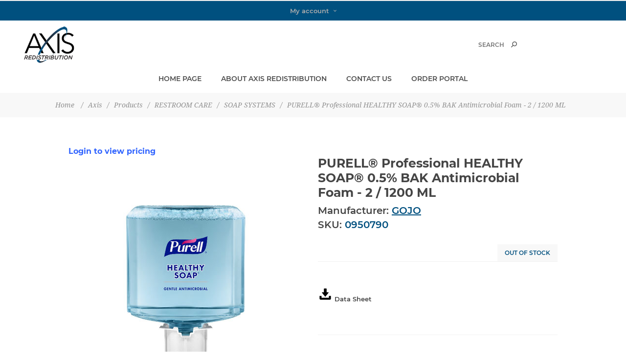

--- FILE ---
content_type: text/html; charset=utf-8
request_url: https://www.axisredistribution.com/4805
body_size: 8431
content:
<!DOCTYPE html><html data-app-version="5.0.1" lang="en" dir="ltr" class="fp-home html-product-details-page"><head><title>Axis. PURELL&#xAE; Professional HEALTHY SOAP&#xAE; 0.5% BAK Antimicrobial Foam - 2 / 1200 ML</title><meta charset="UTF-8"><meta name="description" content=""><meta name="keywords" content=""><meta name="generator" content="FocusPointSap"><meta name="build-label" content="5.0.1"><meta name="app-version" content="5.0.1"><meta name="viewport" content="width=device-width, initial-scale=1.0, minimum-scale=1.0, maximum-scale=2.0, shrink-to-fit=no"><link href='https://fonts.googleapis.com/css?family=Noto+Sans:400,700&amp;display=swap' rel='stylesheet'><meta property="og:type" content="product"><meta property="og:title" content="PURELL® Professional HEALTHY SOAP® 0.5% BAK Antimicrobial Foam - 2 / 1200 ML"><meta property="og:description" content=""><meta property="og:image" content="https://www.axisredistribution.com/images/thumbs/0015241_400.jpeg"><meta property="og:image:url" content="https://www.axisredistribution.com/images/thumbs/0015241_400.jpeg"><meta property="og:url" content="https://www.axisredistribution.com/4805"><meta property="og:site_name" content="Axis"><meta property="twitter:card" content="summary"><meta property="twitter:site" content="Axis"><meta property="twitter:title" content="PURELL® Professional HEALTHY SOAP® 0.5% BAK Antimicrobial Foam - 2 / 1200 ML"><meta property="twitter:description" content=""><meta property="twitter:image" content="https://www.axisredistribution.com/images/thumbs/0015241_400.jpeg"><meta property="twitter:url" content="https://www.axisredistribution.com/4805"><script type="application/ld+json">{"@context":"https://schema.org","@type":"Organization","name":"Axis","legalName":"Axis Redistribution","url":"https://www.axisredistribution.com","logo":"https://www.axisredistribution.com/images/thumbs/0000110_filogo.jpeg","address":{"@type":"PostalAddress","streetAddress":"10708 N. 46th Street, Tampa, FL 33617",},"contactPoint":{"@type":"ContactPoint","telephone":"(800) 232-2635",},"sameAs":[]}</script><link rel="stylesheet" href="/css/l2xhvtcfod4f6iohwxcvdg.styles.css?v=qtWOGZAPtM0tSxPI16GVgz2ENuk"><link rel="stylesheet" href="/css/focuspoint/sweetalert2.css?v=bvVpEYYo7rZl1aHvMRapY7Qr-iw"><link rel="stylesheet" href="/lib/kendo/2025.1.211/styles/material-arctic.css?v=ftdLpWZ_PW_zCCqxXSuVza_ME7o"><style>.category-item-text-wrapper .category-item-name,.category-item-text-wrapper .category-item-count{color:#fff!important;position:relative!important;right:-20px!important;text-align:center}.home-page .page-body>.home-page-product-grid,.method1,.method2,.method3,.method4{display:none!important}.skype{display:none!important}.header-welcome-message{display:none!important}.footer-upper{background-color:#00527c!important}.mega-menu .root-category-items{display:inline-block!important}.footer-block .title,.footer-block a,.footer-block.last{color:#fff!important}.footer .title{color:#fff!important}.root-category-items .picture-title-wrap .title{font-weight:bold;margin-bottom:10px;padding-bottom:10px;border-bottom:1px solid #e2e2e2}.mega-menu .dropdown.fullWidth{border:0;padding:0 0 0;background:transparent;box-shadow:none}.mega-menu .dropdown.fullWidth .row-wrapper{background:#fff;padding:20px 6%;box-shadow:0 0 15px rgba(0,0,0,.1)}@media all and (min-width:981px){.ui-dialog{width:800px!important}.ui-dialog-content{max-height:500px;overflow:auto}}.portal-returns,.FocusPoint-mysites,.FocusPoint-mywork,.FocusPoint-myforms{display:none!important}.search-text{font-size:14pt!important}#add-to-quote-button{display:none!important}.ico-register{display:none!important}.block-popular-tags{display:none!important}.FocusPoint-user-management,.FocusPoint-mycarts{display:none!important}.quick-view-button a:hover{color:#fff!important;background:#204f7b!important;width:140px!important}.quick-view-button a{color:#fff!important;background:#204f7b!important;width:140px!important}.my-account-dropdown a:before{background-image:none!important}.my-account-dropdown a:hover:before{background:none!important}@media(min-width:1025px){.header-links .my-account-dropdown ul{margin-left:10px!important}.advertising-banner-section{width:1000px}}.header-links .my-account-dropdown a{border-bottom:0!important}.fp-row{display:flex;margin:-10px}.fp-col{padding:10px;text-align:center}.fp-col-3{flex:0 0 25%}.fp-col-4{flex:0 0 33.33%}.fp-col-6{flex:0 0 50%}.fp-col-12{flex:0 0 100%}@media(max-width:768px){.fp-col{flex:0 0 100%}}.advertising-banner-section{margin:0 auto}@media(min-width:1281px){.advertising-banner-section{width:1200px}}</style><style>.product-details-page .full-description{display:none}.product-details-page .ui-tabs .full-description{display:block}.product-details-page .tabhead-full-description{display:none}.product-details-page .product-specs-box{display:none}.product-details-page .ui-tabs .product-specs-box{display:block}.product-details-page .ui-tabs .product-specs-box .title{display:none}.product-details-page .product-no-reviews,.product-details-page .product-review-links{display:none}</style><link rel="canonical" href="https://www.axisredistribution.com/4805"><link rel="apple-touch-icon" sizes="180x180" href="icons/icons_1/apple-touch-icon.png"><link rel="icon" type="image/png" sizes="32x32" href="icons/icons_1/favicon-32x32.png"><link rel="icon" type="image/png" sizes="16x16" href="icons/icons_1/favicon-16x16.png"><link rel="manifest" href="icons/icons_1/site.webmanifest"><link rel="mask-icon" href="icons/icons_1/safari-pinned-tab.svg" color="#5bbad5"><link rel="shortcut icon" href="icons/icons_1/favicon.ico"><meta name="msapplication-TileColor" content="#da532c"><meta name="msapplication-config" content="icons/icons_1/browserconfig.xml"><meta name="theme-color" content="#ffffff"><body class="product-details-page-body"><input name="__RequestVerificationToken" type="hidden" value="CfDJ8NLo79WAFNVEr3n8P6bewnnOF3a3p4_ZVIsuwOJTkjMXMHTPw4rgbavaa3cMEdjPdLsQ1fxPwtlLm4__Kq2rqZC-qmZDGsgBTM4QOHe5tprg7pIuPHy4DN2j-V6-DEvZ973dryXWRtoKDiv0NfqplOk"><div class="loader-overlay"><div class="loader"></div></div><div class="ajax-loading-block-window" style="display:none"></div><div id="dialog-notifications-success" title="Notification" style="display:none"></div><div id="dialog-notifications-error" title="Error" style="display:none"></div><div id="dialog-notifications-warning" title="Warning" style="display:none"></div><div id="bar-notification" class="bar-notification-container" data-close="Close"></div><!--[if lt IE 9]><div style="clear:both;height:59px;text-align:center;position:relative"><a href="http://www.microsoft.com/windows/internet-explorer/default.aspx" target="_blank"> <img src="/Themes/Han/Content/img/ie_warning.jpg" height="42" width="820" alt="You are using an outdated browser. For a faster, safer browsing experience, upgrade for free today."> </a></div><![endif]--><div class="master-wrapper-page items-per-row-three two-columns"><div class="admin-header-links"></div><div class="overlayOffCanvas"></div><div class="header header-1"><div class="header-upper"><div class="header-centering"><div class="header-welcome-message">Welcome to our fashion store!</div><ul class="header-social-icons"></ul><div class="header-upper-centering"><div class="header-links-selectors-wrapper"><div class="header-links-wrapper"><div class="header-links"><div class="my-account-dropdown-wrapper"><a href="/login" class="my-account-opener login-link">My account</a><div class="my-account-dropdown"><ul><li><a href="/login?returnUrl=%2F4805" class="ico-login">Log in</a><li><a href="/register?returnUrl=%2F4805" class="ico-register">Registration</a></ul></div></div></div></div><div class="header-selectors-wrapper"></div></div></div></div></div><div class="header-lower"><div class="header-centering"><div class="header-logo"><a href="/" class="logo"> <img alt="Axis" title="Axis" src="https://www.axisredistribution.com/images/thumbs/0000208_Axis_Logo_Tagline_WEB_NICOLE.png"></a></div><div class="header-cart-search-wrapper"><div class="search-box store-search-box"><form method="get" id="small-search-box-form" action="/search"><input type="text" class="search-box-text" id="small-searchterms" autocomplete="off" name="q" placeholder="Search" aria-label="Search store"> <button type="submit" class="button-1 search-box-button">Search</button><style>.ui-autocomplete .spnProductdetail{display:inline-block;vertical-align:middle;width:calc(100% - 90px)}.ui-autocomplete .spnProductdetail>span{display:block!important;margin-bottom:5px}.ui-autocomplete li:hover{background-color:#f2f1ef;-webkit-border-radius:20px;-moz-border-radius:20px;border-radius:20px;font-weight:600}</style></form></div></div><div class="header-menu-wrapper"><div class="header-menu"><div class="close-menu"><span>Close</span></div><ul class="mega-menu" data-isrtlenabled="false" data-enableclickfordropdown="false"><li><a href="/" title="Home Page"><span> Home Page</span></a><li><a href="/about-us" title="About Axis Redistribution"><span> About Axis Redistribution</span></a><li><a href="/contactus-2" title="Contact Us"><span> Contact Us</span></a><li><a href="/SAPPortal/Portal" title="Order Portal"><span> Order Portal</span></a></ul><div class="menu-title"><span>Menu</span></div><ul class="mega-menu-responsive"><li><a href="/" title="Home Page"><span> Home Page</span></a><li><a href="/about-us" title="About Axis Redistribution"><span> About Axis Redistribution</span></a><li><a href="/contactus-2" title="Contact Us"><span> Contact Us</span></a><li><a href="/SAPPortal/Portal" title="Order Portal"><span> Order Portal</span></a></ul><ul class="header-social-icons"></ul></div></div></div></div></div><div class="responsive-nav-wrapper-parent"><div class="responsive-nav-wrapper"><div class="menu-title"><span>Menu</span></div><div class="personal-button" id="header-links-opener"><span>Personal menu</span></div><div class="account-links" id="account-links"><span>My account</span></div><div class="filters-button"><span>Filters</span></div><div class="search-wrap"><span>Search</span></div></div></div><div class="main-slider-wrapper"></div><div class="breadcrumb"><ul itemscope itemtype="http://schema.org/BreadcrumbList"><li><span> <a href="/"> <span>Home</span> </a> </span> <span class="delimiter">/</span><li itemprop="itemListElement" itemscope itemtype="http://schema.org/ListItem"><a href="/axis" itemprop="item"> <span itemprop="name">Axis</span> </a> <span class="delimiter">/</span><meta itemprop="position" content="1"><li itemprop="itemListElement" itemscope itemtype="http://schema.org/ListItem"><a href="/products-2" itemprop="item"> <span itemprop="name">Products</span> </a> <span class="delimiter">/</span><meta itemprop="position" content="2"><li itemprop="itemListElement" itemscope itemtype="http://schema.org/ListItem"><a href="/restroom-care" itemprop="item"> <span itemprop="name">RESTROOM CARE</span> </a> <span class="delimiter">/</span><meta itemprop="position" content="3"><li itemprop="itemListElement" itemscope itemtype="http://schema.org/ListItem"><a href="/soap-systems" itemprop="item"> <span itemprop="name">SOAP SYSTEMS</span> </a> <span class="delimiter">/</span><meta itemprop="position" content="4"><li itemprop="itemListElement" itemscope itemtype="http://schema.org/ListItem"><strong class="current-item" itemprop="name">PURELL&#xAE; Professional HEALTHY SOAP&#xAE; 0.5% BAK Antimicrobial Foam - 2 / 1200 ML</strong> <span itemprop="item" itemscope itemtype="http://schema.org/Thing" id="/4805"> </span><meta itemprop="position" content="5"></ul></div><div class="master-wrapper-content"><div id="product-ribbon-info" data-productid="4805" data-productboxselector=".product-item, .item-holder" data-productboxpicturecontainerselector=".picture, .item-picture" data-productpagepicturesparentcontainerselector=".product-essential" data-productpagebugpicturecontainerselector=".picture" data-retrieveproductribbonsurl="/RetrieveProductRibbons"></div><div class="master-column-wrapper"><div class="center-1"><div class="html-widget"><div id="button"><p><span style="color:#204f7b;font-size:12pt"><strong><a href="/login"><span style="color:#36f">Login to view pricing</span></a></strong></span></div></div><div class="page product-details-page"><div class="page-body"><style>.sub-price{font-size:10pt}.ui-dialog{z-index:20000!important;width:95%!important;max-width:1000px!important}</style><form method="post" id="product-details-form" action="/4805"><div itemscope itemtype="http://schema.org/Product"><meta itemprop="name" content="PURELL® Professional HEALTHY SOAP® 0.5% BAK Antimicrobial Foam - 2 / 1200 ML"><meta itemprop="sku" content="0950790"><meta itemprop="gtin"><meta itemprop="mpn" content=""><meta itemprop="description" content=""><meta itemprop="image" content="https://www.axisredistribution.com/images/thumbs/0015241_400.jpeg"><meta itemprop="brand" content="GOJO"><div itemprop="offers" itemscope itemtype="http://schema.org/Offer"><meta itemprop="url" content="https://www.axisredistribution.com/4805"><meta itemprop="price" content="0.00"><meta itemprop="priceCurrency"><meta itemprop="priceValidUntil"><meta itemprop="availability" content="http://schema.org/OutOfStock"></div><div itemprop="review" itemscope itemtype="http://schema.org/Review"><meta itemprop="author" content="ALL"><meta itemprop="url" content="/productreviews/4805"></div></div><div data-productid="4805"><div class="product-essential"><div class="gallery"><div class="picture"><a class="no-pointer"> <img alt="0950790.jpg" src="https://www.axisredistribution.com/images/thumbs/0015241_400.jpeg" title="0950790.jpg" id="main-product-img-4805"> </a></div></div><div class="overview"><div class="product-name"><h1>PURELL&#xAE; Professional HEALTHY SOAP&#xAE; 0.5% BAK Antimicrobial Foam - 2 / 1200 ML</h1></div><div class="manufacturers"><span class="label">Manufacturer:</span> <span class="value"> <a href="/gojo">GOJO</a> </span></div><div class="additional-details"><div class="sku"><span class="label">SKU:</span> <span class="value" id="sku-4805">0950790</span></div></div><div class="prices-stock-wrapper"><div class="prices"><div class="product-price"><div class="product-price"><span>Price:</span> <span class="price-value-4805"> </span></div></div></div><div class="availability"><div class="stock"><span class="label">Availability:</span> <span class="value" id="stock-availability-value-4805"><div class="stockquantity">Out of Stock</div></span></div></div></div><div class="add-to-cart-buttons-wrapper"><style>.add-to-cart-qty-wrapper .incr:hover,.add-to-cart-qty-wrapper .decr:hover{background-color:#eaeaea}.add-to-cart-qty-wrapper .incr,.add-to-cart-qty-wrapper .decr{top:0;right:0;left:auto;display:inline-block;width:20px;height:20px;margin:3px;background-color:#f1f1f1;text-align:center;font-family:"emporium-icons";line-height:18px;color:#8e8e8e;cursor:pointer;user-select:none;transition:all .2s ease}.add-to-cart-qty-wrapper .decr{top:auto;bottom:0}</style><div class="add-to-cart"><div class="add-to-cart-panel"></div><div id="product-extended-details"><div id="fp-additionalFields_4805" class="fp-additionalfields"><div style="margin-top:5px"><div style="height:30px"><span class="label" style="vertical-align:middle"> <a href="https://www.gojo.com/en/Product/5079-02" target="_blank"><img src="/Modules/Widgets.FocusPointCore/Content/img/Download.jpg"></a> <a href="https://www.gojo.com/en/Product/5079-02" target="_blank">Data Sheet</a> </span></div></div></div></div></div><div class="overview-buttons"></div></div></div><div class="full-description">1200 mL Refill for PURELL® ES4 Push-Style Soap Dispensers Efficacy and mildness come together in this effective antimicrobial hand soap. Quick-acting antimicrobial foam soap for general handwashing Proven to be as mild as our top selling non-antimicrobial soap USDA Certified Biobased Product Hypoallergenic; Dermatologist tested Maintains the skin natural moisture barrier Dye-Free with light fragrance AT-A-GLANCE™ refills: Monitor product level with just one look SANITARY SEALED™ PET refill is easily recycled</div></div><div id="quickTabs" class="productTabs" data-ajaxenabled="false" data-productreviewsaddnewurl="/ProductTab/ProductReviewsTabAddNew/4805" data-productcontactusurl="/ProductTab/ProductContactUsTabAddNew/4805" data-couldnotloadtaberrormessage="Couldn't load this tab."><div class="productTabs-header"><ul><li><a href="#quickTab-description">Overview</a></ul></div><div class="productTabs-body"><div id="quickTab-description"><div class="full-description">1200 mL Refill for PURELL® ES4 Push-Style Soap Dispensers Efficacy and mildness come together in this effective antimicrobial hand soap. Quick-acting antimicrobial foam soap for general handwashing Proven to be as mild as our top selling non-antimicrobial soap USDA Certified Biobased Product Hypoallergenic; Dermatologist tested Maintains the skin natural moisture barrier Dye-Free with light fragrance AT-A-GLANCE™ refills: Monitor product level with just one look SANITARY SEALED™ PET refill is easily recycled</div></div></div></div><div class="product-collateral"></div></div><input name="__RequestVerificationToken" type="hidden" value="CfDJ8NLo79WAFNVEr3n8P6bewnnOF3a3p4_ZVIsuwOJTkjMXMHTPw4rgbavaa3cMEdjPdLsQ1fxPwtlLm4__Kq2rqZC-qmZDGsgBTM4QOHe5tprg7pIuPHy4DN2j-V6-DEvZ973dryXWRtoKDiv0NfqplOk"></form><style>.attribute-square{display:block!important;width:50px!important;height:50px!important;border:1px solid #f00}</style></div></div></div></div></div><div class="footer footer-2"><div class="footer-upper"><div class="footer-centering"><div class="footer-block first"><a href="/" class="logo"> <img alt="Axis" title="Axis" src="https://www.axisredistribution.com/images/thumbs/0000237_FooterLogos_withText.jpeg"> </a><h3 class="title"><span>About Us</span></h3><p class="footer-about-us footer-collapse">.</div><div class="footer-block"><h3 class="title"><span>Information</span></h3><ul class="footer-menu footer-collapse"><li><a href="/axis-credit-application">CREDIT APPLICATION</a><li class="manufature-all-footer-link"><a href="/manufacturer/all">Manufacturers</a></ul></div><div class="footer-block"><h3 class="title"><span>My account</span></h3><ul class="footer-menu footer-collapse"><li><a href="/customer/info">Customer info</a><li><a href="/privacy-policy">Privacy Policy</a></ul></div><div class="footer-block last"><h3 class="title"><span>Contact Info</span></h3><ul class="footer-menu footer-collapse"><li class="address"><span>3775 Fancy Farms Rd. <br> Suite 400 Plant City, FL <br> 33566</span><li class="phone"><span>(800) 232-2635 <br> Fax: (813) 314-7780</span><li class="email"><span>cs@axisrd.com</span></ul></div></div></div><div class="footer-lower"><div class="footer-centering"><div class="footer-lower-right"><ul class="accepted-payment-methods"><li class="method1"><li class="method2"><li class="method3"><li class="method4"></ul></div><div class="footer-lower-left"><div class="footer-disclaimer">Copyright &copy; 2026 Axis. All rights reserved.</div><div class="footer-store-theme"></div></div></div></div></div></div><input id="isShoppingCartEnabled" type="hidden" value="false"><div id="goToTop"></div><script src="/js/ezsaaremvuoxgnmikrobra.scripts.js?v=WG5ZgQUQmj2_esfrzM6Pz9dm2A0"></script><script src="/lib/kendo/2025.1.211/js/kendo.all.min.js?v=udDEdyshVuAxgOsJ7RFQGMGPIuo"></script><script src="/lib/kendo/2025.1.211/js/cultures/kendo.culture.en-US.min.js?v=5Fvb_nnjXGRxwdqCmHBW_G0tlt4"></script><script src="/lib/kendo/2025.1.211/js/messages/kendo.messages.en-US.min.js?v=eHYTmOlinDX251xq3ymIQD9XXSk"></script><script src="/lib/kendo/2025.1.211/telerik-license.js?v=dzfWnVHNuFLm1VA_FBgb2H0-qrI"></script><script>$(document).ready(function(){$(".product-price").hide()})</script><script>function ThumbPictureSwitchOnClick(n){if($(".cloudzoom").length&&$("#cloudZoomImage").length){var t=$("#cloudZoomImage").data("CloudZoom");t&&($("#cloudZoomImage").attr("src",n.getAttribute("data-defaultsize")),$("#cloudZoomImage").attr("title",n.getAttribute("title")),$("#cloudZoomImage").attr("alt",n.getAttribute("alt")),$("#zoom1").attr("href",n.getAttribute("data-fullsize")),$("#zoom1").attr("title",n.getAttribute("title")),$("#zoom1").attr("data-full-image-url",n.getAttribute("data-defaultsize")),t.loadImage(n.getAttribute("data-defaultsize"),n.getAttribute("data-defaultsize")),t.refreshImage())}}</script><script>$("#small-search-box-form").on("submit",function(n){$("#small-searchterms").val()==""&&(App.warning("Please enter some search keyword"),$("#small-searchterms").focus(),n.preventDefault())})</script><script>$(document).ready(function(){var n,t;$("#small-searchterms").autocomplete({delay:500,minLength:3,source:"/catalog/searchtermautocomplete",appendTo:".search-box",select:function(n,t){return $("#small-searchterms").val(t.item.label),App.setLocation(t.item.producturl),!1},open:function(){n&&(t=document.getElementById("small-searchterms").value,$(".ui-autocomplete").append('<li class="ui-menu-item" role="presentation"><a href="/search?q='+t+'">View all results...<\/a><\/li>'))}}).data("ui-autocomplete")._renderItem=function(t,i){var r=i.label,u="",f="",e="",o="none",s="none",h="none";return i.sku!=null&&i.sku.length>1&&(u="SKU: "+i.sku,o="block"),i.mpn!=null&&i.mpn.length>1&&(f="Mpn: "+i.mpn,s="block"),i.price!=null&&i.price.length>1&&(e="Price: "+i.price,h="block"),n=i.showlinktoresultsearch,r=htmlDecode(r),$("<li><\/li>").data("item.autocomplete",i).append("<a><div class='spnProductdetail'><span class='spnProductName'>"+r+"<\/span><span style='display: "+o+"' class='spnProductSku'>"+u+" <\/span><span style='display: "+s+"' class='spnProductMpn'>"+f+" <\/span><span style='display: "+h+"' class='spnProductPrice'>"+e+" <\/span> <\/div> <\/a>").appendTo(t)}})</script><script>var localized_data={AjaxCartFailure:"Failed to add the product. Please refresh the page and try one more time."};AjaxCart.init(!1,".header .cart-wrapper .cart-qty",".header-links .wishlist-qty",".cart-wrapper",localized_data)</script><script>$(window).on("beforeunload",function(){App.displayContentLoading(!0,"")})</script><script>$(document).ready(function(){$(".product-list .item-box .product-title ").addClass("product-title-withwrap").removeClass("product-title");$("#checkout_attribute_1").css("width","100%");window.location=="https://www.axisredistribution.com/login"&&$(".page-body").prepend($(".topic-block"));window.location=="https://www.axisredistribution.com/login?returnUrl=%2F"&&$(".page-body").prepend($(".topic-block"));$("#header-links-opener").hide()})</script><script>App.Customer.FirstName="";App.Customer.LastName="";App.Customer.FullName=" ";App.Customer.Email="";App.Customer.Currency="USD";App.Customer.Language="English";App.Customer.IsGuest="True";App.Customer.BusinessPartnerId="";App.Customer.BusinessPartnerName="";App.Customer.HasShoppingCart="False";App.Customer.StoreId=1;App.Customer.StoreUrl="https://www.axisredistribution.com";App.Customer.CompanyName="";App.Customer.OrderSuccessMessage="Completed successfully. Please wait...";App.Math.DecimalPlaces=2;App.Math.DecimalPlacesForQuantity=0;App.Math.NumberFormat="n2";App.Customer.BlockPricing="True";App.Customer.BlockShoppingCart="False";try{$(document).ready(function(){$(".qty-input")&&$(".qty-input").each(function(n,t){var i=parseFloat($(t).val());$(t).val(App.Math.round(i,0))})})}catch(e){console.error("FP Decimal Format Error "+e)}</script>

--- FILE ---
content_type: text/css; charset=UTF-8
request_url: https://www.axisredistribution.com/css/l2xhvtcfod4f6iohwxcvdg.styles.css?v=qtWOGZAPtM0tSxPI16GVgz2ENuk
body_size: 42079
content:
/*! perfect-scrollbar - v0.5.8
* http://noraesae.github.com/perfect-scrollbar/
* Copyright (c) 2014 Hyunje Alex Jun; Licensed MIT */
.ps-container.ps-active-x>.ps-scrollbar-x-rail,.ps-container.ps-active-y>.ps-scrollbar-y-rail{display:block}.ps-container>.ps-scrollbar-x-rail{display:none;position:absolute;-webkit-border-radius:4px;-moz-border-radius:4px;-ms-border-radius:4px;border-radius:4px;opacity:0;-ms-filter:"alpha(Opacity=0)";filter:alpha(opacity=0);-webkit-transition:background-color .2s linear,opacity .2s linear;-moz-transition:background-color .2s linear,opacity .2s linear;-o-transition:background-color .2s linear,opacity .2s linear;transition:background-color .2s linear,opacity .2s linear;bottom:3px;height:8px}.ps-container>.ps-scrollbar-x-rail>.ps-scrollbar-x{position:absolute;background-color:#aaa;-webkit-border-radius:4px;-moz-border-radius:4px;-ms-border-radius:4px;border-radius:4px;-webkit-transition:background-color .2s linear;-moz-transition:background-color .2s linear;-o-transition:background-color .2s linear;transition:background-color .2s linear;bottom:0;height:8px}.ps-container>.ps-scrollbar-x-rail.in-scrolling{background-color:#eee;opacity:.9;-ms-filter:"alpha(Opacity=90)";filter:alpha(opacity=90)}.ps-container>.ps-scrollbar-y-rail{display:none;position:absolute;-webkit-border-radius:4px;-moz-border-radius:4px;-ms-border-radius:4px;border-radius:4px;opacity:0;-ms-filter:"alpha(Opacity=0)";filter:alpha(opacity=0);-webkit-transition:background-color .2s linear,opacity .2s linear;-moz-transition:background-color .2s linear,opacity .2s linear;-o-transition:background-color .2s linear,opacity .2s linear;transition:background-color .2s linear,opacity .2s linear;right:3px;width:8px}.ps-container>.ps-scrollbar-y-rail>.ps-scrollbar-y{position:absolute;background-color:#aaa;-webkit-border-radius:4px;-moz-border-radius:4px;-ms-border-radius:4px;border-radius:4px;-webkit-transition:background-color .2s linear;-moz-transition:background-color .2s linear;-o-transition:background-color .2s linear;transition:background-color .2s linear;right:0;width:8px}.ps-container>.ps-scrollbar-y-rail.in-scrolling{background-color:#eee;opacity:.9;-ms-filter:"alpha(Opacity=90)";filter:alpha(opacity=90)}.ps-container:hover>.ps-scrollbar-x-rail,.ps-container:hover>.ps-scrollbar-y-rail{opacity:.6;-ms-filter:"alpha(Opacity=60)";filter:alpha(opacity=60)}.ps-container:hover>.ps-scrollbar-x-rail.in-scrolling,.ps-container:hover>.ps-scrollbar-y-rail.in-scrolling{background-color:#eee;opacity:.9;-ms-filter:"alpha(Opacity=90)";filter:alpha(opacity=90)}.ps-container:hover>.ps-scrollbar-x-rail:hover{background-color:#eee;opacity:.9;-ms-filter:"alpha(Opacity=90)";filter:alpha(opacity=90)}.ps-container:hover>.ps-scrollbar-x-rail:hover>.ps-scrollbar-x{background-color:#999}.ps-container:hover>.ps-scrollbar-y-rail:hover{background-color:#eee;opacity:.9;-ms-filter:"alpha(Opacity=90)";filter:alpha(opacity=90)}.ps-container:hover>.ps-scrollbar-y-rail:hover>.ps-scrollbar-y{background-color:#999}
*{margin:0;outline:0;padding:0;text-decoration:none}*,*:before,*:after{-webkit-box-sizing:border-box;-moz-box-sizing:border-box;box-sizing:border-box}html{margin:0!important;-webkit-text-size-adjust:none}ol,ul{list-style:none}a img{border:0}a:active{outline:0}input[type="button"]::-moz-focus-inner,input[type="submit"]::-moz-focus-inner,input[type="reset"]::-moz-focus-inner,input[type="file"]>input[type="button"]::-moz-focus-inner{margin:0;border:0;padding:0}input[type="button"],input[type="submit"],input[type="reset"],input[type="text"],input[type="password"],input[type="email"],input[type="tel"],textarea{border-radius:0}input[type="button"],input[type="submit"],input[type="reset"]{-webkit-appearance:none}input:-webkit-autofill{-webkit-box-shadow:inset 0 0 0 1000px #fff}script{display:none!important}@font-face{font-family:'Montserrat';src:url('../Themes/Han/Content/fonts/Montserrat-Regular.eot?');src:url('../Themes/Han/Content/fonts/Montserrat-Regular.eot?#iefix') format('embedded-opentype'),url('../Themes/Han/Content/fonts/Montserrat-Regular.woff') format('woff'),url('../Themes/Han/Content/fonts/Montserrat-Regular.woff2') format('woff2'),url('../Themes/Han/Content/fonts/Montserrat-Regular.ttf') format('truetype'),url('../Themes/Han/Content/fonts/Montserrat-Regular.svg#MontserratRegular') format('svg');font-weight:normal;font-style:normal;font-display:swap}@font-face{font-family:'Montserrat';src:url('../Themes/Han/Content/fonts/Montserrat-Bold.eot?');src:url('../Themes/Han/Content/fonts/Montserrat-Bold.eot?#iefix') format('embedded-opentype'),url('../Themes/Han/Content/fonts/Montserrat-Bold.woff') format('woff'),url('../Themes/Han/Content/fonts/Montserrat-Bold.woff2') format('woff2'),url('../Themes/Han/Content/fonts/Montserrat-Bold.ttf') format('truetype'),url('../Themes/Han/Content/fonts/Montserrat-Bold.svg#MontserratRegular') format('svg');font-weight:bold;font-style:normal;font-display:swap}@font-face{font-family:'Droid Serif';src:url('../Themes/Han/Content/fonts/DroidSerif-Italic.eot?');src:url('../Themes/Han/Content/fonts/DroidSerif-Italic.eot?#iefix') format('embedded-opentype'),url('../Themes/Han/Content/fonts/DroidSerif-Italic.woff') format('woff'),url('../Themes/Han/Content/fonts/DroidSerif-Italic.woff2') format('woff2'),url('../Themes/Han/Content/fonts/DroidSerif-Italic.ttf') format('truetype'),url('../Themes/Han/Content/fonts/DroidSerif-Italic.svg#MontserratRegular') format('svg');font-weight:normal;font-style:italic;font-display:swap}body{max-width:100%;background:#fff;font:normal 13px 'Montserrat','Noto Sans',sans-serif;color:#454545;overflow-x:hidden}a{color:inherit;cursor:pointer}img{max-width:100%}table{width:100%;border-collapse:collapse}input[type="text"],input[type="password"],input[type="email"],input[type="tel"],textarea,select{height:44px;border:1px solid #f1f1f1;padding:8px;vertical-align:middle}input,textarea,select{font:normal 13px 'Montserrat',sans-serif}textarea{min-height:90px}select{min-width:50px;height:44px;padding:8px 30px 8px 12px;border:1px solid #f1f1f1;background:#fff url('../Themes/Han/Content/img/select-arrow.png') right 15px center no-repeat;color:#343642;font:normal 14px 'Montserrat',sans-serif;-webkit-appearance:none;-moz-appearance:none;appearance:none}select::-ms-expand{display:none}input[type="text"]:focus,input[type="password"]:focus,input[type="email"]:focus,input[type="tel"]:focus,textarea:focus,select:focus{border-color:#d0d0d0}input[type="checkbox"],input[type="radio"],input[type="checkbox"]+*,input[type="radio"]+*{vertical-align:middle}input[type="button"],input[type="submit"],button,.button-1,.button-2{cursor:pointer;font-family:'Montserrat',sans-serif}input:disabled,textarea:disabled{background:rgba(241,241,241,.8)}label,label+*{vertical-align:middle}.main-slider-wrapper{position:relative}.master-column-wrapper{position:relative;z-index:0;width:80%;margin:0 auto;padding:78px 0 0}.master-column-wrapper:after{content:"";display:block;clear:both}.center-1{margin:0 0 90px}.center-2,.side-2{margin:0 0 90px}.page{min-height:200px;text-align:center}.page-title{position:absolute;top:0;left:0;right:0;padding:10px;margin:0 0 30px;border-bottom:1px solid #f1f1f1;text-align:center}.page-title h1{font-weight:normal;color:#4d4d4d;text-transform:uppercase;font-size:22px;letter-spacing:3px}.page:after,.page-title:after,.page-body:after{content:"";display:block;clear:both}.buttons{margin:0 0 20px;text-align:center}.link-rss{display:none;width:30px;height:30px;background:#e56363 url('../Themes/Han/Content/img/rss-icon.png') center no-repeat;outline:1px solid #f1f1f1;border:2px solid #fff;font-size:0!important;-webkit-transition:all .2s ease-in-out;transition:all .2s ease-in-out}.category-description ul,.manufacturer-description ul,.full-description ul,.topic-html-content ul,.topic-page ul,.post-body ul,.custom-tab ul{margin:12px 0;padding:0 0 0 36px;list-style:disc}.category-description ol,.manufacturer-description ol,.full-description ol,.topic-html-content ol,.topic-page ol,.post-body ol,.custom-tab ol{margin:12px 0;padding:0 0 0 36px;list-style:decimal}.category-description p,.manufacturer-description p,.full-description p,.topic-html-content p,.topic-page p,.post-body p,.news-body p,.custom-tab p{margin:10px 0}.flyout-cart{display:none}.secondary-font .header-upper .header-centering,.secondary-font .header-selectors-wrapper select,.secondary-font .header-menu .sublist li a,.secondary-font .footer-lower,.secondary-font .product-grid .title,.secondary-font .category-item-name,.secondary-font .manufacturer-item-name,.secondary-font .vendor-item-name,.secondary-font .topic-block-title,.secondary-font .news-list-homepage .title,.secondary-font .home-page-polls .title,.secondary-font .newsletter-title,.secondary-font .item-box .add-info,.secondary-font .page-title h1,.secondary-font .block .list,.secondary-font .block .tags,.secondary-font .product-tags-all-page,.secondary-font .overview .product-name,.secondary-font .variant-overview .variant-name,.secondary-font .overview .prices,.secondary-font .variant-overview .prices,.secondary-font .product-review-links,.secondary-font .mini-shopping-cart .price,.secondary-font .mini-shopping-cart .totals strong,.secondary-font .product-collateral .title,.secondary-font .product-review-list .title,.secondary-font .fieldset .title,.secondary-font .section .title,.secondary-font .login-page .title,.secondary-font .order-review-data .title:first-child,.secondary-font .shipment-overview .title:first-child,.secondary-font .order-details-area .title:first-child,.secondary-font .shipment-details-area .title:first-child,.secondary-font .opc .step-title *,.secondary-font .sitemap-page .entity-title h2,.secondary-font .post-title,.secondary-font .news-title,.secondary-font .comment-list .title,.secondary-font .forums-table-section-title,.secondary-font .forums-table-section-title a,.secondary-font .forum-page .forum-name h1,.secondary-font .forum-topic-page .topic-name h1,.secondary-font .product-list .item-box .product-title a,.secondary-font .rich-blog-homepage .title{font-family:'Droid Serif',serif;font-style:italic}.secondary-font .product-grid .title strong,.secondary-font .category-item-name,.secondary-font .topic-block-title h2,.secondary-font .news-list-homepage .title strong,.secondary-font .home-page-polls .title strong,.secondary-font .newsletter-title span,.secondary-font .page-title h1,.secondary-font .product-collateral .title strong,.secondary-font .product-review-list .title strong,.secondary-font .fieldset .title strong,.secondary-font .section .title strong,.secondary-font .login-page .title strong,.secondary-font .order-review-data .title:first-child,.secondary-font .shipment-overview .title:first-child,.secondary-font .order-details-area .title:first-child,.secondary-font .shipment-details-area .title:first-child,.secondary-font .opc .step-title *,.secondary-font .sitemap-page .entity-title h2,.secondary-font .comment-list .title strong,.secondary-font .forums-table-section-title,.secondary-font .forum-page .forum-name h1,.secondary-font .forum-topic-page .topic-name h1,.secondary-font .rich-blog-homepage .title strong{text-transform:none;letter-spacing:initial}.secondary-font .category-item-count,.secondary-font .manufacturer-item-count,.secondary-font .vendor-item-count{font-family:'Montserrat',sans-serif;font-style:normal;text-transform:uppercase;font-size:15px}.secondary-font .block .view-all a,.secondary-font .overview .short-description,.secondary-font .product-details-page .full-description,.secondary-font .product-list .item-box .description{font-family:'Montserrat',sans-serif;font-style:normal}.fieldset,.section{position:relative;max-width:590px;margin:0 auto 45px}.fieldset .title,.section .title{padding:10px;margin:0 0 2px;border-bottom:1px solid #f1f1f1;text-align:center;font:15px 'Montserrat',sans-serif;font-style:normal}.fieldset .title strong,.section .title strong{font-weight:normal;color:#4d4d4d;text-transform:uppercase}.form-fields{position:relative;padding:30px;border-top:1px solid #f1f1f1;background:#f8f8f8}.inputs{position:relative;margin:0 auto 20px;text-align:center;max-width:490px;white-space:nowrap;font-size:0}.inputs:after{content:"";display:block;clear:both}.inputs label{display:inline-block;margin:0 0 5px;font-size:14px}.inputs input[type="text"],.inputs input[type="password"],.inputs input[type="tel"],.inputs input[type="email"],.inputs select,.inputs textarea{display:block;float:left;width:100%;vertical-align:middle}.inputs.custom-attributes{white-space:normal}.inputs input#Newsletter{margin:0 0 4px 20px}.inputs .option-list{overflow:hidden;display:inline-block;margin:0 0 5px 20px;vertical-align:middle}.inputs .option-list li{float:left;margin:0 20px 0 0}.inputs .option-list label{display:inline;width:auto;margin:0 3px;color:#909090;font:14px 'Droid Serif',serif;font-style:italic}.inputs.reversed{margin:0 0 20px;text-align:center}.required{margin:0 -8px 0 0;font-size:14px;color:#e56364}.message-error,.field-validation-error,.username-not-available-status,.poll-vote-error,.password-error{display:block;font-size:12px;color:#e56364;clear:both;text-align:center;padding:5px 0 0}.validation-summary-errors li{padding:7px 0}.field-validation-valid,.username-available-status{display:block;font-size:12px;color:#1ea480;clear:both;text-align:center;padding:5px 0 0}.captcha-box{margin:15px 0;text-align:center;line-height:0}.captcha-box>div{display:inline-block}.captcha-box input{height:auto}.loader-overlay{position:fixed;top:0;left:0;right:0;bottom:0;z-index:10000;background:#fff}@keyframes spinner{from{transform:rotate(0deg)}to{transform:rotate(360deg)}}.loader,.ajax-loading-block-window{position:fixed;width:34px;height:34px;top:50%;left:50%;margin-left:-17px;margin-top:-17px}.loader:after,.ajax-loading-block-window:after,.loader:before,.ajax-loading-block-window:before{content:'';position:fixed;border:2px solid #454545;width:30px;height:30px;outline:1px solid transparent}.loader:after,.ajax-loading-block-window:after{animation:spinner 2.5s linear infinite}.loader:before,.ajax-loading-block-window:before{width:44px;height:44px;margin-left:-7px;margin-top:-7px;animation:spinner 2.5s linear infinite;animation-direction:reverse}.bar-notification{display:none;position:fixed;bottom:0;left:0;z-index:1040;width:100%;padding:12px 25px 12px 10px;color:#fff;opacity:.95}.bar-notification.success{background:#1ea480}.bar-notification.error,.bar-notification.warning{background:#e56364}.bar-notification .content{float:left;margin:0 10px 0 0;text-transform:uppercase}.bar-notification .content a{color:#fff;text-decoration:underline}.bar-notification .close{position:absolute;top:0;right:0;width:32px;height:32px;margin:5px;border:1px solid #666;box-shadow:inset 0 0 1px #999;background:#fff url('../Themes/Han/Content/img/close.png') center no-repeat;cursor:pointer;opacity:.7;-webkit-transition:all .3s ease-in-out;transition:all .3s ease-in-out}.bar-notification .close:hover{opacity:.9}.noscript{background-color:#ff9;padding:10px;text-align:center}.ajax-loading-block-window{z-index:999;background:none}.ui-dialog{position:absolute!important;z-index:1050;width:350px!important;max-width:95%;background:#fff;box-shadow:0 0 15px rgba(150,150,150,.3)}.ui-dialog-titlebar{padding:10px;border-bottom:4px double #f1f1f1;text-align:center;font:15px 'Montserrat',sans-serif}.ui-dialog-titlebar:after{content:'';display:block;clear:both}.ui-dialog-titlebar span{text-transform:uppercase}.ui-dialog-titlebar button{position:absolute;top:-6px;right:-43px;width:32px;height:32px;margin:6px;overflow:hidden;border:1px solid #a39f9f;background:#fff url('../Themes/Han/Content/img/clear.png') center no-repeat;font-size:0}.ui-dialog-titlebar button *{display:none}.ui-dialog-content{height:auto!important;padding:20px;text-align:center;background:#f8f8f8;color:#909090;font:14px/25px 'Droid Serif',serif;font-style:italic}.ui-dialog .ui-dialog-content .page-title{position:static;padding:0;border:0;margin:0 0 5px}.ui-dialog .ui-dialog-content .page-title h1{font-size:18px;letter-spacing:normal;text-transform:none}.ui-dialog .back-in-stock-subscription-page button{display:inline-block;padding:8.5px 20px;font-size:12px;background:#2e2e2e;border:0;color:#fff;text-transform:uppercase;-webkit-transition:all .1s ease-in-out;-moz-transition:all .1s ease-in-out;transition:all .1s ease-in-out}.ui-dialog .back-in-stock-subscription-page button:hover{background:#e56363}.ui-dialog .ui-dialog-content .page-body{border:0;padding:0;text-align:center}.ui-dialog .tooltip{margin:0 0 15px}.eu-cookie-bar-notification{position:fixed;left:0;right:0;bottom:0;z-index:1050;width:100%;margin:0;background:#f8f8f8;padding:20px;text-align:center}.eu-cookie-bar-notification:before{content:'';display:block;background:#fff;height:4px;border-top:4px double #f1f1f1;position:absolute;top:-4px;left:0;right:0}.eu-cookie-bar-notification .content>*{display:inline-block;margin:0 10px}.eu-cookie-bar-notification .text{color:#909090;font:14px/22px 'Droid Serif',serif;font-style:italic;margin:4px 10px}.eu-cookie-bar-notification button{font-size:13px;display:inline-block;padding:7px 20px;background:#2e2e2e;border:0;color:#fff;text-transform:uppercase;-webkit-transition:all .1s ease-in-out;-moz-transition:all .1s ease-in-out;transition:all .1s ease-in-out}.eu-cookie-bar-notification button:hover{background:#e56363}.eu-cookie-bar-notification a{display:inline-block;margin:0 10px;color:#e56363;font-size:14px}.eu-cookie-bar-notification a:hover{text-decoration:underline}#goToTop{display:none;position:fixed;right:40px;bottom:40px;z-index:1055;width:45px;height:45px;overflow:hidden;background:#e56363 url('../Themes/Han/Content/img/goTop.png') no-repeat center 46%;text-align:center;color:#fff;text-transform:uppercase;cursor:pointer;-webkit-transition:all .2s ease-in-out;transition:all .2s ease-in-out;opacity:.85}#goToTop:hover{opacity:1}.admin-header-links{background:#fff;color:#6a6a6a;border:1px solid #efefef;text-align:center}.admin-header-links *{display:inline-block;margin:0 10px;line-height:38px;font-size:13px}.admin-header-links .impersonate{display:inline-block}.admin-header-links a{display:inline-block}.admin-header-links a:only-child{display:block}.admin-header-links .impersonate>*{display:inline-block}.admin-header-links .impersonate a{text-decoration:underline}.header{margin:0 auto 10px;text-align:center;background:#fff}.header:after{content:"";display:block;clear:both}.header-upper{margin:0 0 10px}.header-centering:after{content:"";display:block;clear:both}.header-welcome-message{background:#282828;color:#adadad;text-align:center;line-height:40px;height:40px;overflow:hidden;text-overflow:ellipsis}.header-social-icons{font-size:0}.header-social-icons li{display:inline-block}.header-social-icons a{display:block;width:30px;height:40px;-webkit-transition:all .2s ease-in-out;transition:all .2s ease-in-out}.header-social-icons a.twitter{background:url('../Themes/Han/Content/img/header-social.png') 9px center no-repeat}.header-social-icons a.instagram{background:url('../Themes/Han/Content/img/header-social.png') -22px center no-repeat}.header-social-icons a.facebook{background:url('../Themes/Han/Content/img/header-social.png') -53px center no-repeat}.header-social-icons a.google{background:url('../Themes/Han/Content/img/header-social.png') -112px center no-repeat}.header-social-icons a.pinterest{background:url('../Themes/Han/Content/img/header-social.png') -165px center no-repeat}.header-social-icons a.vimeo{background:url('../Themes/Han/Content/img/header-social.png') -188px center no-repeat}.header-social-icons a.youtube{background:url('../Themes/Han/Content/img/header-social.png') -83px center no-repeat}.header-social-icons a.rss{background:url('../Themes/Han/Content/img/header-social.png') -140px center no-repeat}.header-social-icons a:hover{background-image:url('../Themes/Han/Content/img/header-social-hover.png')}.header-logo{margin:0 0 10px;text-align:center}.header-logo a{display:inline-block;max-width:100%;line-height:0}.header-logo a img{max-width:100%;max-height:100%;opacity:1}.header-links-wrapper{position:relative;margin:0 0 20px}.header-links ul{font-size:0;display:inline-block}.header-links span{display:inline-block;font-size:13px;line-height:40px}.header-links a{display:block;font-size:13px;line-height:40px;-webkit-transition:all .2s ease-in-out;transition:all .2s ease-in-out}.header-links .title{display:none}.header-links .account-navigation-wrapper{display:none}.header-links-wrapper .facebook-login-block{border-bottom:1px solid #f1f1f1}.header-links-wrapper .facebook-login-block .title{display:none}.header-links-wrapper .facebook-login-block .buttons{margin:0;padding:6.5px}.facebook-login-block .buttons a,.header-links-wrapper .facebook-login-block .buttons a{width:207px;height:37px;margin:auto;background:url('../Themes/Han/Content/img/facebook-login.png') center no-repeat!important}.header-links-wrapper .facebook-login-block .buttons a:before{display:none}.facebook-login-block .buttons a:hover,.header-links-wrapper .facebook-login-block .buttons a:hover{opacity:.9!important}.header-links .cart-qty{padding:0 0 0 20px}.store-search-box{position:relative;width:130px;height:40px}.store-search-box form{display:inline-block}.store-search-box form:after{content:"";display:block;clear:both}.store-search-box input.search-box-text{height:auto;font-size:12px;display:inline-block;border:0;text-align:right;text-transform:uppercase;padding:5px;width:80px;z-index:1}.store-search-box .search-box-button{width:40px;height:40px;display:inline-block;text-indent:-10000px;border:0;cursor:pointer;cursor:pointer;background:#fff url('../Themes/Han/Content/img/search-button.png') center no-repeat}.ui-helper-hidden-accessible{display:none}.ui-autocomplete{position:absolute;z-index:1070;width:256px!important;overflow:hidden;padding:13px 0 4px}.ui-autocomplete:after{content:'';display:block;position:absolute;bottom:0;left:0;right:0;height:4px;border-top:4px double #f1f1f1;background:#fff}.ui-autocomplete li{border-top:1px solid #f1f1f1;background:#fff}.ui-autocomplete li:first-child{border-top:0}.ui-autocomplete a{display:block;padding:10px 8px;color:#909090}.ui-autocomplete a.ui-state-focus{background:#f8f8f8}.ui-autocomplete img{display:none;margin-right:5px;vertical-align:middle}.header-selectors-wrapper{font-size:0}.header-selectors-wrapper>div{display:inline-block;margin:0 5px 10px;vertical-align:middle}.language-list{max-width:100%;font-size:0}.language-list li{display:inline-block;margin:0 1px}.language-list a{display:block;position:relative;width:32px;height:32px;line-height:0}.language-list img{position:absolute;top:0;right:0;bottom:0;left:0;margin:auto}.flyout-cart{display:none;position:absolute;z-index:1011;width:500px}.cart-wrapper.active .flyout-cart{display:block}.mini-shopping-cart{font-size:13px;color:#909090;border:1px solid #fff;box-shadow:0 0 10px rgba(46,46,46,.2);background:#fff;text-align:initial;padding:0 0 30px}.mini-shopping-cart a{-webkit-transition:all .2s ease-in-out;transition:all .2s ease-in-out}.mini-shopping-cart a:hover{color:#e56363}.mini-shopping-cart .count{margin:30px 30px 0;padding:0 0 10px;border-bottom:4px double #f1f1f1;overflow:hidden}.mini-shopping-cart-title{float:left;color:#3b3b3b;font-size:15px;text-transform:uppercase}.mini-shopping-cart .no-items-message{text-transform:uppercase;text-align:center}.mini-shopping-cart .count a{float:right;font-size:14px;font-style:italic;font-family:'Droid Serif',serif;-webkit-transition:all .2s ease-in-out;transition:all .2s ease-in-out}.mini-shopping-cart .count a:hover{color:#e56363;text-decoration:none}.mini-shopping-cart .items{margin:0 10px 10px 30px;padding:0 20px 0 0;overflow:hidden}.mini-shopping-cart .items.ps-container{position:relative}.mini-shopping-cart .item{border-top:1px solid #f1f1f1;padding:10px 0 10px 10px;position:relative}.mini-shopping-cart .item:after{content:'';display:block;clear:both}.mini-shopping-cart .item.first{border-top:0}.mini-shopping-cart .picture{float:left;width:40px;text-align:center}.mini-shopping-cart .picture a{display:block;position:relative;overflow:hidden}.mini-shopping-cart .picture a:before{content:"";display:block;padding-top:125%}.mini-shopping-cart .picture img{position:absolute;top:0;right:0;bottom:0;left:0;margin:auto;max-width:100%}.mini-shopping-cart .picture+.product{margin:0 0 0 54px;overflow:hidden}.mini-shopping-cart .name{max-height:2.4em;overflow:hidden;font-size:14px;color:#454545;font-weight:bold}.mini-shopping-cart .attributes{line-height:1.6em;margin:5px 0}.mini-shopping-cart .price{display:inline-block;font-size:0}.mini-shopping-cart .price span{font-size:15px;color:#4d4d4d}.mini-shopping-cart .quantity{display:inline-block;font-size:14px;font-style:italic;font-family:'Droid Serif',serif}.mini-shopping-cart .quantity span{color:#4d4d4d;display:inline-block}.mini-shopping-cart .totals{margin:0 0 30px;padding:17px 0;font-size:14px;color:#454545;font-weight:bold;background:#f8f8f8;text-align:center}.mini-shopping-cart .totals strong{color:#e56363;font-size:18px;display:block;margin:5px 0 0}.mini-shopping-cart .buttons{margin:0 30px;text-align:center;font-size:0}.mini-shopping-cart button{display:inline-block;margin:0 5px;font-size:14px;border:0;text-transform:uppercase;padding:15px 35px;background:#454545;color:#fff;-webkit-transition:all .1s ease-in-out;-moz-transition:all .1s ease-in-out;transition:all .1s ease-in-out}.mini-shopping-cart button:hover{background:#e56363}.mini-shopping-cart button:first-child{outline:1px solid #ededed;border:3px solid #fff;background:#fff;padding:12px 35px;color:#4d4d4d}.mini-shopping-cart button:first-child:hover{background:#e56363;color:#fff}.mini-shopping-cart button:only-child{background:#454545;color:#fff;border:0;outline:0;padding:15px 35px}.mini-shopping-cart-item-close{position:absolute;top:17px;left:0;width:17px;height:17px;border:1px solid #f1f1f1;font-size:0;background:url('../Themes/Han/Content/img/close.png') center no-repeat}.slider-wrapper.theme-custom{margin:0 auto 30px}.footer{text-align:center}.footer-upper{width:90%;margin:0 auto 30px;overflow:hidden}.footer-upper>div{margin:0 0 30px}.footer-1 .newsletter{border:4px double #f1f1f1}.newsletter-title{margin:45px 30px 20px;overflow:hidden;text-overflow:ellipsis}.newsletter-title span{font-weight:normal;font-size:18px;color:#4d4d4d;text-transform:uppercase;letter-spacing:3px}.newsletter-box-description{padding:20px;background:#f8f8f8;color:#909090;font-size:15px;line-height:30px;font-style:italic;font-family:'Droid Serif',serif}.newsletter-box-button{display:inline-block;position:relative;margin:5px 0 50px;font-size:14px;padding:18px 40px 18px 70px;background:#2e2e2e;color:#fff;text-transform:uppercase;-webkit-transition:all .1s ease-in-out;-moz-transition:all .1s ease-in-out;transition:all .1s ease-in-out}.newsletter-box-button:before{content:'';display:block;width:15px;height:10px;position:absolute;top:0;left:35px;bottom:0;margin:auto;background:#e56363 url('../Themes/Han/Content/img/subscribe-button.png') center no-repeat;-webkit-transition:all .1s ease-in-out;-moz-transition:all .1s ease-in-out;transition:all .1s ease-in-out}.newsletter-box-button:hover{background:#e56363}.newsletter-box-button:hover:before{background-image:url('../Themes/Han/Content/img/subscribe-button-hover.png')}.footer-1 .newsletter-subscribe{display:none;max-width:350px;margin:30px 30px 0}.newsletter-email{position:relative}.newsletter-email .newsletter-subscribe-text{width:100%;color:#b7b7b7;padding:15px 20px;border:1px solid #ebebeb;height:50px}.newsletter-email .newsletter-subscribe-button{width:100%;border:0;color:#fff;text-transform:uppercase;background:#2e2e2e;padding:10px 23px;height:42px}.newsletter-email .options{font-family:'Droid Serif',serif;font-size:14px;font-style:italic;color:#909090}.newsletter-email .options span{display:inline-block;padding:10px 0;margin:0 5px;cursor:pointer}.newsletter-email .options label{cursor:pointer}.newsletter-email .newsletter-unsubscribe-button{display:block;border:0;background:none;margin:auto;padding:10px 0}.newsletter-validation,.newsletter-result-block{width:100%;overflow:hidden;line-height:28px}.newsletter-validation .please-wait{display:none!important}.newsletter-result{font-family:'Droid Serif',serif;font-size:15px;font-style:italic;color:#3a3a3a;line-height:2em;padding:15px;text-align:center}.footer-middle{overflow:hidden;background:#404040;color:#adadad}.footer-block .title{font-size:14px;color:#fff;border-top:1px solid #4c4c4c;border-bottom:1px solid #4c4c4c;padding:15px;font-weight:normal;cursor:pointer;text-transform:uppercase}.footer-block .title:first-child{border-top:0}.footer-block .title span{padding-right:20px;position:relative}.footer-block .title span:after{content:'';display:block;width:10px;height:9px;position:absolute;top:0;right:0;bottom:0;margin:auto;background:#e56363 url('../Themes/Han/Content/img/footer-arrow.png') center no-repeat}.footer-2 .footer-block .title span:after{background:#e56363 url('../Themes/Han/Content/img/footer-arrow-footer-2.png') center no-repeat}.footer-block ul{font-size:13px;margin:20px 0}.footer-collapse{display:none}.footer-menu a,.footer-menu span{padding:7px;display:inline-block}.footer-block p{line-height:25px;margin:20px auto;max-width:320px;font-size:13px}.accepted-payment-methods{margin:35px 0!important;font-size:0}.accepted-payment-methods li{display:inline-block;width:32px;height:20px;background:url('../Themes/Han/Content/img/payment_sprite.png') no-repeat;margin:0 12.5px;border-radius:1px}.accepted-payment-methods .method1{background-position:0 0}.accepted-payment-methods .method2{background-position:-32px 0}.accepted-payment-methods .method3{background-position:-64px 0}.accepted-payment-methods .method4{background-position:-96px 0}.social-sharing ul{font-size:0}.social-sharing li{display:inline-block;margin:0 4px 8px;border:1px solid #585858;padding:3px;height:46px}.social-sharing a{display:block;width:38px;height:38px;padding:0}.social-sharing a span{padding:0;display:block;width:38px;height:38px}.social-sharing a .flip{background:#e56363 url('../Themes/Han/Content/img/social_sprite.png') no-repeat}.social-sharing a .flop{display:none;background:#e56363 url('../Themes/Han/Content/img/social_sprite_hover.png') no-repeat}.social-sharing .twitter span{background-position:0 center}.social-sharing .instagram span{background-position:-54px center}.social-sharing .facebook span{background-position:-108px center}.social-sharing .google span{background-position:-215px center}.social-sharing .pinterest span{background-position:-323px center}.social-sharing .vimeo span{background-position:-378px center}.social-sharing .youtube span{background-position:-161px center}.social-sharing .rss span{background-position:-271px center}.footer-lower{font-size:13px;color:#888;background:#2e2e2e;padding:15px 0}.footer-lower:after{content:'';display:block;clear:both}.footer-lower>div{padding:6px 0}.footer-lower a{color:#e56363;-webkit-transition:all .1s ease-in-out;-moz-transition:all .1s ease-in-out;transition:all .1s ease-in-out}.footer-lower a:hover{text-decoration:underline}.footer-store-theme select{width:170px}.footer-2{text-align:center}.footer-2 .footer-upper{overflow:hidden;background:#f8f8f8;color:#8f8f8f;padding:45px 0;margin:0;width:100%}.footer-2 .logo{display:inline-block;margin:0 0 20px}.footer-2 .logo ing{max-width:90%}.footer-2 .footer-block .title{color:#383838;border-color:#eaeaea}.footer-2 .newsletter{margin:40px auto 0;width:400px;max-width:100%}.footer-2 .newsletter-email .newsletter-subscribe-text{height:47px;border:0!important;font-style:italic;font-family:'Droid Serif',serif;font-size:14px}.footer-2 .newsletter-email .newsletter-subscribe-button{font-size:0;background:#e56363 url('../Themes/Han/Content/img/subscribe-button-footer-2.png') center no-repeat;width:47px;height:47px;top:0;right:0}.footer-2 .footer-menu .address span{padding-left:30px;position:relative}.footer-2 .footer-menu .address span:before{content:'';display:block;width:12px;height:16px;position:absolute;top:7px;left:2px;background:#e56363 url('../Themes/Han/Content/img/footer-contact-sprite.png') left center no-repeat}.footer-2 .footer-menu .phone span{padding-left:30px;position:relative}.footer-2 .footer-menu .phone span:before{content:'';display:block;width:9px;height:16px;position:absolute;top:7px;left:3px;background:#e56363 url('../Themes/Han/Content/img/footer-contact-sprite.png') -14px center no-repeat}.footer-2 .footer-menu .email span{padding-left:30px;position:relative}.footer-2 .footer-menu .email span:before{content:'';display:block;width:15px;height:16px;position:absolute;top:8px;left:0;background:#e56363 url('../Themes/Han/Content/img/footer-contact-sprite.png') -25px center no-repeat}.footer-2 .footer-lower{background:#3b3b3b;font-size:13px;color:#888}.footer-2 .footer-lower-left>div{padding:6px 0}.footer-2 .accepted-payment-methods{margin:0!important;padding:6px}.footer-2 .footer-menu a:hover{color:#4c4c4c}.home-page-body .master-column-wrapper{padding:0;width:100%}.home-page .topic-block,.home-page .category-grid,.home-page .product-grid,.home-page-banners,.home-page .news-list-homepage,.home-page .home-page-polls,.home-page-blog-social-wrapper{width:80%;margin-left:auto;margin-right:auto}.block{margin:0 0 20px;text-align:center}.block .title{padding:7px 25px;margin:0 0 20px;cursor:pointer;background:url('../Themes/Han/Content/img/select-arrow.png') right center no-repeat,url('../Themes/Han/Content/img/select-arrow.png') left center no-repeat;border-bottom:4px double #f1f1f1}.block .title strong{font-weight:normal;display:block;color:#4d4d4d;font-size:15px;text-transform:uppercase}.block .listbox{display:none}.block .listbox:after{content:"";display:block;clear:both}.block .list{text-align:left}.block .list a{display:block;padding:7px;color:#909090;font-size:13px}.block .active>a{color:#e56363}.block .list img{display:none}.block .sublist{padding:0 5px}.block .list .sublist a{padding:7px 0 7px 15px;position:relative}.block .list .sublist a:before{content:'';display:block;width:3px;height:3px;background:#454545;position:absolute;top:0;bottom:0;left:0;margin:auto}.block .view-all{margin:15px 0 0}.block .view-all a{font-family:'Droid Serif',serif;font-style:italic;color:#e56363;font-size:13px;padding:5px 0;-webkit-transition:all .2s ease-in-out;transition:all .2s ease-in-out}.block .view-all a:hover{text-decoration:underline}.block .tags{margin:0 0 10px;color:#909090}.block .tags ul{font-size:0}.block .tags li,.product-tags-all-page li{display:inline-block;position:relative;margin:0 15px 0 0;overflow:hidden;font-size:14px!important}.block .tags li a,.product-tags-all-page li a{float:left;line-height:30px}.onecolumn-category-block-wrapper .block{margin:60px 0}.onecolumn-category-block-wrapper .block .title,.category-page-body .center-1 .block-popular-tags .title{text-align:center}.onecolumn-category-block-wrapper .block .list,.category-page-body .center-1 .block-popular-tags .tags{text-align:center}.onecolumn-category-block-wrapper .block .list li{display:inline-block}.onecolumn-category-block-wrapper .block .list li a{padding:7px 10px}.onecolumn-category-block-wrapper .block .sublist{display:none}.onecolumn-category-block-wrapper .block .view-all,.category-page-body .center-1 .block-popular-tags .view-all{text-align:center}.poll{margin:0 0 45px}.poll strong{font-size:15px;color:#e56363;font-weight:normal;display:block;margin:0 0 10px}.poll-options,.poll-results{color:#909090;font-size:13px;font-family:'Droid Serif',serif;font-style:italic;margin:0 0 15px;overflow:hidden}.poll-options li,.poll-results li{display:inline-block;margin:5px}.poll-options li>*{display:inline-block;vertical-align:middle;cursor:pointer}.poll .buttons button{font-size:13px;display:inline-block;padding:7px 20px;background:#2e2e2e;border:0;color:#fff;text-transform:uppercase;-webkit-transition:all .1s ease-in-out;-moz-transition:all .1s ease-in-out;transition:all .1s ease-in-out}.poll .buttons button:hover{background:#e56363}.poll-total-votes{display:block;margin:10px 0 0;font-weight:bold}.home-page-polls{text-align:center;margin:0 0 60px}.home-page-polls .title{padding:10px;margin:0 0 30px;font-size:22px;border-bottom:1px solid #f1f1f1;text-align:center}.home-page-polls .title strong{font-weight:normal;color:#4d4d4d;text-transform:uppercase;letter-spacing:3px}.block.product-filters{text-align:left}.product-filters .listbox{color:#909090}.product-filters .filter-title{padding:7px 0;text-transform:uppercase}.product-filters .filter-title strong{font-weight:400;color:#4d4d4d}.product-filters .ui-slider{position:relative;width:auto;height:1px;margin:0 auto 32px;background:#f1f1f1;max-width:94%}.product-filters .ui-slider-range{height:1px;background:#e56363;position:absolute}.product-filters .ui-slider-handle{position:absolute;top:-8px;width:16px;height:16px;border:1px solid #757575;background:#fff;margin-left:-8px}.product-filters .ui-slider-handle:last-child{margin-left:-8px}.product-filters .selected-price-range{overflow:hidden;margin:5px 0 12px;font-size:13px}.product-filters .selected-price-range .from{float:left}.product-filters .selected-price-range .to{float:right}.product-filters .filter-content .name{padding:7px 0}.product-filters .filter-content .item{padding:7px 0;position:relative}.product-filters .product-spec-filter .filter-content{margin:5px 0}.product-filters .group.product-spec-group{padding:0 0 10px}.product-filters input[type="checkbox"]{opacity:0;position:absolute}.product-filters input[type="checkbox"]~label{position:relative;padding-left:20px;cursor:pointer}.product-filters input[type="checkbox"]~label:before,.product-filters label .attribute-square{content:"";position:absolute;top:0;bottom:0;left:0;width:12px;height:12px;margin:auto;border:1px solid #c5c5c5;box-shadow:inset 0 0 0 2px #fff;background-color:#fff}.product-filters input[type="checkbox"]:checked~label:before{background-color:#e56363}.product-filters .color-item input[type="radio"]+label,.product-filters .color-item input[type="checkbox"]~label{position:relative;display:block;padding:0 0 0 22px!important;transition:all .2s ease}.product-filters .product-spec-color input[type="checkbox"]~label:before{left:3px!important;width:8px;height:8px;border:1px solid #c5c5c5;box-shadow:none}.product-filter .color-squares{font-size:13px;text-align:left}.product-filters label .attribute-square{left:-1px;width:14px!important;height:14px!important}.breadcrumb{margin:0 0 60px;text-align:center;background:#f8f8f8;color:#909090;font-family:'Droid Serif',serif;font-style:italic;padding:10px 0}.breadcrumb ul{font-size:0}.breadcrumb li{display:inline-block}.breadcrumb li>*{margin:0 5px;font-size:14px}.breadcrumb strong{font-weight:normal;padding:7px 0;display:inline-block}.breadcrumb a{display:inline-block;padding:7px 0;-webkit-transition:all .2s ease-in-out;transition:all .2s ease-in-out}.breadcrumb a:hover{color:#e56363}.category-description,.manufacturer-description,.vendor-description{line-height:25px;color:#909090;font-size:14px;margin:0 0 30px}.category-description a,.manufacturer-description a,.vendor-description a{-webkit-transition:all .2s ease-in-out;transition:all .2s ease-in-out}.category-description a:hover,.manufacturer-description a:hover,.vendor-description a:hover{color:#e56363}.product-selectors{position:relative;margin:0 0 10px;text-align:center;font:14px 'Droid Serif',serif;font-style:italic;color:#909090}.product-selectors:after{content:"";display:block;clear:both}.product-selectors>div{display:block;margin:0 0 10px}.product-selectors select{margin:0 5px}.product-selectors span{display:inline-block;line-height:40px;font-size:14px}.product-selectors .product-viewmode{display:none}.product-selectors .product-viewmode span{vertical-align:middle}.product-selectors .product-viewmode a{display:inline-block;width:40px;height:40px;border:1px solid #d0d0d0;margin:0 0 0 7px;background-position:center;background-repeat:no-repeat;vertical-align:middle;font-size:0;opacity:.5}.product-selectors .product-viewmode a.grid{background-image:url('../Themes/Han/Content/img/view-grid.png')}.product-selectors .product-viewmode a.list{background-image:url('../Themes/Han/Content/img/view-list.png')}.product-selectors .product-viewmode a.selected{opacity:1}.product-selectors .product-page-size{display:block}.category-item,.sub-category-item,.manufacturer-item,.vendor-item{position:relative}.category-item .title,.sub-category-item .title,.manufacturer-item .title,.vendor-item .title{position:absolute;left:0;right:0;top:0;bottom:0;background:rgba(0,0,0,.3);margin:10px;z-index:2;-webkit-transition:all .2s ease-in-out;transition:all .2s ease-in-out}.manufacturer-item .title,.vendor-item .title{opacity:0;margin:0;background:rgba(255,255,255,.9);-webkit-transition:all .5s ease-in-out;transition:all .5s ease-in-out}.manufacturer-item:hover .title,.vendor-item:hover .title{opacity:1}.category-item .title:hover,.sub-category-item .title:hover{margin:13px}.category-item .title a,.sub-category-item .title a,.manufacturer-item .title a,.vendor-item .title a{width:100%;height:100%;display:block}.category-item .title span,.sub-category-item .title span,.manufacturer-item .title span,.vendor-item .title span{display:block}.category-item-text-wrapper,.manufacturer-item-text-wrapper,.vendor-item-text-wrapper{position:absolute;top:50%;left:0;right:0;margin:-33px 0 0;text-align:center}.category-item-name,.manufacturer-item-name,.vendor-item-name{color:#fff;font-size:30px;text-transform:uppercase;line-height:1.2em;max-height:2.4em;overflow:hidden;margin:0 0 6px}.manufacturer-item-name,.vendor-item-name{font-size:22px;color:#454545}.category-item-count,.manufacturer-item-count,.vendor-item-count{position:relative;font-size:16px;font-style:italic;font-family:'Droid Serif',serif;color:#fff;font-weight:normal;line-height:1em;padding:12px 0 0}.manufacturer-item-count,.vendor-item-count{font-size:15px;color:#e56363}.category-item-count:before{content:'';display:block;position:absolute;top:0;left:0;right:0;margin:auto;width:23px;height:1px;background:#fff}.category-item .picture,.sub-category-item .picture,.manufacturer-item .picture,.vendor-item .picutre{z-index:1}.item-box .sub-category-item .picture a:before,.item-box .manufacturer-item .picture a:before,.item-box .vendor-item .picture a:before{padding-top:63%}.home-page-category-grid.three .item-box .picture a:before{padding-top:63%}.item-grid:after,.product-grid:after,.product-list:after,.manufacturer-grid:after,.vendor-grid:after{content:"";display:block;clear:both}.item-box{position:relative;width:100%;float:left;margin:0 0 55px}.product-item-picture-wrapper{margin:0 0 25px;position:relative}.item-box .picture{z-index:1;overflow:hidden}.item-box .picture a{display:block;position:relative}.item-box .picture a:before{content:"";display:block;padding-top:100%;overflow:hidden}.product-grid .item-box .picture a:before,.product-list .item-box .picture a:before{padding-top:125%}.item-box .picture img{position:absolute;top:0;right:0;bottom:0;left:0;max-width:100%;margin:auto;z-index:1;-webkit-transform:translateZ(0) scale(1,1)}.item-box .picture .second-product-image{opacity:0;-webkit-transition:all .4s ease-in-out;transition:all .4s ease-in-out}.item-box:hover .picture .second-product-image{opacity:1}.item-box .picture .second-product-image~.product-image{-webkit-transition:all .4s ease-in-out;transition:all .4s ease-in-out}.item-box:hover .picture .second-product-image~.product-image{opacity:0}.item-box .details .sku{margin:0 0 5px;font-size:14px;color:#909090}.item-box .product-title{overflow:hidden;margin:0 0 5px}.item-box .product-title a{display:block;font-size:14px;color:#909090;font-weight:normal;-webkit-transition:all .2s ease-in-out;transition:all .2s ease-in-out}.item-box .product-title a:hover{color:#e56363}.item-box .product-rating-box{display:none;margin:10px 0}.item-box .rating{background:url('../Themes/Han/Content/img/rating-1.png') repeat-x;width:80px;height:13px}.item-box .rating div{background:#e56363 url('../Themes/Han/Content/img/rating-2.png') repeat-x;height:13px}.item-box .description{display:none;color:#909090;font:15px/25px 'Droid Serif',serif;font-style:italic;margin:0 0 10px}.item-box .description a{display:block;overflow:hidden}.item-box .attribute-squares{margin:12px 0 0}.item-box .prices{overflow:hidden;font-weight:bold;font-size:15px}.item-box .prices span{display:inline-block}.item-box .old-price{color:#4d4d4d;text-decoration:line-through}.item-box .actual-price{color:#e56363;margin:0 8px 0 0}.item-box .actual-price:only-child{color:#4d4d4d;margin:0}.item-box .buttons{display:none;margin:0;font-size:0}.item-box .tax-shipping-info a{text-decoration:underline;-webkit-transition:all .2s ease-in-out;transition:all .2s ease-in-out}.item-box .tax-shipping-info a:hover{color:#e56363}.item-box button{height:38px;vertical-align:middle;margin:10px 5px 10px 0;border:1px solid #f1f1f1;background:#fff;-webkit-transition:all .2s ease-in-out;transition:all .2s ease-in-out}.item-box button:hover{background-color:#e56363;color:#fff;border-color:#e56363}.item-box button.add-to-compare-list-button,.item-box button.add-to-wishlist-button{background-position:center;background-repeat:no-repeat;font-size:0;width:38px}.item-box button.add-to-compare-list-button{background-image:url('../Themes/Han/Content/img/product-compare.png')}.item-box button.add-to-compare-list-button:hover{background-image:url('../Themes/Han/Content/img/product-compare-hover.png')}.item-box button.add-to-wishlist-button{background-image:url('../Themes/Han/Content/img/product-wishlist.png')}.item-box button.add-to-wishlist-button:hover{background-image:url('../Themes/Han/Content/img/product-wishlist-hover.png')}.item-box button.product-box-add-to-cart-button{padding:0 15px 0 40px;margin-right:0;font-size:13px;line-height:38px;color:#909090;background:#fff url('../Themes/Han/Content/img/product-add-to-cart.png') no-repeat left 15px top 10px;max-width:140px;overflow:hidden;text-overflow:ellipsis;-webkit-transition:all .2s ease-in-out;transition:all .2s ease-in-out}.item-box button.product-box-add-to-cart-button:hover{background-color:#e56363;background-image:url('../Themes/Han/Content/img/product-add-to-cart-hover.png');color:#fff}.item-box .attribute-squares .attribute-square{width:17px!important;height:17px!important;background-size:100%}.item-box .attribute-squares li input{margin:-23px 0 0;opacity:0}.item-box .attribute-squares li{margin:0 3px 3px 0}.home-page-category-grid,.manufacturer-grid,.vendor-grid{margin:0 0 60px}.sub-category-grid{margin:0 0 35px}.product-grid,.product-list{margin:0 0 60px}.product-grid .title{padding:10px;margin:0 0 50px;font-size:22px;border-bottom:1px solid #f1f1f1;text-align:center}.product-grid .title strong{font-weight:normal;color:#4d4d4d;text-transform:uppercase;letter-spacing:3px}.cross-sells{margin:60px 0}.pager{margin:0 0 20px}.pager ul{text-align:center;font-size:0}.pager li{display:inline-block;margin:3px 0 0 3px;vertical-align:middle;border:1px solid #f1f1f1}.pager li.next-page{margin:3px 0 0 17px}.pager li.previous-page{margin:3px 14px 0 3px}.pager li *{display:block;min-width:30px;height:32px;color:#8d8d8d;text-align:center;font-size:13px;line-height:32px;border:2px solid transparent;padding:5px;line-height:18px;cursor:pointer;-webkit-transition:all .2s ease-in-out;transition:all .2s ease-in-out}.pager li span{background-color:#e56363;border:2px solid #fff;color:#fff}.pager li a:hover{background-color:#e56363;border:2px solid #fff;color:#fff}.pager li.previous-page *,.pager li.next-page *,.pager li.first-page *,.pager li.last-page *{background-position:center;background-repeat:no-repeat;font-size:0}.pager li.previous-page *{background-image:url('../Themes/Han/Content/img/prev.png')}.pager li.previous-page *:hover{background-image:url('../Themes/Han/Content/img/prev-hover.png')}.pager li.next-page *{background-image:url('../Themes/Han/Content/img/next.png')}.pager li.next-page *:hover{background-image:url('../Themes/Han/Content/img/next-hover.png')}.pager li.first-page *{background-image:url('../Themes/Han/Content/img/prev-first.png')}.pager li.first-page *:hover{background-image:url('../Themes/Han/Content/img/prev-first-hover.png')}.pager li.last-page *{background-image:url('../Themes/Han/Content/img/next-last.png')}.pager li.last-page *:hover{background-image:url('../Themes/Han/Content/img/next-last-hover.png')}.vendor-list li{display:inline-block;margin:0 15px 15px 0}.vendor-list a{display:block;padding:14px 20px;color:#4d4d4d;font-size:15px;text-transform:uppercase;outline:1px solid #f1f1f1;border:2px solid #fff;-webkit-transition:all .2s ease-in-out;transition:all .2s ease-in-out}.contact-vendor{text-align:center}.contact-vendor button{display:inline-block;padding:14px 20px;color:#4d4d4d;font:normal 15px 'Montserrat',sans-serif;background:#fff;margin:0 0 45px;text-transform:uppercase;outline:1px solid #f1f1f1;border:2px solid #fff;-webkit-transition:all .2s ease-in-out;transition:all .2s ease-in-out}.vendor-list a:hover,.contact-vendor button:hover{background:#e56363;color:#fff}.product-details-page-body .master-column-wrapper{padding:0}.product-essential{margin:0 0 20px}.product-essential:after{content:"";display:block;clear:both}.gallery{position:relative;margin:0 auto 60px;max-width:400px}.gallery .picture{position:relative;width:400px;max-width:100%;margin:0 auto 10px}.gallery .picture a{margin-bottom:10px}.gallery .picture a,.product-variant-list .variant-picture a{position:relative;display:block;overflow:hidden}.gallery .picture a:before,.product-variant-list .variant-picture:before{content:"";display:block;padding-top:125%}.gallery .picture img,.gallery .picture-thumbs img,.variant-picture img{position:absolute;top:0;right:0;bottom:0;left:0;max-width:100%;margin:auto;max-height:100%}.picture-thumbs-navigation-arrow{width:40px;height:105px;background-color:rgba(255,255,255,.5);position:absolute;top:50%;-webkit-transform:translateY(-50%);-ms-transform:translateY(-50%);transform:translateY(-50%);cursor:pointer;z-index:1000;-webkit-user-select:none;-moz-user-select:none;-ms-user-select:none;-webkit-transition:all .2s ease-in-out;transition:all .2s ease-in-out}.picture-thumbs-navigation-arrow.picture-thumbs-prev-arrow{left:0;background-image:url('../Themes/Han/Content/img/product-thumbs-navigation-left.png');background-repeat:no-repeat;background-position:left 16px center}.picture-thumbs-navigation-arrow.picture-thumbs-next-arrow{right:0;background-image:url('../Themes/Han/Content/img/product-thumbs-navigation-right.png');background-repeat:no-repeat;background-position:right 16px center}.picture-thumbs-navigation-arrow span{font-size:0}.picture-thumbs-navigation-arrow img{width:0!important;top:10px;bottom:10px;-webkit-transition:all .2s ease-in-out;transition:all .2s ease-in-out}.picture-thumbs-navigation-arrow.picture-thumbs-prev-arrow img{right:10px;left:auto}.picture-thumbs-navigation-arrow.picture-thumbs-next-arrow img{left:10px;right:auto}.gallery .picture-thumbs{position:absolute;bottom:30px;width:100%;text-align:center}.product-details-page-body.with-picture-thumbs .gallery .picture-thumbs{position:static;bottom:auto;width:auto}.gallery .picture-thumbs a{display:inline-block;width:13px;height:13px;margin:0 3px;border:1px solid #d4d4d4;position:relative}.gallery .picture-thumbs a:before{content:'';display:block;position:absolute;width:9px;height:9px;position:absolute;top:0;left:0;right:0;bottom:0;margin:auto}.gallery .picture-thumbs a.active:before{background:#e56363}.gallery .picture-thumbs a img{display:none}.product-details-page-body.with-picture-thumbs .gallery .picture{margin:0 auto 10px}.gallery .picture-thumbs-item{margin:0 5px;height:100px}.gallery .picture a.no-pointer{cursor:default}.product-details-page-body.with-picture-thumbs .gallery .picture-thumbs a{width:80px;max-width:98%;height:auto;border:0;margin:0 3px}.product-details-page-body.with-picture-thumbs .gallery .picture-thumbs a.active:before{display:none}.product-details-page-body.with-picture-thumbs .gallery .picture-thumbs a:before{display:block!important;position:static;width:100%;height:auto;background:none;padding-top:125%}.product-details-page-body.with-picture-thumbs .gallery .picture-thumbs a img{display:block}.overview{position:relative;margin:0 0 60px}.discontinued-product h4{color:#e56364;font-size:15px;margin:0 0 20px;text-transform:uppercase;font-weight:normal}.overview .product-name{margin:0 0 10px;color:#454545}.overview .product-name h1{font-size:25px}.overview .short-description{margin:40px 0;color:#909090;font:15px/25px 'Droid Serif',serif;font-style:italic}.add-to-cart-buttons-wrapper{padding:0 0 30px;margin:30px 0 25px;border-bottom:1px solid #f1f1f1}.overview-buttons,.back-in-stock-subscription,.download-sample{margin:0 0 15px;font-size:0;display:inline-block}.overview-buttons div{display:block}.overview .add-to-wishlist,.overview .compare-products,.overview .email-a-friend,.overview .back-in-stock-subscription,.overview .download-sample{position:relative}.overview .add-to-wishlist:before,.overview .compare-products:before,.overview .email-a-friend:before,.overview .back-in-stock-subscription:before,.overview .download-sample:before{content:'';display:block;width:15px;height:26px;position:absolute;top:0;left:0;background-image:url(../Themes/Han/Content/img/product-page-sprite.png);background-repeat:no-repeat;z-index:-1}.overview .add-to-wishlist-button,.overview .add-to-compare-list-button,.overview .email-a-friend-button,.overview .subscribe-button,.download-sample-button{display:block;border:0;background:none;padding:5px 5px 5px 24px;color:#909090;font-size:13px;-webkit-transition:all .2s ease-in-out;transition:all .2s ease-in-out}.overview .add-to-wishlist:hover:before,.overview .compare-products:hover:before,.overview .email-a-friend:hover:before,.overview .back-in-stock-subscription:hover:before,.overview .download-sample:hover:before{background-color:#e56363;background-image:url(../Themes/Han/Content/img/product-page-sprite-hover.png)}.overview .add-to-wishlist-button:hover,.overview .add-to-compare-list-button:hover,.overview .email-a-friend-button:hover,.overview .subscribe-button:hover,.download-sample-button:hover{text-decoration:underline}.overview .add-to-wishlist:before{background-position:0 0}.overview .compare-products:before{background-position:0 -32px}.overview .email-a-friend:before{background-position:0 -64px}.overview .back-in-stock-subscription:before{background-position:0 -97px}.overview .subscribe-button{padding-left:19px}.overview .download-sample:before{background-position:0 -130px}.overview .sku,.variant-overview .sku,.overview .gtin,.variant-overview .gtin,.overview .stock,.variant-overview .stock,.overview .delivery-date,.variant-overview .delivery-date,.overview .product-vendor,.variant-overview .product-vendor,.overview .manufacturers,.manufacturer-part-number,.product-estimate-shipping .shipping-title{margin:0 0 5px;font-size:14px}.overview .sku span,.variant-overview .sku span,.overview .gtin span,.variant-overview .gtin span,.overview .stock span,.variant-overview .stock span,.overview .delivery-date span,.variant-overview .delivery-date span,.overview .product-vendor span,.variant-overview .product-vendor span,.overview .manufacturers span,.manufacturer-part-number span,.product-estimate-shipping .shipping-title span{display:inline-block}.overview .value,.variant-overview .value{color:#e56363}.overview .value a,.variant-overview .value a{color:#e56363;text-decoration:underline;-webkit-transition:all .2s ease-in-out;transition:all .2s ease-in-out}.overview .value a:hover,.variant-overview .value a:hover{text-decoration:none}.product-estimate-shipping{margin:40px 0}.product-estimate-shipping a{display:inline-block}.product-estimate-shipping i{display:inline-block;transform:rotate(45deg);margin:0 0 3px 10px;border:solid #808080;border-width:0 1px 1px 0;padding:3px 3px}.product-estimate-shipping .shipping-loading{display:none!important}.product-estimate-shipping .shipping-title{font-weight:normal}.product-estimate-shipping .shipping-price{margin:0 0 0 5px;vertical-align:middle;color:#e56363}.product-estimate-shipping .shipping-address{color:#909090;font:15px/25px 'Droid Serif',serif;font-style:italic}.product-estimate-shipping .shipping-date{margin:15px 0 0}.delivery .free-shipping{display:inline-block;font-size:12px;text-transform:uppercase;padding:12px 20px;margin:20px 0;background:#f8f8f8;color:#e56363;border:1px solid #f1f1f1}.overview .manufacturers>*{display:inline-block}.product-no-reviews,.product-reviews-overview{display:block;margin:0 0 25px;vertical-align:middle;color:#909090;font:normal 13px 'Montserrat',sans-serif}.product-no-reviews a{text-decoration:underline;-webkit-transition:all .2s ease-in-out;transition:all .2s ease-in-out}.product-no-reviews a:hover{color:#e56363}.product-review-box{display:inline-block;margin:5px 15px 5px 0;vertical-align:middle}.product-review-box .rating{width:80px;height:13px;background:url('../Themes/Han/Content/img/rating-1.png') repeat-x}.product-review-box .rating div{height:13px;background:#e56363 url('../Themes/Han/Content/img/rating-2.png') repeat-x}.product-review-links{display:inline-block;margin:5px 0;vertical-align:middle}.product-review-links a{-webkit-transition:all .2s ease-in-out;transition:all .2s ease-in-out}.product-review-links a:hover{color:#e56363}.prices-stock-wrapper{position:relative;border-bottom:1px solid #f1f1f1;margin:40px 0 30px;padding:0 0 45px}.prices-stock-wrapper .stock{position:absolute;left:0;right:0;bottom:0;margin:0}.prices-stock-wrapper .stock .label{display:none}.prices-stock-wrapper .stock .value{display:inline-block;font-size:12px;text-transform:uppercase;padding:10px 15px;background:#f8f8f8}.overview .prices,.variant-overview .prices{margin:10px 0;overflow:hidden;display:inline-block}.overview .prices>div,.variant-overview .prices>div{color:#e56363}.overview .prices>div:first-child{color:#454545}.overview .old-product-price,.variant-overview .old-product-price{font-size:18px;font-weight:bold;text-decoration:line-through;margin:5px 0 0 10px}.overview .product-price,.variant-overview .product-price{font-size:22px;color:#e56363;font-weight:bold}.overview .non-discounted-price{font-size:18px;font-weight:bold;color:#454545}.overview .prices .old-product-price+.non-discounted-price{float:left;margin:5px 0 0;color:#454545}.overview .prices .old-product-price~.discounted-price{clear:both}.overview .prices .tax-shipping-info,.variant-overview .prices .tax-shipping-info,.overview .prices .base-price-pangv,.variant-overview .prices .base-price-pangv{clear:both;color:#454545!important}.overview .prices .tax-shipping-info a,.variant-overview .prices .tax-shipping-info a{text-decoration:underline;text-decoration:underline;-webkit-transition:all .2s ease-in-out;transition:all .2s ease-in-out}.overview .prices .tax-shipping-info a:hover,.variant-overview .prices .tax-shipping-info a:hover{color:#e56363}.overview .old-product-price label,.variant-overview .old-product-price label,.overview .product-price label,.variant-overview .product-price label{display:none}.product-price.discounted-price label{display:inline;margin:0 0 0 1px}.customer-entered-price{margin:0 0 20px;overflow:hidden}.customer-entered-price>div{overflow:hidden}.customer-entered-price .enter-price-label{display:block;border-top:1px solid #f1f1f1;background:#f8f8f8;font-size:14px;color:#454545;padding:12.5px;margin-right:90px}.customer-entered-price .price-input{position:relative;width:100%;max-width:330px;margin:auto}.customer-entered-price .enter-price-input{position:absolute;top:0;right:0;bottom:0;margin:auto;width:90px;text-align:center}.customer-entered-price .price-range{color:#909090;font:15px/25px 'Droid Serif',serif;font-style:italic;padding:10px 0}.overview .add-to-cart{margin:0 0 20px}.min-qty-notification{margin:0 0 15px;color:#e56364;text-transform:uppercase;max-width:400px}.overview .add-to-cart-panel,.variant-overview .add-to-cart-panel{display:inline-block;position:relative}.overview .qty-label,.variant-overview .qty-label{position:absolute;left:-25px;line-height:36px;display:none!important}.overview .qty-input,.variant-overview .qty-input{width:60px;height:40px;padding:12px;text-align:center;font:normal 14px 'Montserrat',sans-serif;color:#909090;border-color:#f1f1f1}.add-to-cart .plus,.add-to-cart .minus{display:block;width:30px;height:20px;color:#454545;background:#f8f8f8;border:1px solid #f1f1f1;border-left:0;font-size:13px;line-height:18px;text-align:center;cursor:pointer;-webkit-user-select:none;-moz-user-select:none;-ms-user-select:none;-webkit-transition:all .2s ease-in-out;transition:all .2s ease-in-out}.add-to-cart .plus:hover,.add-to-cart .minus:hover{background-color:#f1f1f1}.add-to-cart .minus{border-top:0}.add-to-cart-qty-wrapper{width:90px;margin:10px auto;overflow:hidden}.add-to-cart .qty-dropdown{width:90px;height:40px;margin:10px auto}.add-to-cart-qty-wrapper>*{float:left}.overview .add-to-cart-button,.variant-overview .add-to-cart-button{border:0;padding:15px 35px;font-size:15px;text-transform:uppercase;color:#fff;background:#2e2e2e;-webkit-transition:all .1s ease-in-out;-moz-transition:all .1s ease-in-out;transition:all .1s ease-in-out}.overview .add-to-cart-button:hover,.variant-overview .add-to-cart-button:hover{background:#e56363}.product-social-buttons .social-sharing li{border-color:#f1f1f1}.product-social-buttons .social-sharing a .flip{background-image:url('../Themes/Han/Content/img/social_sprite-product.png')}.product-details-page .full-description{clear:both;margin:0 -6% 60px;padding:40px;background:#f8f8f8;text-align:center;color:#909090;font:15px/25px 'Droid Serif',serif;font-style:italic;position:relative}.product-details-page .full-description:before{content:'';display:block;height:4px;position:absolute;left:0;right:0;top:0;background:#fff;border-top:4px double #f1f1f1}.full-description ol,.full-description ul{display:inline-block;text-align:left}.product-collateral{margin:0 0 20px}.product-collateral .title{padding:10px;margin:0 0 30px;font-size:22px;border-bottom:1px solid #f1f1f1;text-align:center}.product-collateral .title strong{font-weight:normal;color:#4d4d4d;text-transform:uppercase}.tier-prices{margin:0 0 40px}.tier-prices .title{margin:0;padding:9px 0;font-size:15px;border-bottom:4px double #f1f1f1}.tier-prices .title strong{font-weight:normal;text-transform:uppercase}.tier-prices .table-wrapper{padding:30px;background:#f8f8f8}.tier-prices .prices-table{overflow:hidden;max-width:580px;margin:auto}.tier-prices .prices-row{float:left;width:50%;text-align:center}.tier-prices .prices-row>div{padding:17px}.tier-prices .prices-row>div:nth-child(odd){background:#fff}.tier-prices .field-header{color:#909090;font:14px 'Droid Serif',serif;font-style:italic;text-align:center;padding:17px}.tier-prices .item-price{color:#e56363}.product-specs-box .title{margin:0;padding:9px;font-size:15px;border-bottom:4px double #f1f1f1}.product-specs-box .table-wrapper{padding:30px 50px;background:#f8f8f8}.product-specs-box .data-table td{padding:17px;border:0}.product-specs-box .attribute-squares{display:inline-block;vertical-align:middle}.product-specs-box .attribute-squares span{cursor:default}.product-specs-box .data-table .even td{background:#f8f8f8}.product-specs-box .data-table .spec-name{color:#909090;font:14px 'Droid Serif',serif;font-style:italic;text-align:center;padding:17px}.product-specs-box .spec-group-name{display:none!important}.product-variant-line{margin:0 0 60px}.product-variant-line:after{content:"";display:block;clear:both}.variant-picture{position:relative}.variant-overview{width:100%;overflow:hidden}.variant-overview .variant-name{margin:10px 0 15px;font-size:18px;font-weight:bold}.variant-overview .variant-description{margin:0 0 30px;color:#909090;font:15px/25px 'Droid Serif',serif;font-style:italic}.variant-overview .add-to-wishlist-button{display:block;float:none;clear:both;margin:0 auto}.variant-overview .attributes{padding:0;border:0;margin:0 0 5px}.variant-overview .prices>div:first-child{color:#4d4d4d;font-size:18px}.variant-overview .add-to-cart{display:inline-block;vertical-align:middle}.variant-overview .add-to-wishlist{display:inline-block;vertical-align:bottom}.variant-overview .add-to-wishlist button{background-image:url('../Themes/Han/Content/img/product-wishlist.png');background-position:center;background-repeat:no-repeat;background-color:#fff;font-size:0;width:38px;height:38px;border:1px solid #f1f1f1;padding:0;margin:5.5px 0 5.5px 10px;-webkit-transition:all .2s ease-in-out;transition:all .2s ease-in-out}.variant-overview .add-to-wishlist button:hover{background-image:url('../Themes/Han/Content/img/product-wishlist-hover.png');background-color:#e56363}.ui-tabs{margin:80px 0}.ui-tabs .ui-tabs-nav{overflow:hidden;position:relative;text-align:center;font-size:0;padding:3px 0 0}.ui-tabs .ui-tabs-nav:before{content:'';display:block;height:4px;border-top:4px double #f1f1f1;position:absolute;top:0;left:0;right:0;z-index:-1}.ui-tabs .ui-tabs-nav li{display:inline-block;max-width:50%}.ui-tabs .ui-tabs-nav li a{display:inline-block;min-width:195px;max-width:100%;font-size:14px;text-transform:uppercase;padding:19px;border-top:1px solid #f1f1f1}.ui-tabs .ui-tabs-nav li.ui-tabs-selected a,.ui-tabs .ui-state-active.ui-tabs-active a{border-color:#e56363}.ui-tabs .ui-tabs-panel{background:#f8f8f8;padding:30px}.ui-tabs .ui-tabs-hide{display:none}.product-specs-box,.product-tags-box{margin:0 0 45px}.product-tags-list{font-size:0;text-align:center;font-family:'Droid Serif',serif;color:#909090;font-style:italic}.product-tags-list li{display:inline-block;font-size:15px}.product-tags-list li.separator{margin:0 10px 0 3px}.product-tags-list a{display:inline-block;line-height:24px}.product-tags-list a:hover{-webkit-transition:all .2s ease-in-out;transition:all .2s ease-in-out;color:#e56363}.attributes{margin:0 0 30px;padding:0 0 20px;border-bottom:1px solid #f1f1f1}.attributes dl{overflow:hidden}.attributes dt{font-size:14px;color:#343642;display:block;margin:0 0 7px;white-space:nowrap}.attributes dd{margin:0 0 15px}.attributes li{margin:8px 0 12px}.attributes li.disabled{pointer-events:none;opacity:.5}.attributes li.disabled label{text-decoration:line-through}.attributes select:only-child,.attributes input[type='text'],.attributes textarea{max-width:100%}.attributes option.disabled{color:#ddd}.attributes .option-list label{margin:0 5px;color:#909090;font:13px 'Droid Serif',serif;font-style:italic}.attributes dd select{width:96px;border-right:0}.attributes dd select:last-child{border-right:1px solid #f1f1f1}.attributes dd select:only-of-type{width:288px;border-right:1px solid #f1f1f1}.customer-enter-quantity-wrapper input{width:50px;min-width:0!important;text-align:center}.attributes dd select:focus{border-color:#d0d0d0}.rental-attributes .attribute-label{font-size:14px;color:#343642;display:block;margin:0 0 7px;white-space:nowrap}.rental-attributes .attribute-data{margin:0 0 15px}.attributes .datepicker{width:280px;text-align:center}.ui-datepicker{width:288px;background-color:#fff;text-align:center}.ui-datepicker-header{position:relative;height:32px;background-color:#454545;color:#fff}.ui-datepicker-header a{position:absolute;top:0;z-index:1;width:40px;height:32px;line-height:32px}.attributes .qq-upload-button{background-color:#e56364}.attributes .qq-upload-list li.qq-upload-success{background-color:#1ea480}.ui-datepicker-header a.ui-datepicker-prev{left:0}.ui-datepicker-header a.ui-datepicker-next{right:0}.ui-datepicker-title{position:relative;z-index:0;line-height:32px;text-transform:uppercase}.ui-datepicker-calendar th{background-color:#f8f8f8}.ui-datepicker-calendar th,.ui-datepicker-calendar td{width:14.285%;border:1px solid #f1f1f1}.ui-datepicker-calendar th span,.ui-datepicker-calendar td a{display:block;font-weight:normal;min-height:32px;line-height:32px;-webkit-transition:all .2s ease-in-out;transition:all .2s ease-in-out}.ui-datepicker-calendar td a:hover{color:#e56363}.ui-datepicker-today{color:#e56363}.attribute-squares{font-size:0}.attribute-squares li{display:inline-block;margin:0 5px 5px;line-height:normal!important;text-align:center}.attribute-squares .attribute-square-container{display:block;border:1px solid #dfdfdf;position:relative;z-index:0}.attribute-squares label{display:block;margin:0!important;height:25px}.attribute-squares label .attribute-square{display:block;width:23px;height:23px;cursor:pointer}.attribute-squares .selected-value .attribute-square-container{border-color:#222}.attribute-squares li input{position:relative;z-index:-1;margin:-32px 0 0;opacity:0}.attribute-squares .selected-value .attribute-square-container{background-color:#4ab2f1}.attribute-squares li input{position:relative;z-index:-1;margin:-32px 0 0}.attribute-squares li.disabled{position:relative;opacity:1}.attribute-squares li.disabled:after{content:"";position:absolute;top:0;bottom:0;left:0;right:0;margin:auto;border:1px solid #d4d4d4;background:#fff url(../Themes/Han/Content/img/clear.png) center no-repeat}.image-squares .tooltip-container{position:absolute;width:200px;background:#fff;border:1px solid #f1f1f1;text-align:center;visibility:hidden}.image-squares .tooltip-container:before{content:'';position:absolute;bottom:100%;left:50%;margin-left:-7px;width:0;height:0;border-bottom:7px solid #f1f1f1;border-right:7px solid transparent;border-left:7px solid transparent}.image-squares .tooltip-container:after{content:'';position:absolute;bottom:100%;left:50%;margin-left:-6px;width:0;height:0;border-bottom:6px solid #f8f8f8;border-right:6px solid transparent;border-left:6px solid transparent}.image-squares li:hover .tooltip-container{visibility:visible;margin-left:-87px;margin-top:5px;z-index:999}.image-squares .tooltip-container .tooltip-header{background-color:#f8f8f8;height:25px;padding:5px;text-transform:uppercase;text-align:left;width:198px;font-size:12px;text-align:center;border-bottom:1px #f8f8f8 solid}.image-squares .tooltip-container .tooltip-body{margin:5px}.image-squares .tooltip-container .tooltip-body img{border:0 #fff;width:190px}.giftcard{padding:30px;margin:-28px 0 30px;background:#f8f8f8;border-top:1px solid #f1f1f1;border-bottom:1px solid #f1f1f1;overflow:hidden;clear:both}.giftcard div{margin:0 0 20px}.giftcard label{display:block;font-size:14px;color:#343642;margin:0 0 10px}.giftcard input,.giftcard textarea{width:288px;max-width:90%}.giftcard textarea{height:150px}.estimate-shipping-popup{position:relative;max-width:800px;margin:auto;background-color:#fff;padding:25px;transform:scale(.8);transition:all .2s ease;opacity:0}.estimate-shipping-popup strong{visibility:hidden}.mfp-ready .estimate-shipping-popup{transform:scale(1);opacity:1}.mfp-removing .estimate-shipping-popup{transform:scale(.8);opacity:0}.estimate-shipping-popup-zoom-in.mfp-removing{transition:all .3s ease;opacity:0}.estimate-shipping-row{display:flex;display:-webkit-flex;align-items:center;position:relative}.estimate-shipping-row-item{flex:0 1 100%}.mfp-container .address-item{margin:10px 0 0}.mfp-container .address-item+div{padding:0 0 0 15px}.estimate-shipping-address-control{width:100%}.mfp-container .address-item .required{position:absolute;top:-5px;right:0}.mfp-container .shipping-options{position:relative;margin:10px 0 25px}.mfp-container .shipping-header-item{align-self:flex-end;border:0!important;padding:12px 5px!important;font-size:14px;white-space:nowrap;text-overflow:ellipsis}.mfp-container .shipping-options-body{display:table;table-layout:fixed;width:100%;border:1px solid #f1f1f1;border-collapse:collapse}.mfp-container .shipping-option{display:table-row;font-size:13px;cursor:pointer}.mfp-container .shipping-option.active{font-weight:bold;color:#333}.mfp-container .shipping-option>div{display:table-cell;border-top:1px solid #f1f1f1;padding:12px 11px}.mfp-container .shipping-item{overflow:hidden;padding:8px 0;overflow-wrap:break-word}.estimate-shipping-row-item-radio{flex:0 0 30px;width:24px}.estimate-shipping-radio{display:none}.estimate-shipping-radio+label{display:inline-block;position:relative;bottom:1px;width:14px;height:14px;border:1px solid #333;border-radius:50%;font-size:0}.estimate-shipping-radio:checked+label{background-color:#e56363;color:#99a1a7;border-color:#e56363}.estimate-shipping-radio:checked+label:after{content:"";position:absolute;top:3px;left:3px;width:6px;height:6px;border-radius:50px;background-color:#fff}.apply-shipping-button-container{text-align:center}.mfp-container .apply-shipping-button{min-width:120px;padding:12px 24px}.mfp-container .no-shipping-options{padding:30px 15px;text-align:center}.mfp-container .message-failure{margin:10px 0 -5px}@media all and (max-width:600px){.estimate-shipping-popup{padding:25px 3%}.mfp-container .shipping-address{flex-flow:column}.mfp-container .address-item{width:100%}.mfp-container .address-item+div{padding:0}}.product-reviews-page h1 a{font-style:italic;color:#909090;-webkit-transition:all .2s ease-in-out;transition:all .2s ease-in-out}.product-reviews-page h1 a:hover{color:#e56363}.product-reviews-page h1 a:before,.product-reviews-page h1 a:after{content:"''"}.product-reviews-page .title strong{font-weight:normal}.product-reviews-page .title{text-align:center;color:#909090;font:15px 'Droid Serif',serif;font-style:italic;margin:0 0 20px}.write-review form{max-width:590px;margin:0 auto 60px;padding:30px;background:#f8f8f8;position:relative}.write-review form:before{content:'';display:block;height:4px;position:absolute;left:0;right:0;top:0;background:#fff;border-top:4px double #f1f1f1}.write-review .form-fields{width:490px;max-width:100%;margin:0 auto 30px;padding:0;border:0}.write-review .form-fields .inputs label{width:100%;display:block;float:none;text-align:center;margin:0 0 10px;font-size:14px}.write-review .form-fields .inputs input[type='text']{width:100%}.write-review .form-fields .inputs textarea{width:100%;min-height:90px}.write-review .review-rating{text-align:center;margin:0 0 30px}.write-review .review-rating label{display:block;margin:0 0 5px;font-size:14px;vertical-align:middle}.write-review .rating-wrapper{font-size:0;vertical-align:middle}.write-review .rating-wrapper>div{display:inline-block;margin:0 5px;cursor:default;vertical-align:middle;height:17px;color:#909090;font:15px/25px 'Droid Serif',serif;font-style:italic}.write-review .rating-options{padding-top:2px}.write-review .rating-options input{vertical-align:baseline}.write-review .tooltip{position:relative}.write-review .tooltip:hover .tooltiptext{opacity:1}.write-review .tooltiptext{position:absolute;bottom:100%;margin-bottom:10px;background:#fff;box-shadow:0 0 20px rgba(150,150,150,.2);left:50%;padding:15px;color:#909090;font:14px/23px 'Droid Serif',serif;font-style:italic;-webkit-transform:translateX(-50%);-ms-transform:translateX(-50%);transform:translateX(-50%);opacity:0;pointer-events:none;transition:all .2s ease}.write-review .tooltiptext:after{top:100%;left:50%;border:solid transparent;content:" ";height:0;width:0;position:absolute;pointer-events:none;border-top-color:#fff;border-width:8px;margin-left:-8px}.write-review .captcha-box{margin:15px 0 0}.write-review .button-1{display:inline-block;margin:0 5px;font-size:14px;border:0;text-transform:uppercase;padding:15px 35px;background:#454545;color:#fff;-webkit-transition:all .1s ease-in-out;-moz-transition:all .1s ease-in-out;transition:all .1s ease-in-out}.write-review .button-1:hover{background:#e56363}.product-reviews-page .result,.product-reviews-page .message-error{margin:0 0 12px}.product-review-list{overflow:hidden;margin:0 0 90px}.product-review-list .title{padding:10px;margin:0 0 2px;border-bottom:1px solid #f1f1f1;text-align:center;font:15px 'Montserrat',sans-serif;font-style:normal}.product-review-list .title strong{font-weight:normal;color:#4d4d4d;text-transform:uppercase}.product-review-list .review-type-rating-ext{margin:10px 0}.product-review-list .review-type-rating-ext .review-title{line-height:30px;display:none}.product-review-item{padding:30px 20px;background:#f8f8f8}.product-review-item:nth-child(2){border-top:1px solid #f1f1f1}.product-review-item .review-item-head{margin:0 0 10px;overflow:hidden}.product-review-item .review-title,.review-content .reply-header{font-size:14px;height:30px;line-height:15px;overflow:hidden}.review-content .reply-header{font-weight:bold;margin:15px 0 0}.product-review-item .review-title span{display:inline-block}.product-review-item .product-review-box{text-align:center;margin:0;padding:9px 25px;background-color:#fff}.product-review-item .product-review-box .rating{display:inline-block}.product-review-item .review-text,.review-content .reply-text{color:#909090;font:14px/23px 'Droid Serif',serif;font-style:italic}.product-review-item .review-info{margin:15px 0;text-align:center}.product-review-item .review-info .avatar{max-width:150px;margin:10px auto 0}.product-review-item .review-info .avatar img{max-width:100%}.product-review-item .review-info .user{display:inline-block;vertical-align:middle}.product-review-item .review-info .user label{font-size:0}.product-review-item .review-info a{display:block;font-size:14px;cursor:pointer}.product-review-item .review-info .separator{display:none}.product-review-item .review-info .date{display:block;margin:10px 0 0}.product-review-item .review-info .date label{font-size:0}.product-review-item .review-info .date span{color:#909090;font:13px 'Droid Serif',serif;font-style:italic}.product-review-helpfulness{margin:20px 0 0;color:#909090;font:14px/23px 'Droid Serif',serif;font-style:italic}.product-review-helpfulness span{display:inline-block}.product-review-helpfulness .vote{display:inline-block;padding:0 10px;font-weight:bold;font-size:14px;font-family:'Montserrat',sans-serif;cursor:pointer;color:#454545;font-style:normal;-webkit-transition:all .2s ease-in-out;transition:all .2s ease-in-out}.product-review-helpfulness .vote:hover{color:#e56363}.product-review-helpfulness .question{margin:0 5px 0 0;font-style:italic}.product-review-helpfulness .result{margin:0 0 0 10px}.wishlist-content{margin:0 0 45px}.wishlist-content .table-wrapper{overflow:visible}.wishlist-content .message-error{margin:0 0 10px}.wishlist-content .tax-shipping-info{text-align:center;color:#909090;font:15px 'Droid Serif',serif;font-style:italic;margin:0 0 10px}.wishlist-content .tax-shipping-info a{text-decoration:underline;-webkit-transition:all .2s ease-in-out;transition:all .2s ease-in-out}.wishlist-content .tax-shipping-info a:hover{color:#e56363}.wishlist-content .buttons{font-size:0}.wishlist-content .button-2{margin:0 5px 10px;outline:1px solid #f1f1f1;border:3px solid #fff;background:#fff;padding:12px 27px 12px 50px;font-size:13px;text-transform:uppercase;background-image:url('../Themes/Han/Content/img/cart-pages-sprite.png');background-repeat:no-repeat;-webkit-transition:all .1s ease-in-out;-moz-transition:all .1s ease-in-out;transition:all .1s ease-in-out}.wishlist-content .button-2:hover{background-color:#e56363;background-image:url('../Themes/Han/Content/img/cart-pages-sprite-hover.png');color:#fff}.wishlist-content .button-2.update-wishlist-button{background-position:0 -110px}.wishlist-content .button-2.email-a-friend-wishlist-button{background-position:0 -169px}.wishlist-content .button-2.wishlist-add-to-cart-button{background-position:0 -1px;background-color:#e56363}.wishlist-page .share-info{text-align:center;font-size:14px}.wishlist-page .share-info a{display:block;margin:5px 0;color:#e56363;-webkit-transition:all .2s ease-in-out;transition:all .2s ease-in-out}.wishlist-page .share-info a:hover{text-decoration:underline}.compare-products-page{overflow:hidden}.compare-products-page .table-wrapper{clear:both}.compare-products-page .page-body{position:relative}.compare-products-page .clear-list{display:inline-block;margin:0 0 10px;background:url(../Themes/Han/Content/img/clear.png) no-repeat 7px 9px;padding:5px 0 5px 24px;color:#909090;font-size:13px;-webkit-transition:all .2s ease-in-out;transition:all .2s ease-in-out}.compare-products-page .clear-list:hover{text-decoration:underline}.compare-products-table{display:none;font-size:13px;line-height:22px;color:#909090}.compare-products-table tr>*:first-child{color:#909090!important;font:14px 'Droid Serif',serif;font-style:italic}.compare-products-table .full-description td{vertical-align:top}.compare-products-table .product-name a{font-weight:bold;font-size:17px;color:#454545}.compare-products-table .product-price{font-size:15px}.compare-products-table-mobile{width:99%}.compare-products-page .button-2{display:inline-block;outline:1px solid #f1f1f1;border:3px solid #fff;background:#fff url('../Themes/Han/Content/img/clear.png') no-repeat 21px center;font-size:12px;text-transform:uppercase;padding:8px 17px 8px 37px;-webkit-transition:all .1s ease-in-out;-moz-transition:all .1s ease-in-out;transition:all .1s ease-in-out}.compare-products-page .button-2:hover{background-image:url('../Themes/Han/Content/img/clear-hover.png');background-color:#e56363;color:#fff}.compare-products-page img{max-width:100%}.compare-products-page .attribute-squares{display:inline-block;vertical-align:middle}.compare-products-page .attribute-squares span{cursor:default}.topic-block{margin:0 0 60px}.home-page .topic-block{margin:0 0 30px}.topic-block-title{padding:10px;margin:0 0 30px;border-bottom:1px solid #f1f1f1;text-align:center}.topic-block-title h2{font-weight:normal;color:#4d4d4d;text-transform:uppercase;font-size:22px;letter-spacing:3px}.topic-block-body{line-height:25px;color:#909090;font-size:14px}.topic-block a,.topic-page a{color:#e56363}.topic-page-body .master-column-wrapper{padding:0}.topic-page-body .page-title{position:static;margin:0 0 2px}.topic-page .page-body{background:#f8f8f8;padding:30px;border-top:1px solid #f1f1f1;text-align:center;color:#909090;font:15px/25px 'Droid Serif',serif;font-style:italic;margin:0 0 30px}.topic-page .page-body ol,.topic-page .page-body ul{display:inline-block;text-align:left}.home-page .topic-block{margin:0 auto 30px}.popup-window .topic-page{padding:15px}.not-found-page>*{text-align:center}.not-found-page p{margin:30px 0}.topic-password{text-align:center}.enter-password-title{margin:0 0 15px;font-size:13px;text-transform:uppercase}.enter-password-form{display:inline-block;overflow:hidden;border:1px solid #f1f1f1;padding:3px}.enter-password-form input{float:left;width:200px;height:34px;border:0}.enter-password-form button{float:left;width:auto;height:34px;outline:1px solid #f1f1f1;border:0!important;background:#2e2e2e;color:#fff;text-transform:uppercase;padding:0 30px;font-size:13px;-webkit-transition:all .1s ease-in-out;-moz-transition:all .1s ease-in-out;transition:all .1s ease-in-out}.enter-password-form button:hover{background:#e56363}.password-error{margin:0 0 10px}.contact-page form,.email-a-friend-page form,.apply-vendor-page form{max-width:590px;margin:0 auto 90px;padding:30px;background:#f8f8f8;position:relative}.contact-page form:before,.email-a-friend-page form:before,.apply-vendor-page form:before{content:'';display:block;height:4px;position:absolute;left:0;right:0;top:0;background:#fff;border-top:4px double #f1f1f1}.contact-page .form-fields,.email-a-friend-page .form-fields,.apply-vendor-page .form-fields{width:490px;max-width:100%;margin:0 auto 30px;padding:0;border:0}.contact-page .inputs label,.email-a-friend-page .inputs label,.apply-vendor-page .inputs label{width:100%;display:block;float:none;text-align:center;margin:0 0 10px;font-size:14px}.contact-page .form-fields input[type='text'],.email-a-friend-page .form-fields input[type='text'],.apply-vendor-page .form-fields input[type='text']{width:100%}.contact-page .form-fields .inputs textarea,.email-a-friend-page .form-fields .inputs textarea,.apply-vendor-page .form-fields .inputs textarea{width:100%;min-height:90px}.contact-page .message-error,.email-a-friend-page .message-error,.apply-vendor-page .message-error{margin:0 0 30px;text-align:center;font-size:13px}.contact-page .button-1,.email-a-friend-page .button-1,.apply-vendor-page .button-1{display:inline-block;margin:0 5px;font-size:14px;border:0;text-transform:uppercase;padding:15px 35px;background:#454545;color:#fff;-webkit-transition:all .1s ease-in-out;-moz-transition:all .1s ease-in-out;transition:all .1s ease-in-out}.contact-page .button-1:hover,.email-a-friend-page .button-1:hover,.apply-vendor-page .button-1:hover{background:#e56363}.result{margin:30px 0;text-align:center;color:#909090;line-height:22px}.contact-page .topic-block-title,.apply-vendor-page .topic-block-title{padding:10px;margin:0 0 20px;border-bottom:4px double #f1f1f1;text-align:center}.contact-page .topic-block-title h2,.apply-vendor-page .topic-block-title h2{font:15px 'Montserrat',sans-serif;font-style:normal;letter-spacing:normal}.contact-page .topic-block,.apply-vendor-page .topic-block{margin:0 0 20px}.contact-page .topic-block-body,.apply-vendor-page .topic-block-body{text-align:center;color:#909090;font:15px/25px 'Droid Serif',serif;font-style:italic;margin:0 0 10px}.email-a-friend-page .title{text-align:center;margin:0 0 20px}.email-a-friend-page .title h2{color:#909090;font:15px 'Droid Serif',serif;font-style:italic}.email-a-friend-page .title h2 a{-webkit-transition:all .2s ease-in-out;transition:all .2s ease-in-out}.email-a-friend-page .title h2 a:hover{color:#e56363}.email-wishlist-page-body .page-title{position:static}.email-wishlist-page-body .master-column-wrapper{padding:0}.gender *{display:inline!important;margin:0 5px;vertical-align:middle}.gender>span{margin:0 20px 0 0;display:inline-block!important;cursor:pointer}.gender>span>*{cursor:pointer}.date-of-birth label{display:block}.date-of-birth select{margin-top:-1px}#check-availability-button{color:#909090;font:14px 'Droid Serif',serif;font-style:italic;background:url('../Themes/Han/Content/img/check-availability.png') no-repeat left center;border:0;text-transform:none;padding:5px 0 5px 18px;outline:0;-webkit-transition:all 0s ease-in-out;transition:all 0s ease-in-out}#check-availability-button:hover{color:#e56363;background-color:#e56363;background-image:url('../Themes/Han/Content/img/check-availability-hover.png')}#username-availabilty:empty{display:none}.email-to-revalidate{display:inline-block;margin:0 0 5px 20px;vertical-align:middle;color:#909090;font:14px 'Droid Serif',serif;font-style:italic}.vat-status,.vat-note,.email-to-revalidate-note{display:block;text-align:center;font-size:12px;white-space:normal;clear:both;padding:5px 0}.accept-consent{text-align:center;color:#909090;font:15px 'Droid Serif',serif;font-style:italic;margin:0 0 30px}.form-fields+.accept-consent{margin-top:30px}.accept-consent>*{display:inline-block;vertical-align:middle}.accept-consent.inputs label{margin:0;white-space:normal}.accept-consent a,.accept-consent span{text-decoration:underline;cursor:pointer}.accept-consent a:hover,.accept-consent span:hover{color:#e56363;-webkit-transition:all .1s ease-in-out;-moz-transition:all .1s ease-in-out;transition:all .1s ease-in-out}.add-more-external-records{color:#909090;padding:20px;line-height:25px;text-align:center}.add-more-external-records a{color:#e56363;-webkit-transition:all .1s ease-in-out;-moz-transition:all .1s ease-in-out;transition:all .1s ease-in-out}.add-more-external-records a:hover{text-decoration:underline}.registration-page .button-1,.registration-result-page .button-1,.login-page .button-1,.password-recovery-page .button-1,.account-page .button-1,.return-request-page .button-1,.user-agreement-page .button-1{display:inline-block;padding:16.5px 40px;font-size:13px;background:#2e2e2e;border:0;color:#fff;text-transform:uppercase;-webkit-transition:all .1s ease-in-out;-moz-transition:all .1s ease-in-out;transition:all .1s ease-in-out}.registration-page .button-1:hover,.registration-result-page .button-1:hover,.login-page .button-1:hover,.password-recovery-page .button-1:hover,.account-page .button-1:hover,.return-request-page .button-1:hover,.user-agreement-page .button-1:hover{background:#e56363}.registration-result-page .result{text-align:center;font-size:13px;margin:0 0 45px;color:#1ea480}.login-page .customer-blocks{margin:30px 0}.login-page .title{margin:0;padding:9px;text-align:center;font:15px 'Montserrat',sans-serif;text-transform:uppercase;border-bottom:4px double #f1f1f1}.login-page .title strong{font-weight:normal}.login-page .new-wrapper .text{margin:10px 0 30px;text-align:center;color:#909090;font:14px/32px 'Droid Serif',serif;font-style:italic}.login-page .button-1.login-button{background:#e56363 url('../Themes/Han/Content/img/login.png') no-repeat 0 0;padding:16.5px 35px 16.5px 46px}.login-page .button-1.login-button:hover{background:#e56363 url('../Themes/Han/Content/img/login-hover.png') no-repeat 0 0}.login-page .checkout-as-guest-button{margin:0 10px 10px}.login-page .returning-wrapper .inputs.reversed{margin:0;white-space:normal}.login-page .returning-wrapper .forgot-password{color:#909090;font:14px 'Droid Serif',serif;font-style:italic}.login-page .returning-wrapper .forgot-password a{-webkit-transition:all .2s ease-in-out;transition:all .2s ease-in-out}.login-page .returning-wrapper .forgot-password a:hover{color:#e56363}.login-page .returning-wrapper .inputs.reversed *{width:auto;display:inline-block;margin:3px;font-size:14px;white-space:nowrap}.login-page .returning-wrapper .inputs.reversed>.forgot-password{display:block}.login-page .returning-wrapper .message-error{padding:15px 0 0;background:#f8f8f8;font-size:13px}.login-page .returning-wrapper .form-fields{padding:20px;background:#f8f8f8;border:0}.login-page .returning-wrapper .form-fields input{width:100%;max-width:500px}.login-page .returning-wrapper .inputs{margin:0 0 15px}.login-page .returning-wrapper .inputs label{font-size:14px;margin:0 0 5px}.login-page .returning-wrapper .buttons{padding:0 48px 48px;background:#f8f8f8}.login-page .external-authentication,.registration-page .external-authentication{background:#f8f8f8;margin:0 0 90px;padding:30px;position:relative}.registration-page .external-authentication{max-width:590px;margin:45px auto}.login-page .external-authentication .buttons,.registration-page .external-authentication .buttons{margin:0}.login-page .external-authentication:before,.registration-page .external-authentication:before{content:'';display:block;height:4px;position:absolute;left:0;right:0;top:0;background:#fff;border-top:4px double #f1f1f1}.login-page .external-authentication .title,.registration-page .external-authentication .title{padding:0;margin:0;border:0;text-transform:none;margin:0 0 10px;text-align:center;color:#909090;font:14px/32px 'Droid Serif',serif;font-style:italic}.external-authentication fieldset{float:none!important}.password-recovery-page .tooltip{margin:0 0 20px;text-align:center;color:#909090;font:15px 'Droid Serif',serif;font-style:italic}.password-recovery-page .result{margin:0 0 5px;font-weight:bold}.account-page-navigation .account-navigation-wrapper{margin:60px 0}.account-page-navigation .account-navigation-list{font-size:0;width:100%;text-align:center}.account-page-navigation .account-navigation-list li{display:inline-block;padding:0 7px;margin:0 0 14px 0;border-bottom:4px double #f1f1f1;vertical-align:bottom}.account-page-navigation .account-navigation-list li a{display:block;position:relative;width:60px;height:59px;background:#f8f8f8;border:1px solid #f1f1f1;border-bottom:0;text-align:center;text-transform:uppercase;white-space:normal;-webkit-transition:all .2s ease-in-out;transition:all .2s ease-in-out}.account-page-navigation .account-navigation-list li a:before{content:'';display:block;width:25px;height:24px;position:absolute;left:0;right:0;top:0;bottom:0;margin:auto;background:url('../Themes/Han/Content/img/account-page-sprite.png') no-repeat}.account-page-navigation .account-navigation-list li.active a:before,.account-page-navigation .account-navigation-list li a:hover:before{background:#e56363 url('../Themes/Han/Content/img/account-page-sprite-active.png') no-repeat}.account-page-navigation .account-navigation-list li.customer-info a:before{background-position:0 0;height:17px}.account-page-navigation .account-navigation-list li.customer-addresses a:before{background-position:0 -88px}.account-page-navigation .account-navigation-list li.customer-orders a:before{background-position:0 -178px}.account-page-navigation .account-navigation-list li.return-requests a:before{background-position:0 -259px}.account-page-navigation .account-navigation-list li.downloadable-products a:before{background-position:0 -358px}.account-page-navigation .account-navigation-list li.back-in-stock-subscriptions a:before{background-position:0 -450px}.account-page-navigation .account-navigation-list li.reward-points a:before{background-position:0 -537px}.account-page-navigation .account-navigation-list li.change-password a:before{background-position:0 -627px}.account-page-navigation .account-navigation-list li.customer-avatar a:before{background-position:0 -717px}.account-page-navigation .account-navigation-list li.forum-subscriptions a:before{background-position:0 -808px}.account-page-navigation .account-navigation-list li.customer-reviews a:before{background-position:0 -894px}.account-page-navigation .account-navigation-list li.customer-vendor-info a:before{background-position:0 -983px;height:20px}.account-page-navigation .account-navigation-list li.customer-gdpr a:before{background-position:0 -1071px}.account-page-navigation .account-navigation-list li.customer-check-gift-card-balance a:before{background-position:0 -1176px}.account-page .buttons{font-size:0;margin:0}.account-page .button-2{outline:1px solid #f1f1f1;border:3px solid #fff;background-color:#fff;font-size:13px;text-transform:uppercase;padding:12px 28px;margin:0 7px 7px 0;-webkit-transition:all .2s ease-in-out;transition:all .2s ease-in-out}.account-page .button-2:hover{background:#e56363;color:#fff}.account-page .edit-address{max-width:590px;margin:0 auto 45px;position:relative;padding:30px;background:#f8f8f8}.account-page .edit-address:before{content:'';display:block;height:4px;position:absolute;left:0;right:0;top:0;background:#fff;border-top:4px double #f1f1f1}.account-page .description,.no-data{text-align:center;color:#909090;font:14px 'Droid Serif',serif;font-style:italic;margin:10px 0 20px}.address-list,.order-list{overflow:hidden;border-bottom:1px solid #f1f1f1;margin:0 0 60px}.address-list-page .section,.order-list-page .section{padding:0 30px;margin:0 0 60px;max-width:none}.address-list-page .title,.order-list-page .title{font-size:18px;padding:0;margin:0 0 20px;border:0}.address-list-page .title strong,.order-list-page .title strong{font-weight:bold}.address-list-page .info,.order-list-page .info{margin:0 0 20px;color:#767676;font-size:14px;line-height:25px}.address-list-page .info span,.order-list-page .info span{display:inline-block}.address-list .button-2,.order-list .button-2{padding-left:44px;background-image:url('../Themes/Han/Content/img/address-order-page-sprite.png');background-repeat:no-repeat}.address-list .button-2:hover,.order-list .button-2:hover{background-image:url('../Themes/Han/Content/img/address-order-page-sprite-hover.png');background-repeat:no-repeat}.account-page .button-2.edit-address-button{background-position:22px 13px}.account-page .button-2.delete-address-button{background-position:21px -28px}.account-page .button-2.order-details-button{background-position:22px -67px}.account-page .button-2.return-items-button{background-position:20px -107px}.account-page.multi-factor-authentication-page .inputs label{margin:0 5px 0}.account-page.multi-factor-authentication-page .inputs,.account-page.multi-factor-authentication-page .payment-method .method-list{text-align:center}.address-list-page .add-button{margin:0 0 15px;text-align:center}.return-request-list-page .request-item .details{padding:30px;background:#f8f8f8;border-top:1px solid #f1f1f1;position:relative;text-align:center;color:#909090;font:15px/25px 'Droid Serif',serif;font-style:italic}.return-request-list-page a{font-weight:bold}.return-request-list-page a:hover{color:#e56363}.return-request-list-page .comments{margin:15px 0 0}.return-request-page .qq-upload-button{background-color:#e56364}.return-request-page .qq-upload-button div{font-size:13px}.user-agreement-page .terms-of-agreement{font-size:13px;margin:0 0 20px;text-align:center}.back-in-stock-subscription-list-page .description,.reward-points-overview{text-align:center;color:#909090;font:15px 'Droid Serif',serif;font-style:italic;margin:0 0 20px}.reward-points-overview{margin:0 0 15px}.avatar-page .message-error{margin:0 0 10px}.avatar-page .page-body{padding:0 0 100px;position:relative}.avatar-page .fieldset{text-align:center}.avatar-page .image{width:225px;margin:0 auto 20px;position:relative}.avatar-page .image:before{content:"";display:block;padding-top:120%}.avatar-page .image img{position:absolute;top:0;right:0;bottom:0;left:0;max-width:100%;max-height:100%;margin:auto;border:1px solid #f1f1f1;-webkit-transform:translateZ(0) scale(1,1)}.avatar-page input[type="file"]{width:225px}.avatar-page .buttons{position:absolute;bottom:0;left:0;right:0}.avatar-page button{padding:15px 28px;margin:10px 10px 0 0}.avatar-page button.remove-avatar-button{padding:12px 28px}.avatar-page .info{text-align:center;color:#909090;font:14px 'Droid Serif',serif;font-style:italic;margin:0 0 20px}.my-product-reviews-list-page{margin:-60px 0 0}.my-product-reviews-list-page .product-review-item:nth-child(2){border:0}.my-product-reviews-list-page .pager{margin:20px 0}.my-product-reviews-list-page .no-data{margin:80px 0 0}.vendorinfo-page .uploadedFile{display:block}.gdpr-tools-page .form-fields{color:#909090;padding:20px;line-height:25px;text-align:center;margin:0 0 20px}.shopping-cart-page-body .master-column-wrapper,.checkout-pages-body .master-column-wrapper{padding:0}.shopping-cart-page-body .page-title,.checkout-pages-body .page-title{position:static;margin:0 0 30px}.shopping-cart-page-body .no-data{text-align:center;color:#909090;font:15px/25px 'Droid Serif',serif;font-style:italic}.order-progress{margin:0 0 20px;text-align:center}.order-progress ul{font-size:0}.order-progress li{display:inline-block;position:relative;padding:22px 15px 10px;width:33%}.order-progress a{display:block;font-size:12px;text-transform:uppercase;padding:10px 0}.order-progress a:before{content:'';display:block;width:22px;height:22px;border:1px solid #f1f1f1;background:#f8f8f8;position:absolute;top:0;left:50%;margin-left:-11px}.order-progress li.active-step a{cursor:pointer;color:#909090}.order-progress li.active-step a:before{background:#e56363;border:3px solid #fff;outline:1px solid #f1f1f1}.order-progress li.inactive-step a{cursor:default}.shopping-cart-page .button-1,.checkout-page .button-1,button.apply-shipping-button{display:inline-block;font-size:14px;border:0;text-transform:uppercase;padding:15px 25px;background:#454545;color:#fff;-webkit-transition:all .1s ease-in-out;-moz-transition:all .1s ease-in-out;transition:all .1s ease-in-out}.shopping-cart-page .button-1:hover,.checkout-page .button-1:hover,button.apply-shipping-button:hover{background:#e56363}.cart-options .button-2,.cart-options .estimate-shipping-button{display:inline-block;margin:0 5px 10px;outline:1px solid #f1f1f1;border:3px solid #fff;background:#fff;padding:12px 27px 12px 50px;font-size:13px;text-transform:uppercase;background-image:url('../Themes/Han/Content/img/cart-pages-sprite.png');background-repeat:no-repeat;-webkit-transition:all .1s ease-in-out;-moz-transition:all .1s ease-in-out;transition:all .1s ease-in-out}.cart-options .estimate-shipping-button{min-width:0;color:#454545;background-position:-3px -207px}.cart-options .button-2.update-cart-button{background-position:0 -110px}.cart-options .button-2.clear-cart-button{background-position:0 -48px}.cart-options .button-2.continue-shopping-button{background-position:0 -1px;background-color:#e56363}.cart-options .button-2:hover,.cart-options .estimate-shipping-button:hover{background-color:#e56363;background-image:url('../Themes/Han/Content/img/cart-pages-sprite-hover.png');color:#fff}.checkout-page .button-2,.order-details-page .page-title a{display:inline-block;border:1px solid #ccc;padding:5px 10px}.remove-discount-button,.remove-gift-card-button{margin:0 0 0 5px;vertical-align:middle;width:17px;height:17px;border:1px solid #f1f1f1;font-size:0;background:#fff url('../Themes/Han/Content/img/close.png') center no-repeat}.shopping-cart-page .message-error{margin:0 0 20px;font-size:13px}.cart-options{margin:0 0 80px;text-align:center}.cart-options .common-buttons{font-size:0;margin:0 0 30px}.cart-options .common-buttons button,.cart-options .estimate-shipping-button{min-width:150px;margin:0 5px 5px}.cart-options .checkout-attributes{margin:0 auto -20px;background:#f8f8f8;position:relative;padding:30px}.cart-options div.checkout-attributes:before{content:'';display:block;height:4px;position:absolute;left:0;right:0;top:0;background:#fff;border-top:4px double #f1f1f1}.cart-options .checkout-attributes dt{margin:0 auto 10px;font-size:14px;max-width:490px}.cart-options .checkout-attributes dd{margin:0 auto;max-width:490px}.cart-options .checkout-attributes dt+dd{margin-top:20px}.cart-options .checkout-attributes ul{color:#909090;font:14px 'Droid Serif',serif;font-style:italic}.cart-options .checkout-attributes li *{vertical-align:middle}.cart-options .selected-checkout-attributes{margin:0 0 45px;text-align:center;color:#909090;font:15px 'Droid Serif',serif;font-style:italic}.cart-options div.checkout-attributes input[type='text']{width:100%}.cart-options .checkout-attributes dd select{width:33%;border-right:0}.cart-options .checkout-attributes dd select:only-child{width:100%;border-right:inherit}.cart-options .checkout-attributes .attribute-squares li{margin:0 5px 0 0}.cart-options .checkout-attributes .qq-upload-button{background-color:#e56364}.cart-options .checkout-attributes .qq-upload-list li.qq-upload-success{background-color:#1ea480}.cart-footer:after{content:"";display:block;clear:both}.cart-footer .totals{max-width:384px;margin:39px auto 30px}.cart-totals-wrapper{outline:1px solid #f1f1f1;border:3px solid #fff;background:#f8f8f8;padding:30px;margin:0 0 20px}.cart-footer .total-info{margin:0 0 20px}.cart-total td{width:50%;vertical-align:top;font-size:14px;padding:5px 0}.cart-total .cart-total-left{text-align:left}.cart-total .cart-total-right{text-align:right}.cart-total .order-total td{font-size:15px;text-transform:uppercase;font-weight:bold}.cart-total .order-total .cart-total-right{font-size:18px;color:#e56363}.terms-of-service{line-height:26px;margin:0 0 15px}.terms-of-service label{cursor:pointer}.terms-of-service a{cursor:pointer;text-decoration:underline}.terms-of-service a:hover{color:#e56363}.cart-footer .checkout-button{margin:0;width:100%}.cart-footer .addon-buttons{margin:20px 0 0}.cart-collaterals>div{max-width:590px;margin:0 auto 80px}.cart-collaterals .title{padding:10px;border-bottom:4px double #f1f1f1;text-align:center;font:15px 'Montserrat',sans-serif}.cart-collaterals .title strong{font-weight:normal;color:#4d4d4d;text-transform:uppercase}.cart-collaterals .hint{margin:15px 40px;text-align:center;color:#909090;font:14px/25px 'Droid Serif',serif;font-style:italic}.cart-collaterals .shipping-options{padding:25px;background:#f8f8f8}.cart-collaterals .shipping .buttons{margin:0}.cart-collaterals .button-2{display:inline-block;padding:8.5px 20px;font-size:12px;background:#2e2e2e;border:0;color:#fff;text-transform:uppercase;-webkit-transition:all .1s ease-in-out;-moz-transition:all .1s ease-in-out;transition:all .1s ease-in-out}.cart-collaterals .button-2:hover{background:#e56363}.cart-collaterals .coupon-box,.cart-collaterals .giftcard-box{margin:0 0 10px;padding:25px;background:#f8f8f8}.cart-collaterals .coupon-box .title,.cart-collaterals .giftcard-box .title{padding:0;border:0;margin:0 0 10px}.cart-collaterals .coupon-box .title strong,.cart-collaterals .giftcard-box .title strong{font-size:14px;text-transform:none}.cart-collaterals .coupon-box .hint,.cart-collaterals .giftcard-box .hint{display:none}.cart-collaterals .coupon-code{overflow:hidden;font-size:0;padding:3px;border:1px solid #f1f1f1;background:#fff}.cart-collaterals .coupon-code input{width:100%;height:32px;border:0}.cart-collaterals .coupon-code button{width:100%;height:32px}.cart-collaterals .message{margin:5px 0 0;color:#e56364}.cart-collaterals .message-failure{color:#e56364;margin:5px 0 0}.cart-collaterals .message-success{margin:5px 0 0}.cart-collaterals .current-code{margin:5px 0 0;color:#1ea480}.shipping-results{margin:20px 0 0;text-align:center;color:#909090;font:14px/25px 'Droid Serif',serif;font-style:italic}.shipping-results li{margin:10px 0}.order-summary-content .tax-shipping-info{margin:10px 0 15px;text-align:center;color:#909090;font:14px 'Droid Serif',serif;font-style:italic}.order-summary-content .tax-shipping-info a{text-decoration:underline;-webkit-transition:all .1s ease-in-out;-moz-transition:all .1s ease-in-out;transition:all .1s ease-in-out}.order-summary-content .tax-shipping-info a:hover{color:#e56363}.checkout-page .select-billing-address,.checkout-page .order-summary,.checkout-page .select-shipping-address,.checkout-page .pickup-in-store,.shipping-method,.payment-method{max-width:none}.checkout-page .select-billing-address .title,.checkout-page .select-shipping-address .title{border-bottom:4px double #f1f1f1;margin:0 0 45px}.checkout-page .min-amount-warning{display:block;margin:0 0 20px;text-align:center}.checkout-page .address-list-page{display:none}.checkout-page .address-grid{overflow:hidden}.checkout-page .address-item{margin:0 0 45px}.checkout-page .address-item:only-child{width:100%;text-align:center}.checkout-page .address-box{margin:0 0 45px}.checkout-page .address-item li{color:#909090;font:14px/25px 'Droid Serif',serif;font-style:italic}.checkout-page .address-item li.name{margin:0 0 30px;font-weight:bold;font-size:18px;text-transform:uppercase;font-family:inherit;color:#454545;font-style:normal}.checkout-page .address-item li.country{font-weight:bold}.checkout-page .address-item .select-button .button-1{margin:0;padding:11px 27px}.checkout-page .buttons{margin:0 0 45px}.checkout-page .edit-address{padding:30px;background:#f8f8f8;border-top:1px solid #f1f1f1}.checkout-page .pickup-in-store,.checkout-page .ship-to-same-address,.checkout-page .min-order-warning{text-align:center;color:#909090;font:14px/25px 'Droid Serif',serif;font-style:italic}.checkout-page .min-order-warning{display:block}.checkout-page .pickup-points{max-width:100%;padding:60px 30px 30px;background:#f8f8f8;position:relative;text-align:center}.checkout-page .select-pickup-point>*{max-width:100%}.checkout-page .select-pickup-point .title{position:absolute;top:0;left:0;right:0;background:#fff;border-bottom:4px double #f1f1f1}.checkout-page .pickup-points-map{height:400px;max-width:100%;margin:30px 0 0}.checkout-page .select-pickup-point ul{text-align:center;color:#909090;font:14px/25px 'Droid Serif',serif;font-style:italic;margin:-15px 0 0}.shipping-method .method-list{position:relative;padding:30px;margin:0 auto 30px;max-width:590px;text-align:center;background:#f8f8f8}.payment-method .method-list{position:relative;font-size:0;padding:30px 0;background:#f8f8f8;margin:0 0 30px}.shipping-method .method-list:before,.payment-method .method-list:before{content:'';display:block;height:4px;position:absolute;left:0;right:0;top:0;background:#fff;border-top:4px double #f1f1f1}.shipping-method .method-list li{margin:0 0 20px;font-size:14px}.payment-method .method-list li{display:inline-block;width:100%;text-align:center;font-size:14px;vertical-align:top;margin:0 0 20px}.shipping-method .method-list li label,.payment-method .method-list li label{display:inline-block;cursor:pointer}.shipping-method .method-description{margin:7px 0 0;color:#909090;font:14px/25px 'Droid Serif',serif;font-style:italic}.use-reward-points{text-align:center;color:#909090;font:14px/25px 'Droid Serif',serif;font-style:italic;margin:0 0 30px}.payment-info .info{margin:0 0 30px}.payment-info .info td{background:#f8f8f8;padding:0 30px;vertical-align:middle;width:50%!important}.payment-info .info td .field-validation-valid{padding:0}.payment-info .info td:first-child{padding-right:0}.payment-info .info td:last-child{padding-left:0}.payment-info .info td:only-child{width:100%!important;background:none;padding:0;text-align:center;color:#909090;font:14px/25px 'Droid Serif',serif;font-style:italic}.payment-info .info tr:first-child td{padding-top:30px;position:relative}.payment-info .info tr:first-child td:before{content:'';display:block;height:4px;position:absolute;left:0;right:0;top:0;background:#fff;border-top:4px double #f1f1f1}.payment-info .info tr:first-child td:only-child{padding:0}.payment-info .info tr:first-child td:only-child:before{display:none}.payment-info .info tr:last-child td{padding-bottom:30px}.payment-info .info tr:last-child td:only-child{padding:0}.payment-info .info td select,.payment-info .info td input{margin:0 0 10px}.payment-info .info td select:only-child,.payment-info .info td input#CardholderName,.payment-info .info td input#CardNumber{width:100%!important}.payment-info .info td input#PurchaseOrderNumber{margin:0;width:100%!important}#ExpireMonth{min-width:80px}#ExpireYear{min-width:100px}.checkout-page .order-summary .title{border:0}.checkout-page .order-review-data .title{border:0;margin:0;padding:0;font:15px/25px 'Droid Serif',serif;font-style:italic;margin:20px 0 5px;font-weight:bold}.order-review-data ul,.shipment-overview ul{margin:0 0 30px;padding:30px;background:#f8f8f8;position:relative;text-align:center;color:#909090;font:15px/25px 'Droid Serif',serif;font-style:italic}.order-review-data .title,.shipment-overview .title,.order-details-area .title,.shipment-details-area .title{margin:20px 0 5px}.order-review-data .title:first-child,.shipment-overview .title:first-child,.order-details-area .title:first-child,.shipment-details-area .title:first-child{font:15px 'Montserrat',sans-serif;font-style:normal;color:#4d4d4d;background:#fff;text-transform:uppercase;padding:10px;margin:-30px -30px 30px;border-bottom:4px double #f1f1f1;text-align:center}.order-completed .details{margin:0 0 30px;padding:30px;background:#f8f8f8;border-top:1px solid #f1f1f1}.order-completed .order-number{text-align:center}.order-completed .order-number strong{font-weight:normal;color:#909090;font:15px/25px 'Droid Serif',serif;font-style:italic}.order-completed .details a{display:block;margin:15px 0 0;text-align:center;font-size:14px;text-decoration:underline;-webkit-transition:all .2s ease-in-out;transition:all .2s ease-in-out}.order-completed .details a:hover{color:#e56363}.opc .step-title{padding:10px;border-bottom:4px double #f1f1f1;text-align:center}.opc .allow .step-title,.opc .allow .step-title *{cursor:pointer}.opc .active .step-title *{color:#454545}.opc .step-title *{display:inline-block;text-transform:uppercase;font:16px 'Montserrat',sans-serif;color:#909090;font-style:normal}.opc .step-title span{margin:0 10px 0 0}.opc .step{padding:30px;text-align:center;background:#f8f8f8}.opc .section>label{display:block;margin:0 0 10px}.opc input[type="text"],.opc select{max-width:100%}.opc .buttons{margin-bottom:0}.opc .back-link{display:inline-block;margin:0 10px 0 0}.opc .back-link a{display:inline-block;font-size:14px;outline:1px solid #f1f1f1;border:3px solid #fff;text-transform:uppercase;padding:12px 35px;background:#fff;-webkit-transition:all .1s ease-in-out;-moz-transition:all .1s ease-in-out;transition:all .1s ease-in-out}.opc .back-link a:hover{background:#e56363;color:#fff}.opc .back-link small{display:none}.opc .please-wait{display:block;margin:10px 0 0}.opc .edit-address{padding:0;border:0}.opc .section.pickup-points-map{margin:-35px 0 0}.opc .pickup-in-store .selector,.opc .ship-to-same-address .selector,.opc .use-reward-points{font:13px/25px 'Montserrat',sans-serif;font-style:normal;color:#454545}.opc .payment-info .info td{text-align:left}.opc .payment-info .info td:only-child{text-align:center}.opc .payment-info .info td select,.opc .payment-info .info td input{margin:5px 0}.opc .shipping-method .method-list,.opc .payment-method .method-list{padding:0}.opc .shipping-method .method-list:before,.opc .payment-method .method-list:before,.opc .payment-info .info tr:first-child td:before{display:none}.opc #checkout-step-payment-info{text-align:center}.opc .payment-info .info tr:first-child td{padding-top:0}.opc .terms-of-service{text-align:center}.opc #checkout-step-confirm-order{background:none;padding:0}.opc .order-summary-content .table-wrapper{margin:0 0 30px}.order-details-page{padding:60px 0 0}.order-details-page .page-title .order-details-buttons{position:absolute;top:80px;left:0;right:0}.order-details-page .page-title a{display:inline-block;padding:5px 5px 5px 24px;margin:0 15px;border:0;color:#909090;font-size:13px;position:relative;-webkit-transition:all .2s ease-in-out;transition:all .2s ease-in-out}.order-details-page .page-title a:before{content:'';display:block;width:14px;height:13px;position:absolute;top:0;left:0;bottom:0;margin:auto;background:url('../Themes/Han/Content/img/order-details-sprite.png') no-repeat}.order-details-page .page-title a.print-order-button:before{background-position:0 -29px}.order-details-page .page-title a.pdf-invoice-button:before{background-position:0 0}.order-details-page .page-title a:hover{text-decoration:underline}.order-details-page .page-title a:hover:before{background-color:#e56363;background-image:url('../Themes/Han/Content/img/order-details-sprite-hover.png')}.order-details-page .order-overview{margin:0 0 45px;text-align:center;color:#767676;font-size:14px;line-height:25px}.order-details-page .order-number strong{color:#4d4d4d;font-size:18px;font-weight:bold}.order-details-area .name,.order-details-area .title,.shipment-details-area .name,.shipment-details-area .title,.order-review-data .name{font-weight:bold}.order-review-data,.order-details-area,.shipment-details-area{margin:0 0 90px;overflow:hidden}.order-details-area ul,.shipment-details-area ul{margin:0 0 45px;padding:30px;background:#f8f8f8;position:relative;text-align:center;color:#909090;font:15px/25px 'Droid Serif',serif;font-style:italic}.order-details-page .section,.return-request-page .section,.shipment-details-page .section,.reward-points-history{max-width:none}.order-details-page .table-wrapper,.return-request-page .table-wrapper,.downloadable-products-page .table-wrapper,.shipment-details-page .table-wrapper{overflow:visible;border-top:1px solid #f1f1f1}.order-details-page .tax-shipping-info,.order-details-page .selected-checkout-attributes{text-align:center;color:#909090;font:15px 'Droid Serif',serif;font-style:italic;margin:0 0 10px}.order-details-page .actions{margin:45px 0 0;text-align:center;font-size:0}.order-details-page .actions:after{content:'';display:block;clear:both}.order-details-page .actions button{outline:1px solid #f1f1f1;border:3px solid #fff;background:#fff;padding:12px 27px 12px 50px;margin:0 10px 0 0;font-size:13px;text-transform:uppercase;background-image:url('../Themes/Han/Content/img/cart-pages-sprite.png');background-repeat:no-repeat;background-position:-2px -109px;-webkit-transition:all .1s ease-in-out;-moz-transition:all .1s ease-in-out;transition:all .1s ease-in-out}.order-details-page .actions button:hover{background-color:#e56363;background-image:url('../Themes/Han/Content/img/cart-pages-sprite-hover.png');color:#fff}.order-details-page .section.totals{border:4px double #f1f1f1;max-width:385px;margin:0 auto 45px}.order-details-page .total-info{padding:20px;background:#f8f8f8}.order-details-page .cart-total{font-size:14px}.order-details-page .cart-total td{padding:10px 0}.order-details-page .cart-total-right{text-align:right}.order-details-page .cart-total tr:last-child{font-weight:bold;text-transform:uppercase}.order-details-page .cart-total tr:last-of-type strong{color:#e56363}.reward-points-history table{font-size:14px;color:#909090}.reward-points-history .footable-first-column,.reward-points-history .footable-last-column{color:#454545}.reward-points-history .footable-last-column{font-size:15px}.search-input{margin:30px 0 45px}.search-input .fieldset{max-width:none}.search-input .form-fields{border:0;background:none;padding:0}.search-input .basic-search .inputs:first-child{text-align:center;color:#909090}.search-input .inputs.reversed{margin:0 auto 20px}.search-input .inputs.reversed>*{cursor:pointer}.search-input .inputs.reversed input[type="checkbox"]{margin:0 10px 5px 0}.basic-search{margin:0 0 45px}.advanced-search{padding:30px;margin:0 0 45px;background:#f8f8f8;position:relative}.advanced-search:before{content:'';display:block;height:4px;border-top:4px double #f1f1f1;background:#fff;position:absolute;top:0;left:0;right:0}.advanced-search .inputs.reversed label{white-space:normal;max-width:85%}.advanced-search .price-range{display:block}.advanced-search .price-range input{width:93px;margin:0}.advanced-search .price-range input:first-child{margin:0 10px 0 0}.search-input .button-1{display:inline-block;padding:16.5px 40px;font-size:13px;background:#2e2e2e;border:0;color:#fff;text-transform:uppercase;-webkit-transition:all .1s ease-in-out;-moz-transition:all .1s ease-in-out;transition:all .1s ease-in-out}.search-input .button-1:hover{background:#e56363}.search-input .warning,.search-results .result{display:block;margin:10px 0 0;font-weight:normal;color:#c00}.search-results{margin:30px 0 0}.sitemap-page .description{margin:0 0 30px;text-align:center;color:#909090;font:15px/25px 'Droid Serif',serif;font-style:italic}.sitemap-page .entity{margin:0 0 20px}.sitemap-page .entity-title{padding:10px;margin:0;border-bottom:4px double #f1f1f1;text-align:center}.sitemap-page .entity-title h2{font:15px 'Montserrat',sans-serif;font-style:normal;text-transform:uppercase}.sitemap-page .entity-body{padding:30px;background:#f8f8f8;text-align:center}.sitemap-page li{display:inline-block;margin:0 5px}.sitemap-page a{display:block;padding:7px;font-size:14px;color:#909090;-webkit-transition:all .2s ease-in-out;transition:all .2s ease-in-out}.sitemap-page a:hover{color:#e56363}.sitemap-page a:empty{display:none}.year strong{display:block;cursor:default;font-weight:normal;color:#909090}.blog-page .post,.news-items .news-item{position:relative;margin:0 0 45px}.blog-page .post:after,.news-items .item:after{content:"";display:block;clear:both}.blog-page .page-title{max-height:70px;overflow:hidden}.post-title,.news-title{display:block;color:#454545;margin:0 0 13px;font-size:25px;font-weight:bold;-webkit-transition:all .2s ease-in-out;transition:all .2s ease-in-out}.post-title:hover,.news-title:hover{color:#e56363}.post-date,.news-date{display:block;color:#909090;font:14px 'Droid Serif',serif;font-style:italic}.post-head,.news-head{margin:0 0 15px}.blogpost-page .post-date,.news-item-page .news-date{margin:0 0 15px}.post-body,.news-body{margin:0 0 20px;font-size:14px;color:#909090;line-height:25px;text-align:justify}.blog-page .tags,.blogpost-page .tags{position:relative;margin:0 0 15px;overflow:hidden;display:inline-block;color:#909090;padding-left:21px}.blog-page .tags>*,.blogpost-page .tags>*{float:left}.blog-page .tags label,.blogpost-page .tags label{position:absolute;top:0;left:0;font-size:0;height:36px;width:21px;background:url('../Themes/Han/Content/img/blog-sprite.png') no-repeat 0 -23px}.blog-page .tags ul,.blogpost-page .tags ul{font-size:0}.blog-page .tags li,.blogpost-page .tags li{display:inline-block;font:14px 'Droid Serif',serif;font-style:italic}.blog-page .tags li.separator,.blogpost-page .tags li.separator{margin:0 5px 0 3px}.blog-page .tags a,.blogpost-page .tags a{display:block;padding:10px 0;-webkit-transition:all .2s ease-in-out;transition:all .2s ease-in-out;cursor:pointer}.blog-page .tags a:hover,.blogpost-page .tags a:hover{color:#e56363}.blog-posts .buttons .read-comments{display:inline-block;margin:7px 0;font:14px 'Droid Serif',serif;font-style:italic;color:#909090;padding:10px 0 10px 24px;background:url('../Themes/Han/Content/img/blog-sprite.png') no-repeat 0 11px;-webkit-transition:all .2s ease-in-out;transition:all .2s ease-in-out}.blog-posts .buttons .read-comments:hover{color:#e56363}.blog-posts .read-more,.news-items .read-more{display:block;padding:13px 24px;font-size:13px;background:#2e2e2e;border:0;color:#fff;text-transform:uppercase;-webkit-transition:all .1s ease-in-out;-moz-transition:all .1s ease-in-out;transition:all .1s ease-in-out;text-align:center}.blog-posts .read-more:after,.news-items .read-more:after{content:'>>';margin:0 0 0 5px;font-weight:normal}.blog-posts .read-more:hover,.news-items .read-more:hover{background:#e56363}.blog-posts .read-more{margin:20px 0 0}.news-items .read-more{display:inline-block}.blog-post-body .master-column-wrapper,.news-item-body .master-column-wrapper{padding:0}.blogpost-page .page-title,.news-item-page .page-title{position:static;display:inline-block;margin:0 0 13px;padding:0;border:0}.blogpost-page .page-title h1,.news-item-page .page-title h1{text-transform:none;font-size:25px;font-weight:bold;letter-spacing:initial}.new-comment{max-width:none;margin:0 0 45px}.new-comment>*{background:#f8f8f8}.new-comment .title{background:#fff;margin:0;border-bottom:4px double #f1f1f1;padding:10px 0}.new-comment .result{padding:20px 50px 0;color:#1ea480}.new-comment .form-fields{border:0;padding:30px 50px}.new-comment .inputs{margin:0;max-width:none}.new-comment .buttons{padding:0 50px 45px}.new-comment textarea{width:100%}.new-comment .button-1{padding:13px 24px;font-size:13px;background:#2e2e2e;border:0;color:#fff;text-transform:uppercase;-webkit-transition:all .1s ease-in-out;-moz-transition:all .1s ease-in-out;transition:all .1s ease-in-out;text-align:center}.new-comment .button-1:hover{background:#e56363}.comment-list .title{border-bottom:4px double #f1f1f1;padding:10px 0;margin:0 0 30px}.comment-list .title strong{font-weight:normal;font-size:15px;color:#4d4d4d;text-transform:uppercase}.blog-comment,.news-comment{margin:0 0 30px;padding:0 0 25px;border-bottom:1px solid #f1f1f1;position:relative}.blog-comment:after,.news-comment:after{content:"";display:block;clear:both}.comment-info{width:85px;margin:0 auto 10px}.comment-info .username{display:block;padding:5px;font-size:14px;-webkit-transition:all .2s ease-in-out;transition:all .2s ease-in-out}.comment-info .username:hover{color:#e56363}.comment-info .avatar{position:relative;width:85px;height:85px;overflow:hidden}.comment-info .avatar a:before{content:"";display:block;padding-top:120%}.comment-info .avatar img{position:absolute;top:0;right:0;bottom:0;left:0;max-width:100%;max-height:100%;margin:auto}.comment-content .comment-title strong{color:#909090;font-size:14px;line-height:30px;font-style:italic;font-family:'Droid Serif',serif}.comment-time{margin:0 0 30px;color:#909090;font-size:13px;font-style:italic;font-family:'Droid Serif',serif}.comment-time label{display:none}.comment-body{color:#909090;font-size:14px;line-height:30px;font-style:italic;font-family:'Droid Serif',serif;text-align:justify}.news-item-page .inputs:first-child label{display:block}.news-list-homepage{margin:0 0 60px}.news-list-homepage .title{padding:10px;margin:0 0 50px;font-size:22px;border-bottom:1px solid #f1f1f1;text-align:center}.news-list-homepage .title strong{font-weight:normal;color:#4d4d4d;text-transform:uppercase;letter-spacing:3px}.news-list-homepage .news-head{margin:0 0 25px}.news-list-homepage .news-title{font-size:16px;margin:0 0 15px}.news-list-homepage .news-body{max-height:100px;overflow:hidden;margin:0 0 25px}.news-list-homepage .news-items .read-more{background:none;padding:0;font-size:14px;color:#e56363;line-height:25px;font-family:'Droid Serif',serif;font-style:italic;text-transform:capitalize}.news-list-homepage .view-all{margin:0 0 45px;text-align:center}.news-list-homepage .view-all a{display:inline-block;color:#e56363;line-height:32px;font-size:14px;-webkit-transition:all .2s ease-in-out;transition:all .2s ease-in-out}.news-list-homepage .view-all a:hover{text-decoration:underline}.forums-header{margin:0 0 20px}.forums-header:after{content:"";display:block;clear:both}.current-time{color:#909090;font:14px 'Droid Serif',serif;font-style:italic;text-align:center;padding:14px 0}.forum-search-box{margin:0 0 20px;text-align:center}.forum-pages-body .topic-block-title{margin:0 0 2px}.forum-pages-body .topic-block-body{padding:40px;background:#f8f8f8;text-align:center;color:#909090;border-top:1px solid #f1f1f1;font:15px/25px 'Droid Serif',serif;font-style:italic}.forum-search-box form{display:block;max-width:100%}.forum-search-box .basic{position:relative;width:490px;max-width:100%;margin:0 auto 10px;padding:0 44px 0 0;border:1px solid #f1f1f1}.forum-search-box .search-box-text{width:100%;border:0;padding:8px 15px}.forum-search-box .search-box-button{position:absolute;top:0;right:0;width:44px;height:44px;border:0;background:url('../Themes/Han/Content/img/search-button.png') center no-repeat;font-size:0}.forum-search-box .advanced{margin:0 0 15px}.forum-search-box .advanced a{font:14px 'Droid Serif',serif;font-style:italic;text-align:center;color:#e56363}.forum-search-box .advanced a:after{content:'>>';margin:0 0 0 5px}.forum-search-page .search-error{padding:15px;text-align:center;color:#e56364}.forums-table-section .forum-description{margin:5px 0;font-size:14px;color:#909090}.forum-search-page .search-results{margin:0 0 15px}.forum-search-page .no-result{text-align:center;color:#e56364}.forums-table-section{margin:0 0 30px}.forums-table-section a{vertical-align:middle;display:inline-block}.forums-table-section-title{margin:0;padding:9px 0;font:15px 'Montserrat',sans-serif;text-transform:uppercase;border-bottom:4px double #f1f1f1}.forums-table-section-title>a,.forums-table-section-title strong{font-weight:normal}.forums-table-section .image div{width:30px;height:24px;margin:auto;background:url('../Themes/Han/Content/img/folder1.png') center no-repeat}.forums-table-section .image div.sticky{background:url('../Themes/Han/Content/img/folder2.png') center no-repeat}.forums-table-section .image div.announcement{background:url('../Themes/Han/Content/img/folder3.png') center no-repeat}.forums-table-section .latest-post{white-space:nowrap}.forum-pages-body .master-wrapper-content{position:relative;padding:45px 0 0}.forum-pages-body .master-wrapper-content:before{content:'';display:block;height:20px;position:absolute;top:-20px;left:0;right:0;box-shadow:0 4px 6px rgba(150,150,150,.13)}.forum-pages-body .header{box-shadow:none}.forum-pages-body .master-column-wrapper,.profile-pages-body .master-column-wrapper,.private-messages-pages-body .master-column-wrapper{padding:0;position:static}.forum-pages-body .page-title,.profile-pages-body .page-title,.private-messages-pages-body .page-title{position:static}.forum-breadcrumb{position:absolute;top:0;left:0;right:0}.forums-main-page{margin:-45px 0 0}.forum-page .forum-info{margin:0 0 30px}.forum-page .forum-name,.forum-topic-page .topic-name{padding:10px;margin:0 0 30px;border-bottom:1px solid #f1f1f1;text-align:center;position:relative}.forum-page .forum-name h1,.forum-topic-page .topic-name h1{font-weight:normal;color:#4d4d4d;text-transform:uppercase;font-size:22px}.forum-page .forum-description{text-align:center;color:#909090;font:15px/25px 'Droid Serif',serif;font-style:italic;margin:0 0 10px}.forum-actions,.topic-actions{margin:0 0 30px;font-size:0}.forum-actions .actions a,.topic-actions .actions a{display:inline-block;padding:5px 5px 5px 24px;margin:0 5px;color:#909090;font-size:13px;-webkit-transition:all .2s ease-in-out;transition:all .2s ease-in-out}.forum-actions .actions a:hover,.topic-actions .actions a:hover{text-decoration:underline}.forum-actions .actions .new-topic{background:url('../Themes/Han/Content/img/forum-sprite.png') 4px 8px no-repeat}.forum-actions .actions .watch-forum,.topic-actions .actions .watch-forum{background:url('../Themes/Han/Content/img/forum-sprite.png') 3px -30px no-repeat}.forum-actions .pager.upper,.topic-actions .pager.upper{display:none;margin:0}.topic-actions .reply-topic-button{background:url('../Themes/Han/Content/img/forum-sprite.png') 5px -106px no-repeat}.topic-actions .watch-topic-button{background:url('../Themes/Han/Content/img/forum-sprite.png') 3px -30px no-repeat}.topic-actions .move-topic-button{background:url('../Themes/Han/Content/img/forum-sprite.png') 6px -68.5px no-repeat}.topic-actions .edit-topic-button{background:url('../Themes/Han/Content/img/forum-sprite.png') 3px -144px no-repeat}.topic-actions .delete-topic-button{background:url('../Themes/Han/Content/img/forum-sprite.png') 5px -184px no-repeat}.topic-actions.lower .actions{display:none}.topic-posts{background:#f8f8f8;padding:30px;position:relative}.topic-posts:before{content:'';display:block;height:4px;position:absolute;left:0;right:0;top:0;background:#fff;border-top:4px double #f1f1f1}.topic-post:after{content:"";display:block;clear:both}.topic-post .post-head{background:#fff;margin:0 0 20px;text-align:center}.topic-post .post-info{text-align:center;margin:0 0 15px}.topic-post .user-info{width:150px;margin:0 auto 15px}.topic-post .username{display:block;padding:12px 0;text-align:center;font-size:14px;background:#fff;margin:0 0 20px;-webkit-transition:all .2s ease-in-out;transition:all .2s ease-in-out}.topic-post .avatar,.profile-info-box .avatar{position:relative;overflow:hidden}.topic-post .avatar:before,.profile-info-box .avatar:before{content:"";display:block;padding-top:120%}.topic-post .avatar img,.profile-info-box .avatar img{position:absolute;top:0;right:0;bottom:0;left:0;max-width:100%;max-height:100%;margin:auto}.topic-post .user-stats{margin:0 0 15px}.topic-post .user-stats li{display:inline-block;margin:0 10px;font-size:14px;padding:5px 0}.topic-post .user-stats label{color:#909090;display:inline-block}.topic-post .user-stats span,.profile-info-box .profile-stats span{margin:0 0 0 5px;display:inline-block}.topic-post .pm-button,.profile-info-box .pm-button{font-size:13px;display:inline-block;padding:7px 15px;background:#2e2e2e;border:0;color:#fff;text-transform:uppercase;-webkit-transition:all .1s ease-in-out;-moz-transition:all .1s ease-in-out;transition:all .1s ease-in-out}.topic-post .pm-button:hover,.profile-info-box .pm-button:hover{background:#e56363}.topic-post .post-time{margin:0 0 15px;padding:10px 0}.topic-post .post-time span{color:#444;display:inline-block}.topic-post .post-actions{margin:0 0 15px;font-size:0}.topic-post .post-actions>div{display:inline-block}.topic-post .post-actions a{display:inline-block;margin:0 5px;font-size:13px;color:#909090}.topic-post .post-actions .edit-post-button,.topic-post .post-actions .delete-post-button{padding:10px 15px 10px 34px;line-height:22px}.topic-post .post-actions .edit-post-button:hover,.topic-post .post-actions .delete-post-button:hover{text-decoration:underline}.topic-post .post-actions .edit-post-button{background:url('../Themes/Han/Content/img/forum-sprite.png') 13px -137px no-repeat}.topic-post .post-actions .delete-post-button{background:url('../Themes/Han/Content/img/forum-sprite.png') 14px -176px no-repeat}.topic-post .post-actions .post-link-button,.topic-post .post-actions .quote-post-button{padding:10px;text-align:center;color:#e56363;line-height:22px}.topic-post .post-actions .post-link-button:hover,.topic-post .post-actions .quote-post-button:hover{text-decoration:underline}.topic-post .post-vote{width:40px;padding:15px 0;text-align:center;font-size:22px;margin:auto;color:#909090}.topic-post .post-vote span{cursor:pointer}.topic-post .post-vote .vote.up{position:absolute;top:0;left:0;right:0;margin:auto;width:0;height:0;border-left:12px solid transparent;border-right:12px solid transparent;border-bottom:10px solid #909090}.topic-post .post-vote .vote.down{position:absolute;bottom:0;left:0;right:0;margin:auto;width:0;height:0;border-left:12px solid transparent;border-right:12px solid transparent;border-top:10px solid #909090}.topic-post .post-body{color:#909090}.topic-post .user-posted-image,.latest-posts .user-posted-image{max-width:100%;height:auto}.topic-post .quote,.latest-posts .quote{padding:20px}.topic-post .quote:before,.latest-posts .quote:before{content:'"';font-size:18px;vertical-align:middle;margin:0 5px 0 -17px;font-size:33px}.topic-post .quote:after,.latest-posts .quote:after{content:'"';font-size:18px;vertical-align:middle;margin:0 -17px 0 5px;font-size:33px}.topic-post .signature{border-top:1px solid #ddd;padding:20px;font-style:italic}.topic-actions .pager{margin:45px 0}.forum-edit-page .page-title,.private-message-send-page .page-title,.move-topic-page .page-title{margin:0 auto 2px;max-width:590px}.forum-edit-page strong,.private-message-send-page a{font-size:14px;color:#909090;font-weight:normal;vertical-align:middle;display:inline-block;margin:0 10px 5px;-webkit-transition:all .2s ease-in-out;transition:all .2s ease-in-out}.private-message-send-page a:hover{color:#e56363}.forum-edit-page .buttons,.private-message-send-page .buttons,.private-messages-page .buttons{margin:15px 0 0;text-align:center;font-size:0}.forum-edit-page .inputs.reversed,.private-message-send-page .inputs.reversed{padding:0 20px}.forum-edit-page .inputs.reversed input[type='checkbox'],.private-message-send-page .inputs.reversed input[type='checkbox']{margin:0 5px 0 0}.forum-edit-page .inputs.reversed label,.private-message-send-page .inputs.reversed label{display:inline;white-space:normal}.forum-edit-page .buttons button,.move-topic-page .buttons button,.private-messages .buttons button{display:inline-block;padding:16.5px 40px;margin:0 10px 0 0;font-size:13px;background:#2e2e2e;border:0;color:#fff;text-transform:uppercase;-webkit-transition:all .1s ease-in-out;-moz-transition:all .1s ease-in-out;transition:all .1s ease-in-out}.forum-edit-page .buttons button.button-1,.move-topic-page .buttons button.button-1,.private-messages .buttons button.button-1{padding:12.5px 40px;outline:1px solid #f1f1f1;border:3px solid #fff;color:#454545;background:#fff}.forum-edit-page .buttons button:hover,.move-topic-page .buttons button:hover,.private-messages .buttons button:hover{background:#e56363;color:#fff}.forum-edit-page .inputs span{vertical-align:middle;margin-left:5px;font-size:12px}.private-message-send-page .message label{display:none}.private-message-view-page .page-title{margin:0 0 2px}.private-messages-page td.date{width:15%;white-space:nowrap}.private-messages-page .pm-unread{color:#e56364}.private-message-view-page .view-message{padding:30px;background:#f8f8f8;text-align:center;border-top:1px solid #f1f1f1;margin:0 0 30px}.private-message-view-page .message-head{margin:0 0 30px}.private-message-view-page .view-message li{display:inline-block}.private-message-view-page label{font-size:14px;color:#909090}.private-message-view-page .message-body{color:#909090;font:14px/25px 'Droid Serif',serif;font-style:italic}.private-message-view-page span{font-size:14px;margin:0 10px 0 0;vertical-align:middle}.private-message-view-page span:after{content:"|";margin:0 0 0 10px;color:#909090}.private-message-view-page .message{display:block!important;margin:15px 0;border:1px solid #ccc;padding:15px}.private-message-view-page .message span:after{display:none}.private-message-view-page .options{display:block!important;overflow:hidden}.private-message-view-page .buttons button{margin-bottom:10px}.private-message-view-page .buttons .delete-pm-button{padding:12.5px 40px;outline:1px solid #f1f1f1;border:3px solid #fff;color:#454545;background:#fff}.profile-page .page-title{margin:0;border:0}.profile-page .ui-tabs{margin-top:0}.profile-info-box{overflow:hidden}.profile-info-box .avatar{margin:0 auto 30px;max-width:225px;border:1px solid #f1f1f1;background:#fff}.profile-info-box .profile-stats{margin:0 0 30px;text-align:center}.profile-info-box .send-pm{text-align:center}.profile-info-box .send-pm a{display:inline-block;padding:15px 28px;font-size:13px}.profile-info-box .title{margin:0 0 10px;font-size:15px;text-transform:uppercase}.profile-info-box .title strong{font-weight:normal}.profile-info-box .stats{font-size:14px}.profile-info-box .stats label{color:#909090}.profile-page .topic{padding:10px}.profile-page .topic-title{margin:0 0 20px;background:#fff;padding:10px 0;font-size:16px;text-align:center}.profile-page .topic-title a{vertical-align:middle;color:#e56363;margin:0 5px;display:inline-block}.profile-page .topic-body{color:#909090;font-size:14px;line-height:25px;text-align:justify}.profile-page .topic-data{text-align:center;color:#909090;font:14px/25px 'Droid Serif',serif;font-style:italic;margin:15px 0 0}.profile-page .topic-data>*{display:inline-block}.profile-page .pager li{background:#fff}.private-messages-page .data-table th{text-align:left}
.cart,.data-table,.compare-products-table,.forums-table-section table{margin:0 0 10px}.cart th,.data-table th,.forums-table-section th{color:#909090;font:14px 'Droid Serif',serif;font-style:italic;text-align:center;background:#f8f8f8;padding:17px;white-space:nowrap}.cart td,.data-table td,.compare-products-table td,.forums-table-section td{min-width:50px;border:1px solid #f1f1f1;background:#fff;padding:20px}.cart a,.data-table a,.compare-products-table a,.forums-table-section a,.return-request-page .data-table .product{font-size:15px;font-style:normal;-webkit-transition:all .2s ease-in-out;transition:all .2s ease-in-out}.cart a:hover,.data-table a:hover,.compare-products-table a:hover,.forums-table-section a:hover{color:#e56363}.data-table .message,.data-table .info,.data-table .name,.forum-table .forum-details,.forum-table .topic-details{text-align:left}.cart .remove-from-cart,.cart .add-to-cart,.data-table .select-boxes,.data-table .order{text-align:center}.cart .remove-from-cart{position:relative}.cart .remove-from-cart button{position:absolute;top:0;right:0;bottom:0;left:0;width:25px;height:25px;margin:auto;border:1px solid #f1f1f1;background:#fff url('../Themes/Han/Content/img/close.png') center no-repeat;transition:all .2s ease}.unit-price{font-size:15px;text-align:center}.cart .qty-input{width:50px;text-align:center}td.subtotal,td.total{color:#e56363;font-size:15px;text-align:center}.cart .subtotal .discount{white-space:normal}.cart .product-picture a{display:block;width:100px;margin:auto}.cart .product-picture img{max-width:100%}.cart td.product{padding:40px 50px}table .attributes,.cart .rental-info,.mini-shopping-cart .attributes,.mini-shopping-cart .rental-info,table .subtotal .discount,table .subtotal .discount-additional-info{padding:0;margin:15px 0;font-size:14px;color:#909090;border:0}.order-details-page .section.shipments .data-table label{color:#909090;vertical-align:middle}.mini-shopping-cart .attributes{margin:0}.data-table .sku{font-size:14px;color:#909090}td.quantity{text-align:center;font-size:14px}.forums-table-section td{min-width:100px}.forum-table .topics,.forum-table .posts,.forum-table .replies,.forum-table .views,.forum-table .votes{text-align:center;font-size:14px;color:#909090}.forum-table .latest-post .date,.forum-table .latest-post label,.forum-table .latest-post .no-post,.forum-table .topic-details label,.forum-table .topic-type{font-size:14px;color:#909090;vertical-align:middle;display:inline-block}.forum-table .latest-post>*{margin:5px 0}.compare-products-table .overview p:first-child{margin:0 0 10px}.compare-products-table .overview p:last-child{position:relative;max-width:200px;height:200px;overflow:hidden}.compare-products-table .overview img{position:absolute;top:0;right:0;bottom:0;left:0;max-width:100%;max-height:100%;margin:auto}.compare-products-table .product-name td{background:#f8f8f8}.compare-products-table .product-price td{color:#e56363}.compare-products-table-mobile img{max-width:160px}.footable-first-column{text-align:center}td.footable-first-column{position:relative;background:transparent!important}.footable-first-column .item-count{font-size:15px!important}.footable.breakpoint>tbody>tr>td>span.footable-toggle{position:absolute;top:50%;left:50%;width:32px;height:32px;margin:-16px 0 0 -16px;overflow:hidden;background-color:#fff;background-position:center;background-repeat:no-repeat}.footable-row-detail{text-align:left}.footable-row-detail-cell{text-align:left!important}.footable-row-detail-row{margin:0 0 10px;display:table-row}.footable-row-detail-name{margin:0 0 5px;font-style:italic;display:table-cell;padding:7px 10px}.footable-row-detail-value{display:table-cell}.footable-toggle{background-image:url('../Themes/Han/Content/img/table-plus.png')}.footable-detail-show .footable-toggle{background-image:url('../Themes/Han/Content/img/table-minus.png')}.footable-toggle:before{display:none!important}.compare-products-table-mobile .item-count,.downloadable-products-page .data-table .item-count{display:none}.go-to-page{white-space:nowrap;display:inline-block!important;font-size:13px!important}@media all and (max-width:400px){.cart .product-picture{padding:10px}.cart .product-picture a{width:70px}.cart td.subtotal{padding:10px}}
@media all and (max-width:1024px){.admin-header-links{position:fixed;top:0;z-index:1030;width:100%}.responsive-nav-wrapper-parent{position:relative;z-index:100}.admin-header-links~.header{margin-top:40px}.master-column-wrapper{margin:30px auto}.overlayOffCanvas.hidden{display:none!important}html.scrollable,body.scrollable{overflow:auto!important}.responsive-nav-wrapper{position:relative;box-shadow:0 4px 6px rgba(150,150,150,.13);border-top:1px solid #f1f1f1;background-color:rgba(255,255,255,.8);text-align:center;font-size:0}.responsive-nav-wrapper.nav-down{-webkit-transform:translateY(0);transform:translateY(0)}.responsive-nav-wrapper.nav-up{-webkit-transform:translateY(-50px);transform:translateY(-50px)}.responsive-nav-wrapper:after{content:"";display:block;clear:both}.responsive-nav-wrapper.stick{position:fixed;top:0;left:0;right:0;z-index:1}.admin-header-links~.responsive-nav-wrapper-parent .responsive-nav-wrapper.stick{top:39px}.responsive-nav-wrapper>div>span,.responsive-nav-wrapper>div>a{display:block;font-size:20px;text-transform:uppercase;height:50px;width:50px;overflow:hidden;text-indent:-9999px;cursor:pointer}.responsive-nav-wrapper>*{display:inline-block;vertical-align:middle}.responsive-nav-wrapper .menu-title{background:url('../Themes/Han/Content/img/responsive-nav-sprite.png') no-repeat left 15.5px center}.responsive-nav-wrapper .personal-button{background:url('../Themes/Han/Content/img/responsive-nav-sprite.png') no-repeat left -32.5px center}.responsive-nav-wrapper .account-links{background:url('../Themes/Han/Content/img/responsive-nav-sprite.png') no-repeat left -80px center}.responsive-nav-wrapper .search-wrap{background:url('../Themes/Han/Content/img/responsive-nav-sprite.png') no-repeat left -129px center}.responsive-nav-wrapper .ico-cart{display:inline-block;background:url('../Themes/Han/Content/img/responsive-nav-sprite.png') no-repeat left -205px center;width:auto;height:50px;font-size:0;padding-left:42px;vertical-align:bottom}.responsive-nav-wrapper .ico-cart .cart-label{display:none}.responsive-nav-wrapper .ico-cart .cart-qty{font-size:12px;display:block;margin:19px 1px 0 0;text-transform:none;color:#454545;font-style:italic;text-indent:0}.responsive-nav-wrapper .ico-cart-total{display:none}.responsive-nav-wrapper .filters-button{display:none;background:url('../Themes/Han/Content/img/responsive-nav-sprite.png') no-repeat left -169px center}.ps-container>.ps-scrollbar-y-rail{visibility:hidden!important}.scrollYRemove{overflow:hidden!important;-ms-touch-action:none!important;-webkit-overflow-scrolling:touch!important}.overlayOffCanvas{display:none;position:fixed;top:0;left:0;bottom:0;width:100%;height:100%;background:rgba(0,0,0,0);z-index:1060;-webkit-transition:background .3s ease-in-out;transition:background .3s ease-in-out}.overlayOffCanvas.show{background:rgba(0,0,0,.4)}.header-menu{position:fixed;top:0;left:0;width:320px;height:100%;text-align:left;background:#333;overflow:hidden;z-index:1070;-webkit-transition:all .3s ease-in-out;transition:all .3s ease-in-out;-webkit-transform:translate(-320px);-ms-transform:translate(-320px);transform:translate(-320px)}.header-menu.open{box-shadow:1px 0 5px rgba(0,0,0,.5);-webkit-transform:translate(0);-ms-transform:translate(0);transform:translate(0)}.header-menu .close-menu{background:#f8f8f8;cursor:pointer}.close-menu span{display:block;height:50px;font-size:0;background:url('../Themes/Han/Content/img/mobile-menu-close.png') right 20px center no-repeat}.header-menu>ul.top-menu li{background:#fff}.header-menu>ul.top-menu li:after{content:"";display:block;clear:both}.header-menu>ul.top-menu li>a,.header-menu>ul.top-menu li>span{display:block;padding:16px 16px 16px 30px!important;font-family:'Montserrat',sans-serif!important;font-style:normal!important;line-height:17px;color:#4d4d4d;font-size:14px;text-transform:uppercase;position:relative;z-index:0}.header-menu>ul.top-menu li:last-child>a,.header-menu>ul.top-menu li:last-child>span{border-bottom:0}.header-menu>ul.top-menu li>.with-subcategories{width:270px;float:left}.plus-button{position:relative;z-index:1;float:right;width:50px;height:50px;background:url('../Themes/Han/Content/img/menu-arrow.png') center no-repeat;cursor:pointer}.header-menu .sublist-wrap{position:fixed;top:0;left:0;width:320px;height:100%;background:#333!important;box-shadow:1px 0 5px rgba(0,0,0,.5);z-index:2;overflow:hidden;-webkit-transition:all .3s ease-in-out;transition:all .3s ease-in-out;-webkit-transform:translate(-320px);-ms-transform:translate(-320px);transform:translate(-320px)}.header-menu .sublist-wrap.active{-webkit-transform:translate(0);-ms-transform:translate(0);transform:translate(0)}.header-menu ul li.back-button{background:#f8f8f8}.header-menu .back-button span{text-transform:none;color:#fff;text-align:right;padding:14px 18px!important}.admin-header-links,.header-upper,.breadcrumb,.header-logo,.responsive-nav-wrapper,.master-column-wrapper,.slider-wrapper,.footer{-webkit-transition:-webkit-transform .3s ease-in-out;transition:transform .3s ease-in-out}.move-right{-webkit-transform:translate(320px);-ms-transform:translate(320px);transform:translate(320px)}.store-search-box{display:none;position:absolute;top:51px;left:0;width:100%;box-shadow:0 4px 6px rgba(150,150,150,.2);z-index:1070;text-align:center;background:#fff;height:70px}.store-search-box.open{display:block}.store-search-box form{padding:15px 0}.store-search-box input.search-box-text{width:210px;border-bottom:1px solid #909090;text-align:left;text-transform:none;color:#909090;font:normal 13px 'Montserrat',sans-serif}.store-search-box .search-box-button{background:url('../Themes/Han/Content/img/responsive-nav-sprite.png') no-repeat left -135px top 16px}.header-selectors-wrapper,.header-links-wrapper{display:none;background:#fff;box-shadow:0 4px 6px rgba(150,150,150,.2);position:absolute;top:51px;left:0;right:0;z-index:1070;text-align:center}.header-upper .header-social-icons{display:none}.header-social-icons{padding:0 25px;border-bottom:1px solid #4c4c4c}.header-social-icons a{margin:0 1.5px}.header-links{color:#909090}.header-links ul{display:block}.header-links li{display:block;margin:0}.header-links-wrapper a,a.ico-wishlist{font-size:13px;line-height:50px;border-bottom:1px solid #f1f1f1}.header-links a.login-link{display:none}.header-links-wrapper{margin:0}.header-selectors-wrapper>div{display:block;margin:0;border-bottom:1px solid #f1f1f1}.header-selectors-wrapper>div:last-child{border:0}.header-selectors-wrapper select{background:none;font:normal 12px 'Montserrat',sans-serif;color:#909090;height:50px;padding:0;border:0;max-width:none;font-size:13px}.header-links-wrapper .my-account-dropdown .facebook-login-block{display:none}.flyout-cart{display:none;background:#fff;box-shadow:0 4px 6px rgba(150,150,150,.2);position:absolute;top:51px;left:0;right:0;width:100%;z-index:1070;text-align:center}.mini-shopping-cart .item{margin:0 0 0 30px}.mini-shopping-cart-item-close{left:-30px;width:30px;height:30px}.flyout-cart.active{display:block}.forum-pages-body .table-wrapper{overflow-x:auto}}@media all and (min-width:769px) and (max-width:1024px){.responsive-nav-wrapper-parent+.main-slider-wrapper .slider-wrapper{margin:-50px 0 0;z-index:1;position:relative}}
@media all and (min-width:481px){.master-column-wrapper{width:90%}.home-page .topic-block,.home-page .category-grid,.home-page .product-grid,.home-page-banners,.home-page .news-list-homepage,.home-page .home-page-polls,.home-page-blog-social-wrapper{width:90%}.side-2:after{content:"";display:block;clear:both}.ui-autocomplete{width:295px!important}.mini-shopping-cart .item{padding:17px 0 17px 23px}.mini-shopping-cart .picture{width:80px}.mini-shopping-cart .picture+.product{margin:0 0 0 94px}.mini-shopping-cart .item-product-left{width:75%;float:left}.mini-shopping-cart .item-product-right{width:25%;float:right;text-align:right}.mini-shopping-cart .name{max-height:none}.mini-shopping-cart .price{display:block}.mini-shopping-cart .quantity{display:block}.newsletter-box-description{padding:20px 90px}.footer-1 .newsletter-subscribe{margin:30px auto 0}.newsletter-email .newsletter-subscribe-button{position:absolute;top:4px;right:4px;border-left:5px solid #fff;width:auto}.home-page-category-grid .item-box,.sub-category-grid .item-box,.manufacturer-grid .item-box,.vendor-item .item-box{width:49%;margin:0 0 2% 2%}.home-page-category-grid .item-box .category-item-name,.sub-category-grid .item-box .category-item-name,.manufacturer-grid .item-box .category-item-name,.vendor-grid .item-box .category-item-name{font-size:22px}.home-page-category-grid .item-box:nth-child(2n+1),.sub-category-grid .item-box:nth-child(2n+1),.manufacturer-grid .item-box:nth-child(2n+1),.vendor-grid .item-box:nth-child(2n+1){margin-left:0}.product-grid .item-box,.product-list .item-box{width:49%;margin-left:2%}.product-grid .item-box:nth-child(2n+1),.product-list .item-box:nth-child(2n+1){clear:both;margin-left:0}.home-page-category-grid.three .item-grid .item-box:first-child{width:100%;margin-left:0}.home-page-category-grid.three .item-box:nth-child(even){margin-left:0}.home-page-category-grid.three .item-box:nth-child(2n+1){margin-left:2%}.attributes select:only-child,.attributes input[type='text'],.attributes textarea{min-width:288px}.overview .add-to-cart-panel>*,.variant-overview .add-to-cart-panel>*{float:left}.add-to-cart-qty-wrapper,.add-to-cart .qty-dropdown{margin:4.5px 17px 4.5px 0}.overview .product-price,.variant-overview .product-price{float:left}.overview .old-product-price,.variant-overview .old-product-price{float:right}.variant-overview .add-to-wishlist{vertical-align:middle}.enter-password-form input{width:300px}.gender{display:inline-block;margin:0 0 5px 20px}.date-of-birth select{width:33.333%}.date-of-birth select+select{border-left:0}.add-more-external-records{padding:30px 70px}.order-details-page .total-info{padding:60px 70px}.login-page .returning-wrapper .form-fields{padding:48px}.login-page .returning-wrapper .inputs.reversed>.forgot-password{display:inline-block}.order-progress li{width:25%}.cart-totals-wrapper{padding:12%}.cart-collaterals .coupon-code input{float:left;width:56.5%}.cart-collaterals .coupon-code button{float:left;width:43.5%}.attributes .custom-select:only-child{min-width:288px}.add-to-cart .custom-select-text{margin:4.5px 17px 4.5px 0}}@media all and (min-width:690px){.variant-picture{float:left;width:49%}.variant-picture+.variant-overview{width:auto;margin:0 0 0 51%}.variant-overview .add-to-cart-button{margin-right:10px}.variant-overview .add-to-wishlist-button{float:left;clear:none;margin:5px 0}}
@media all and (min-width:769px){.page{clear:both;text-align:left}.link-rss{display:block;position:absolute;top:0;bottom:0;right:1px;margin:auto}.newsletter-popup{left:50%;margin-left:-350px;padding:70px 265px 80px 50px}.news-list-homepage .news-items{overflow:hidden}.news-list-homepage .news-item{float:left;width:31.333%;margin:0 0 3% 3%}.news-list-homepage .news-item:nth-child(3n+1){margin-left:0;clear:both}.category-grid .item-box,.manufacturer-grid .item-box,.vendor-grid .item-box{width:32%;margin:0 0 2% 2%}.category-grid .item-box:nth-child(2n+1),.manufacturer-grid .item-box:nth-child(2n+1),.vendor-grid .item-box:nth-child(2n+1){margin-left:2%}.category-grid .item-box:nth-child(3n+1),.manufacturer-grid .item-box:nth-child(3n+1),.vendor-grid .item-box:nth-child(3n+1){margin-left:0}.home-page-category-grid.two .item-box{width:49%}.home-page-category-grid.three .item-box{width:31.75%;margin:0 0 1.75% 1.75%}.home-page-category-grid.three .item-grid .item-box:first-child{width:66.25%}.home-page-category-grid.three .item-box:nth-child(2n+1),.home-page-category-grid.three .item-box:nth-child(even){margin-left:1.75%}.home-page-category-grid.three .item-box:nth-child(3n+1){margin-left:0}.home-page-category-grid.four .item-box{width:32%;margin:0 0 2% 2%}.home-page-category-grid.four .item-box:first-child,.home-page-category-grid.five .item-box:first-child,.home-page-category-grid.five .item-box:last-child{width:66%;margin-bottom:1.75%}.home-page-category-grid.four .item-box:last-child{width:100%}.home-page-category-grid.four .item-box:last-child .picture a:before{padding-top:40%}.home-page-category-grid.five .item-box:last-child .picture a:before{padding-top:48%}.home-page-category-grid.four .item-box:nth-child(3n+1),.home-page-category-grid.five .item-box:nth-child(3n+1){margin-left:0}.product-selectors .product-viewmode{display:inline-block;position:absolute;top:0;left:0;right:0;margin:auto;font-size:0;width:200px}.product-selectors .product-sorting{float:right}.product-selectors .product-sorting select{text-align:left}.product-selectors .product-page-size{float:left}.product-grid .item-box{width:32%}.product-grid .item-box:nth-child(2n+1){clear:none;margin-left:2%}.product-grid .item-box:nth-child(3n+1){clear:both;margin-left:0}.product-list{border-top:1px solid #f1f1f1;padding:30px 0 0}.product-list .item-box{width:100%;margin:0 0 60px;float:none;overflow:hidden;position:relative}.product-list .product-item-picture-wrapper{float:left;width:30%;position:static;margin:0}.product-list .item-box .details{margin-left:34%}.product-list .item-box .product-title{margin:0}.product-list .item-box .product-item{overflow:hidden}.product-list .item-box .product-title a{color:#454545;font-size:18px;font-weight:bold;white-space:nowrap;overflow:hidden;text-overflow:ellipsis}.product-list .item-box .description{display:block;overflow:hidden;margin:40px 0}.product-list .item-box .buttons{display:inline-block;margin:20px 0 0;text-align:left;overflow:hidden}.product-list .tax-shipping-info{display:block}.product-list .item-box button{float:right;margin:5px 3px 5px 0}.product-list .item-box button.product-box-add-to-cart-button{float:left;height:48px;margin:0 20px 0 0;background:#2e2e2e;padding:0 35px;font-size:15px;color:#fff;border:0;text-transform:uppercase;max-width:none;-webkit-transition:all .1s ease-in-out;-moz-transition:all .1s ease-in-out;transition:all .1s ease-in-out}.product-list .item-box button.product-box-add-to-cart-button:hover{background:#e56363}.product-essential{text-align:center}.overview .buttons{text-align:left}.overview .buttons div{margin:0 10px 10px 0}.overview .qty-label,.variant-overview .qty-label{position:static;left:0;margin:0 5px 0 0}.overview-buttons div{display:inline-block;margin:0 20px}.prices-stock-wrapper .stock{right:0;left:auto}.variant-overview .add-to-wishlist button{margin:5.5px 0}.variant-overview .variant-name{margin-top:0}.product-specs-box .table-wrapper{padding:40px 150px 60px;margin:0 0 60px}.attribute-squares li{margin:0 10px 10px 0}.product-review-item{padding:2.5% 7.5%}.product-review-item:nth-child(2){padding-top:5%}.product-review-item:last-child{padding-bottom:5%}.product-review-item .review-item-head{margin:0;overflow:hidden}.product-review-item .review-content{overflow:hidden}.product-review-item .product-review-box,.product-review-item .review-info{width:22%;float:left}.product-review-item .review-info{margin:0}.review-info .product-review-box{width:100%!important}.product-review-item .review-title,.product-review-item .review-text,.review-content .reply{width:74%;float:right;padding-top:10px}.wishlist-content .buttons::after{content:'';display:block;clear:both}.wishlist-content .button-2{float:left;margin:0 10px 0 0}.wishlist-content .wishlist-add-to-cart-button{float:right;margin:0}.address-list-page .section,.order-list-page .section{float:left;width:50%}.address-list-page .section:nth-child(2n+1),.order-list-page .section:nth-child(2n+1){clear:both}.address-list-page .title,.order-list-page .title,.address-list-page .buttons,.order-list-page .buttons{text-align:left}.order-list-page .section.recurring-payments{float:none;width:100%;padding:0}.order-progress li{width:auto}.cart-options .common-buttons:after{content:'';display:block;clear:both}.cart-options .button-2.update-cart-button{float:left;margin:0 10px 0 0}.cart-options .button-2.continue-shopping-button{float:right;margin:0}.cart-options{text-align:left}.cart-options .common-buttons button,.cart-options .estimate-shipping-button{margin:0 10px 0 0}.cart-options .checkout-attributes li{display:inline-block;margin:0 10px 0 0}.checkout-page .address-item{float:left;width:49%;margin-left:2%}.checkout-page .address-item:nth-child(2n+1){margin-left:0;clear:both}.payment-method .method-list li{width:33%;margin:0}.payment-logo,.payment-details{display:inline-block;margin:0 5px;vertical-align:middle}.order-review-data ul,.order-details-area ul,.shipment-details-area ul{float:left;width:49%;margin:0 0 2% 2%}.order-review-data ul:nth-child(2n+1),.order-details-area ul:nth-child(2n+1),.shipment-details-area ul:nth-child(2n+1){margin:0 0 2% 0;clear:both}.order-details-page .total-info{overflow:hidden}.post-head~*,.news-head~*{display:block}.blog-page .tags{float:right}.blog-posts .buttons,.news-items .buttons{text-align:left}.blog-posts .buttons{float:left}.new-comment .title,.new-comment .buttons{text-align:left}.blog-comment,.comment-content{position:relative}.comment-info{float:left;margin:0}.comment-info+.comment-content{margin:0 0 0 105px;padding:24px 0 0}.comment-info .username{padding:0;position:absolute;top:0;left:105px}.forum-search-box .advanced{text-align:right}.forums-table-section-title .link-rss{float:right;margin:0}.forums-table-section .view-all{text-align:center}.forum-actions,.topic-actions{text-align:center}.forum-actions .pager.upper{display:block}.topic-actions.lower .actions{display:block;margin:15px 0 0}.topic-posts{overflow:hidden;padding:40px 50px}.topic-post{padding:30px 30px 45px}.forum-topic-page .topic-options{float:left}.private-message-view-page .back-pm-button{float:right}.private-message-view-page .buttons{text-align:left}.profile-page .topic{padding:30px}.product-selectors .product-sorting .custom-select-text{text-align:left}}
@media all and (min-width:1025px){.master-column-wrapper{width:1000px;margin:45px auto 0}.home-page-body .main-slider-wrapper~.master-wrapper-content .master-column-wrapper{margin:25px 0 0}.home-page .topic-block,.home-page .category-grid,.home-page .product-grid,.home-page-banners,.home-page .news-list-homepage,.home-page .home-page-polls,.home-page-blog-social-wrapper{width:1000px}.center-2{float:right;width:73%}.side-2{float:left;width:25%}.home-page-blog-social-wrapper{overflow:hidden}.home-page-blog-social-wrapper>div{float:left}.home-page-blog-social-wrapper .rich-blog-homepage{width:66%}.home-page-blog-social-wrapper .rich-blog-homepage:only-child{width:100%}.home-page-body .home-page-blog-social-wrapper .social-feed{width:32%;margin:0 0 70px 2%}.home-page-body .home-page-blog-social-wrapper .social-feedl:only-child{width:100%;margin:0}.inputs{text-align:left}.header{position:relative;z-index:1020}.header-upper{background:#282828;text-align:center}.header-uppe:after{content:'';display:block;clear:both}.header-1 .header-upper .header-centering{margin:0 35px}.header-1{padding:0 0 10px;margin:0;box-shadow:0 4px 6px rgba(150,150,150,.13)}.category-page-body .header-1,.product-details-page-body .header-1{box-shadow:none}.header-links-selectors-wrapper>*{display:inline-block;margin:0;vertical-align:top}.header-2 .header-links-selectors-wrapper{display:inline-block;vertical-align:middle}.header-welcome-message{float:left;width:20%;text-align:left;padding:0 5px}.header-upper-centering{width:60%;margin:0 20%}.header-2 .header-upper-centering{width:80%;margin:0 0 0 20%;text-align:right}.header-selectors-wrapper select{background:#282828 url('../Themes/Han/Content/img/header-selectors-arrow.png') no-repeat right 6px center;font:normal 12px 'Montserrat',sans-serif;color:#adadad;height:40px;line-height:40px;padding:0 15px 0 0;border:0;max-width:none;cursor:pointer;-webkit-transition:all .2s ease-in-out;transition:all .2s ease-in-out}.header-selectors-wrapper select:hover{color:#fff}.header-selectors-wrapper>div{margin:0 10px}.header-links-wrapper{color:#adadad}.header-links a{display:inline-block;margin:0 10px}.header-links a:hover{color:#fff}.header-links .my-account-dropdown-wrapper{position:relative;display:inline-block}.header-links .my-account-dropdown-wrapper:hover .my-account-opener{color:#fff}.header-links .my-account-opener{position:relative;padding-right:15px;background:url('../Themes/Han/Content/img/header-selectors-arrow.png') no-repeat right center}.header-links .my-account-dropdown{display:none;width:250px;position:absolute;top:40px;left:-30px;background:#fff;box-shadow:0 4px 6px rgba(150,150,150,.13);z-index:1011}.header-links .my-account-dropdown ul{display:block;margin:0 0 2px}.header-links .my-account-dropdown a{display:block;border-bottom:1px solid #f1f1f1;margin:0;line-height:1.2em;padding:12px 10px 12px 40px;text-align:left;color:#909090}.header-links .my-account-dropdown a span{line-height:1.2em}.header-links .my-account-opener:hover+.my-account-dropdown{display:block}.header-links .my-account-dropdown:hover{display:block}.header-links .account-navigation-wrapper{display:block}.header-links .my-account-dropdown-wrapper~.facebook-login-block{display:none}.header-links .my-account-dropdown .facebook-login-block .buttons{margin:20px 0;padding:0}.header-links .my-account-dropdown a{position:relative}.header-links .my-account-dropdown a:before{content:'';display:block;width:13px;height:14px;position:absolute;left:17px;top:0;bottom:0;margin:auto;background-image:url('../Themes/Han/Content/img/header-links-sprite.png');background-repeat:no-repeat}.header-links .my-account-dropdown a:hover:before{background-color:#e56363;background-image:url('../Themes/Han/Content/img/header-links-sprite-hover.png')}.header-links .my-account-dropdown .ico-login:before{background-position:0 0}.header-links .my-account-dropdown .ico-register:before{background-position:0 -33px}.header-links .my-account-dropdown .customer-info:before{background-position:0 -66px}.header-links .my-account-dropdown .customer-addresses:before{background-position:0 -106px}.header-links .my-account-dropdown .customer-orders:before{background-position:0 -147px}.header-links .my-account-dropdown .return-requests:before{background-position:0 -186px}.header-links .my-account-dropdown .downloadable-products:before{background-position:0 -227px}.header-links .my-account-dropdown .back-in-stock-subscriptions:before{background-position:0 -267px}.header-links .my-account-dropdown .reward-points:before{background-position:0 -308px}.header-links .my-account-dropdown .change-password:before{background-position:0 -349px}.header-links .my-account-dropdown .customer-avatar:before{background-position:0 -394px}.header-links .my-account-dropdown .forum-subscriptions:before{background-position:0 -431px}.header-links .my-account-dropdown .ico-logout:before{background-position:0 -470px}.header-links .my-account-dropdown .customer-reviews:before{background-position:0 -510px}.header-links .my-account-dropdown .customer-vendor-info:before{background-position:0 -552px}.header-links .my-account-dropdown .customer-check-gift-card-balance:before{background-position:0 -635px}.header-links .my-account-dropdown .ico-logout{background-color:#f8f8f8;border-top:1px solid #f1f1f1}.header-links .my-account-dropdown .customer-gdpr:before{background-position:0 -592px}.header-social-icons{display:block;float:right;width:20%;font-size:0;text-align:right;height:40px;overflow:hidden}.header-2 .header-social-icons{padding:0;float:none;display:inline-block;width:auto;vertical-align:middle;margin:0 0 0 10px}.header-lower .header-centering{margin:0 40px}.header-1 .header-lower .header-centering.stick{position:fixed;top:0;left:0;right:0;background:#fff;box-shadow:0 4px 6px rgba(150,150,150,.13);margin:0;padding:10px 40px;z-index:1010}.header-1 .header-lower .header-centering.stick .header-logo{height:50px}.header-1 .header-lower .header-centering.stick .header-menu{height:50px}.header-1 .header-lower .header-centering.stick .header-cart-search-wrapper{margin:0}.header-1 .header-lower .header-centering.stick .header-menu .category-menu-item>.sublist-wrap{padding-top:19px}.header-1 .header-lower .header-centering.stick .header-logo a img{max-height:50px}.main-slider-wrapper .header-menu-parent.stick{position:fixed;top:0;left:0;right:0;background:#fff;box-shadow:0 4px 6px rgba(150,150,150,.13);z-index:1010}.main-slider-wrapper .header-menu-parent.stick .header-menu>ul{text-align:center}.header-2 .header-lower .header-centering{margin:0}.header-logo{float:left;width:300px;height:80px;margin:0;text-align:left;display:table}.header-logo a{display:table-cell;vertical-align:middle}.header-logo a img{max-height:80px}.header-cart-search-wrapper{float:right;width:300px;margin:13px 0}.header-2 .header-cart-search-wrapper{width:auto}.header-cart-search-wrapper>*{vertical-align:top}.header-cart-search-wrapper .store-search-box{float:left;width:142px;height:53px}.header-cart-search-wrapper .cart-wrapper{float:right;width:158px;height:53px}.store-search-box form{margin:6px 0;font-size:0;width:100%}.store-search-box form>*{vertical-align:middle}.store-search-box input.search-box-text{color:#8c8c8c;padding:0;height:27px;-webkit-transition:all .2s ease-in-out;transition:all .2s ease-in-out;position:relative}.store-search-box input.search-box-text:focus::-webkit-input-placeholder{color:transparent}.store-search-box input.search-box-text:-moz-placeholder{color:transparent}.store-search-box input.search-box-text:focus::-moz-placeholder{color:transparent}.store-search-box input.search-box-text:focus:-ms-input-placeholder{color:transparent}.cart-wrapper{border:4px double #f1f1f1;position:relative}#topcartlink{width:150px;height:45px;-webkit-transition:-webkit-transform .5s;transition:transform .5s;-webkit-transform-style:preserve-3d;transform-style:preserve-3d}.cart-wrapper .ico-cart,.cart-wrapper .ico-cart-total{display:block;padding:15px 10px 15px 35px;text-transform:uppercase;height:45px;white-space:nowrap;overflow:hidden;text-overflow:ellipsis}.cart-wrapper .ico-cart span{display:inline-block}.cart-wrapper .ico-cart{color:#4d4d4d;position:relative;background:#fff;-webkit-transform:translateZ(22.5px);transform:translateZ(22.5px)}.header-upper:hover~.header-lower .ico-cart{-webkit-transform:translate3d(0,0,0)}.cart-wrapper .ico-cart:before{content:'';width:13px;height:13px;position:absolute;top:0;left:15px;bottom:0;margin:auto;background:#e56363 url('../Themes/Han/Content/img/shopping-cart.png') center no-repeat}.cart-wrapper .cart-qty{font-style:italic;font-weight:normal;color:#909090}.cart-wrapper .ico-cart-total{background:#e56363 url('../Themes/Han/Content/img/shopping-cart-hover.png') left 15px center no-repeat;color:#fff;-webkit-transform:rotateX(-90deg) translateZ(-22.5px);transform:rotateX(-90deg) translateZ(-22.5px)}.cart-wrapper:hover #topcartlink{-webkit-transform:rotateX(89deg);transform:rotateX(89deg)}.flyout-cart{padding:35px 0 0;position:absolute;top:47px;right:-34px}.ui-autocomplete{z-index:1015}.responsive-nav-wrapper-parent{display:none}.header-menu .header-social-icons{display:none!important}.menu-title,.close-menu,.header-menu .back-button{display:none}.overlayOffCanvas{display:none!important}.header-menu-wrapper{clear:both}.main-slider-wrapper .header-menu-wrapper{margin:0;box-shadow:0 4px 6px rgba(150,150,150,.13);border-top:1px solid #f1f1f1}.main-slider-wrapper .slider-wrapper~.header-menu-wrapper{background:rgba(255,255,255,.7);position:absolute;left:0;right:0;top:0;border:0}.main-slider-wrapper .header-menu-wrapper .header-menu{padding:0;margin:0 auto}.header-menu{text-align:left;position:relative;z-index:1010}.header-menu>ul{margin:0 auto;font-size:0;padding:10px 0 0;text-align:center}.main-slider-wrapper .header-menu>ul{padding:7px 0;text-align:left}.header-menu>ul>li{display:inline-block;vertical-align:middle;position:relative}.header-menu>ul>li>a,.header-menu>ul>li>span{display:block;padding:10px 20px;text-transform:uppercase;color:#4d4d4d;font-size:14px;cursor:pointer;-webkit-transition:all .2s ease-in-out;transition:all .2s ease-in-out}.header-menu>ul>li:hover>a,.header-menu>ul>li:hover>span{color:#e56363}.header-menu .sublist-wrap{display:none;position:absolute;top:38px;padding-top:20px;min-width:180px;z-index:2}.header-menu .sublist{background:#fff;padding:10px 0;box-shadow:0 0 20px rgba(150,150,150,.2)}.main-slider-wrapper .header-menu .sublist-wrap{padding-top:17px}.main-slider-wrapper .header-menu .sublist{background:#fff}.header-menu .sublist-wrap.active{display:block}.top-menu{display:block}.header-menu .sublist li{position:relative}.header-menu .sublist .back-button{display:none}.header-menu .sublist li a{display:block;padding:13px 30px;font-size:13px;color:#909090;text-align:left;-webkit-transition:all .2s ease-in-out;transition:all .2s ease-in-out}.header-menu .sublist li a.with-subcategories{padding-right:40px}.header-menu .sublist li .plus-button{position:absolute;top:0;right:0;bottom:0;width:40px;height:43px;background:url('../Themes/Han/Content/img/menu-arrow.png') right 20px center no-repeat}.header-menu .sublist li:hover>a{color:#e56363}.header-menu .sublist-wrap .sublist-wrap{left:100%;top:0;padding:0 0 0 10px}.footer-upper{width:1000px;overflow:hidden}.footer-1 .footer-upper>div{float:left;width:48%;margin:0 0 0 2%}.footer-1 .footer-upper>div:nth-of-type(2n+1){margin:0;clear:both}.footer-1 .footer-upper>div:nth-of-type(n+3){margin-top:30px}.footer-1 .footer-upper>div:only-child{width:100%!important}.footer-2 .footer-centering{width:1000px;margin:auto}.footer-2 .footer-centering:after{content:'';display:block;clear:both}.footer-centering{width:1000px;margin:65px auto;overflow:hidden}.footer-block{width:25%;float:left;text-align:left}.footer-block .title{padding:0;margin:0 0 30px;border:0;cursor:default}.footer-block .title span{padding:0}.footer-block .title span:after{display:none}.footer-collapse{display:block!important}.footer-menu a,.footer-menu span{padding:7px 0;-webkit-transition:all .1s ease-in-out;-moz-transition:all .1s ease-in-out;transition:all .1s ease-in-out}.footer-menu a:hover{color:#fff}.footer-block ul{margin:0}ul.social-sharing{margin:10px 0 0}.social-sharing li{margin:0 8px 8px 0}.social-sharing a{-webkit-transition:-webkit-transform .5s;transition:transform .5s;-webkit-transform-style:preserve-3d;transform-style:preserve-3d}.social-sharing a .flip{-webkit-transform:translateZ(19px);transform:translateZ(19px)}.social-sharing a .flop{display:block;-webkit-transform:rotateX(-90deg) translateZ(-19px);transform:rotateX(-90deg) translateZ(-19px)}.social-sharing a:hover{-webkit-transform:rotateX(89deg);transform:rotateX(89deg)}.accepted-payment-methods{margin:10px 0!important}.accepted-payment-methods li{margin:0 25px 0 0}.footer-lower>div{display:inline-block}.footer-store-theme{padding:0!important}.footer-2 .footer-block{width:16%;margin:15px 0}.footer-2 .footer-block.first{width:50%;margin:0}.footer-2 .logo{margin:0}.footer-2 .footer-block p{max-width:500px;margin:15px 0}.footer-2 .footer-block.first .title{display:none}.footer-2 .newsletter{margin:0}.footer-2 .footer-lower{padding:18px 0;position:relative}.footer-2 .footer-centering{padding:0}.footer-2 .footer-lower-right{float:right;width:200px;padding:3px 0}.footer-2 .accepted-payment-methods{padding:0}.footer-2 .accepted-payment-methods li{margin:0 15px 0 0}.footer-2 .footer-lower-left{margin-right:200px;text-align:left}.footer-2 .footer-lower-left>div{display:inline-block}.footer-2 .footer-tax-shipping{display:none!important}.footer-2 .footer-store-theme{text-align:center}.block{margin:0 0 40px}.block .listbox{display:block}.block .list li{text-align:left}.block .title{padding:7px 0;cursor:default;text-align:left;background:none}.block .product-picture{display:inline-block;width:19%;vertical-align:middle}.block .product-picture img{display:block;max-width:100%}.block .product-name{display:inline-block;width:79%;vertical-align:middle;padding-left:2%!important}.block .list a{display:inline-block;padding:7px 0;-webkit-transition:all .2s ease-in-out;transition:all .2s ease-in-out}.block .list a:hover{color:#e56363}.block .sublist{padding:5px}.block .view-all{text-align:left}.block .tags,.product-tags-all-page{text-align:left}.block .tags li a,.product-tags-all-page li a{-webkit-transition:all .2s ease-in-out;transition:all .2s ease-in-out}.block .tags li a:hover,.product-tags-all-page li a:hover{color:#e56363}.home-page-category-grid.four .item-box,.home-page-category-grid.five .item-box{width:23.5%;margin:0 0 2% 2%}.home-page-category-grid.four .item-box:nth-child(3n+1),.home-page-category-grid.five .item-box:nth-child(3n+1){margin-left:2%}.home-page-category-grid.four .item-box:nth-child(4n+1){margin-left:0}.home-page-category-grid.four .item-box:first-child,.home-page-category-grid.four .item-box:last-child,.home-page-category-grid.five .item-box:first-child{width:49%}.home-page-category-grid.four .item-box:last-child .picture a:before{padding-top:48%}.home-page-category-grid.five .item-box:nth-child(5n+1){margin-left:0}.home-page-category-grid.five .item-box:last-child{width:23.5%}.home-page-category-grid.five .item-box:last-child .picture a:before{padding-top:100%}.breadcrumb li *{line-height:normal}.product-grid .item-box .buttons{display:block;position:absolute;bottom:0;left:0;right:0;height:58px;z-index:3;overflow:hidden}.product-grid .item-box .buttons>*{vertical-align:top;margin-top:68px;-webkit-transition:all .2s ease-in-out;transition:all .2s ease-in-out}.product-grid .item-box .buttons>*:nth-child(1){-webkit-transition:all .2s ease-in-out;transition:all .2s ease-in-out}.product-grid .item-box .buttons>*:nth-child(2){-webkit-transition:all .3s ease-in-out;transition:all .3s ease-in-out}.product-grid .item-box .buttons>*:nth-child(3){-webkit-transition:all .4s ease-in-out;transition:all .4s ease-in-out}.product-grid .item-box .buttons>*:nth-child(4){-webkit-transition:all .5s ease-in-out;transition:all .5s ease-in-out}.product-grid .product-item-picture-wrapper:hover .buttons>*{margin-top:10px}.product-essential{text-align:left}.gallery{float:left;width:48%;max-width:100%;margin:0 0 80px}.gallery .picture{width:auto}.product-details-page-body.with-picture-thumbs .gallery .picture-thumbs{text-align:left}.picture-thumbs-navigation-arrow:hover{width:130px}.picture-thumbs-navigation-arrow:hover img{width:70px!important}.product-details-page .overview{float:right;width:49%;margin:0 0 80px}.overview-buttons div{display:block}.prices-stock-wrapper{padding:0 120px 0 0}.back-in-stock-subscription{margin:0 0 3px}.giftcard div{float:left;width:47.5%;margin:0 0 20px 5%}.giftcard div:nth-child(2n+1){margin-left:0}.giftcard input{max-width:none;width:100%}.giftcard div:last-child{width:100%;margin:0}.giftcard div:last-child textarea{float:none;width:100%;max-width:100%}.product-details-page .full-description{padding:40px 150px 60px;margin:0 0 60px}.variant-picture{width:23.5%}.variant-picture+.variant-overview{margin:0 0 0 26%}.customer-entered-price .price-input{margin:0}.write-review .form-fields .inputs label{text-align:left}.compare-products-table{display:table}.compare-products-table-mobile{display:none}.compare-products-page .clear-list{float:right}.topic-page .page-body{padding:40px 150px 60px;margin:0 0 60px}.contact-page .inputs label,.email-a-friend-page .inputs label{text-align:left}.login-page .customer-blocks{overflow:hidden}.login-page .new-wrapper{float:left;width:49%;margin:0}.login-page .returning-wrapper{float:right;width:49%}.login-page .returning-wrapper .inputs label{text-align:left}.login-page .returning-wrapper .inputs.reversed{text-align:left}.login-page .returning-wrapper .forgot-password{float:right}#check-availability-button{position:absolute;top:0;right:0}.account-page-navigation .account-navigation-wrapper{position:relative;height:100px;border-bottom:4px double #f1f1f1;margin:0 0 60px}.account-page-navigation .account-navigation-list{position:absolute;left:0;bottom:0;right:0}.account-page-navigation .account-navigation-list li{margin:0 10px 0 0;padding:0;border:0}.account-page-navigation .account-navigation-list li a{display:block;width:60px;height:59px}.account-page-navigation .account-navigation-list li.active a,.account-page-navigation .account-navigation-list li a:hover{font-size:12px;width:160px;height:96px;padding:55px 15px 10px}.account-page-navigation .account-navigation-list li a:before{top:18px;bottom:auto}.account-page-navigation .account-navigation-list li a.customer-info:before,.account-page-navigation .account-navigation-list li a.forum-subscriptions:before{top:21px}.account-page-navigation .account-navigation-list li a span{height:0}.account-page-navigation .account-navigation-list li.active span,.account-page-navigation .account-navigation-list li a:hover span{display:block;height:30px;overflow:hidden}.address-list-page .section,.order-list-page .section{padding:0 60px}.return-request-page label{width:305px}.shopping-cart-page-body .page-title{position:static;margin:0 0 45px}.order-progress li{width:140px}.order-progress li:before{content:'';display:block;height:1px;width:100%;background:#f1f1f1;position:absolute;top:11px;left:0;right:0}.order-progress li:first-child:before{left:auto;right:0;width:50%}.order-progress li:last-child:before{right:auto;width:50%}.order-progress a{padding:18px 0}.shopping-cart-page .totals{float:right;width:32%}.cart-collaterals{float:left;width:66%;overflow:hidden}.cart-collaterals .coupon-box .title,.cart-collaterals .giftcard-box .title{text-align:left}.checkout-page .address-item{width:32%}.checkout-page .address-item:nth-child(2n+1){margin-left:2%;clear:none}.checkout-page .address-item:nth-child(3n+1){margin-left:0;clear:both}.advanced-search .inputs.reversed{text-align:left}.blog-pages-body .side-2,.news-pages-body .side-2{float:right}.blog-pages-body .center-2,.news-pages-body .center-2{float:left;width:72%}.news-item-page .inputs:first-child label{display:inline-block}.new-comment textarea{display:block;margin:auto}.current-time{float:left}.forum-search-box{float:right}.topic-post .post-info{float:left;width:15%;margin:0}.topic-post .user-info{width:auto}.topic-post .username:hover{color:#e56363}.topic-post .user-stats li{display:block;margin:0}.topic-post .post-content{float:right;width:85%;position:relative}.topic-post .post-head{overflow:hidden;text-align:left;border-left:1px solid #f1f1f1}.topic-post .post-time{float:left;margin:0 0 0 2%;background:none}.topic-post .post-actions{float:right;margin:0}.topic-post .post-actions a{margin:0}.topic-post .post-body{margin:0 0 0 2%;padding:0 50px 0 0}.topic-post .post-vote{position:absolute;top:70px;right:0}.topic-post .post-actions .manage-post a{border-left:1px solid #f1f1f1}.topic-post .post-actions .quote-post a{min-width:70px}.topic-post .post-actions a.post-link-button{margin:0;border-left:1px solid #f1f1f1;text-align:center}.topic-post .post-actions .quote-post-button{border-left:1px solid #f1f1f1}.topic-post .post-info{text-align:left}.forum-edit-page textarea,.private-message-send-page textarea{padding:15px}.forum-edit-page .inputs.reversed,.private-message-send-page .inputs.reversed{text-align:left}}@media all and (min-width:1025px) and (max-width:1280px){.center-2 .product-grid .item-box button.product-box-add-to-cart-button{font-size:0;padding:0;width:38px;background-position:center}.newsletter-box-description{padding:20px 50px}}
@media all and (min-width:1281px){.master-column-wrapper{width:1200px}.home-page .topic-block,.home-page .category-grid,.home-page .product-grid,.home-page-banners,.home-page .news-list-homepage,.home-page .home-page-polls,.home-page-blog-social-wrapper{width:1200px}.center-2{width:75%}.side-2{width:23%}.header-2 .header-centering{width:1200px;margin:0 auto!important}.header-2 .header-logo a{margin:0;padding:0}.header-menu-wrapper{margin:0 300px;clear:none}.header-menu>ul{padding:0}.header-1 .header-menu{display:table;height:80px;width:100%}.header-1 .header-menu>ul{display:table-cell;vertical-align:middle}.header-menu .sublist-wrap{padding-top:41px}.main-slider-wrapper .header-menu-wrapper .header-menu{width:1240px}.footer-1 .footer-upper,.footer-centering,.footer-2 .footer-centering{width:1200px}.home-page-category-grid .item-box .category-item-name,.sub-category-grid .item-box .category-item-name,.manufacturer-grid .item-box .category-item-name{font-size:30px}.center-1 .product-grid .item-box{width:23.5%}.center-1 .product-grid .item-box:nth-child(3n+1){clear:none;margin-left:2%}.center-1 .product-grid .item-box:nth-child(4n+1){clear:both;margin-left:0}.gallery{width:43%}.product-details-page .overview{width:55%}.add-to-cart-buttons-wrapper{width:100%;display:table}.add-to-cart-buttons-wrapper .add-to-cart,.add-to-cart-buttons-wrapper .overview-buttons{display:table-cell;vertical-align:middle}.overview-buttons div{margin:0;text-align:right}.product-details-page.grouped .overview-buttons div{text-align:left}.overview-buttons div button,.overview-buttons .download-sample-button{text-align:left}.ui-tabs .inputs label{width:290px}.product-review-item .product-review-box,.product-review-item .review-info{width:15%}.product-review-item .product-review-box{padding:9px 35px}.product-review-item .review-title,.product-review-item .review-text,.review-content .reply{width:82.5%}.return-request-page label{width:440px}.address-list-page .section,.order-list-page .section{width:33.333%}.address-list-page .section:nth-child(2n+1),.order-list-page .section:nth-child(2n+1){clear:none}.address-list-page .section:nth-child(3n+1),.order-list-page .section:nth-child(3n+1){clear:both}.cart-collaterals .deals{max-width:none;white-space:nowrap;text-align:center}.cart-collaterals .deals>div{white-space:normal}.cart-collaterals .coupon-box,.cart-collaterals .giftcard-box{display:inline-block;width:48.5%;margin:0 5px;vertical-align:top}.blog-pages-body .center-2,.news-pages-body .center-2{width:74%}.items-per-row-four .product-grid .item-box{width:23.5%}.items-per-row-four .product-grid .item-box:nth-child(3n+1){clear:none;margin-left:2%}.items-per-row-four .product-grid .item-box:nth-child(4n+1){clear:both;margin-left:0}.items-per-row-four .product-grid .item-box button.product-box-add-to-cart-button{font-size:0;padding:0;width:38px;background-position:center}.items-per-row-five .product-grid .item-box,.items-per-row-five .center-1 .product-grid .item-box,.home-items-per-row-five .home-page .product-grid .item-box{width:19.2%;margin-left:1%}.items-per-row-five .product-grid .item-box:nth-child(3n+1),.items-per-row-five .center-1 .product-grid .item-box:nth-child(4n+1),.home-items-per-row-five .home-page .product-grid .item-box:nth-child(4n+1){clear:none;margin-left:1%}.items-per-row-five .product-grid .item-box:nth-child(5n+1),.items-per-row-five .center-1 .product-grid .item-box:nth-child(5n+1),.home-items-per-row-five .home-page .product-grid .item-box:nth-child(5n+1){clear:both;margin-left:0}.items-per-row-five .product-grid .item-box button.product-box-add-to-cart-button,.home-items-per-row-five .home-page .product-grid .item-box button.product-box-add-to-cart-button{font-size:0;padding:0;width:38px;background-position:center}.home-items-per-row-six .home-page .product-grid .item-box{width:15.8%;margin-left:1%}.home-items-per-row-six .home-page .product-grid .item-box:nth-child(4n+1){clear:none;margin-left:1%}.home-items-per-row-six .home-page .product-grid .item-box:nth-child(6n+1){clear:both;margin-left:0}}
.file-attachments{margin-bottom:60px;clear:both}.file-attachments .title{margin:0 0 15px;border-bottom:1px solid #ddd;padding:0 0 10px;font-size:24px;font-weight:normal;color:#444}.file-attachments .title strong{font-weight:normal}.file-attachments .name{font-size:13px}.file-attachments ul li{padding:3px;overflow:hidden;margin:0 0 3px}.file-attachments ul li a.attachmentLinkImg{display:inline-block;vertical-align:middle;width:27px;max-height:27px;text-align:center;margin:0 5px 0 0}.file-attachments ul li a.attachmentLink img{max-width:100%;max-height:100%}.file-attachments ul li a.attachmentLink{display:inline-block;vertical-align:middle}.file-attachments ul li a.attachmentLink:hover{text-decoration:underline}.mfp-inline-holder .mfp-content{width:auto!important}
.ui-tabs .product-specs-box,.ui-tabs .product-reviews-page,.ui-tabs .full-description{display:block}.product-essential{margin-bottom:20px}#quickTabs{margin:0 0 80px}#quickTab-description{padding:0}.full-description{margin:0}#quickTab-description .full-description:before{display:none}#quickTab-specifications .table-wrapper{margin:0}#quickTabs .product-review-list .title{border:0}#quickTabs .product-review-item:nth-child(2){border:0}#quickTab-reviews .write-review{margin:0}#quickTab-reviews .product-review-list{margin:80px 0 0}#quickTab-reviews .write-review .title{display:none}#quickTab-reviews .product-review-item:nth-child(2){padding-top:2.5%}#quickTabs .custom-tab{color:#909090;font:15px/25px 'Droid Serif',serif;font-style:italic}.product-specs-box,.product-specs-box .data-table{margin-bottom:0}#quickTab-specifications .table-wrapper .spec-value{position:relative}#quickTab-specifications .table-wrapper .spec-value a:only-child{display:block;overflow:hidden;white-space:nowrap;text-overflow:ellipsis;position:absolute;max-width:100%;overflow:hidden;padding:17px;top:0;left:0;right:0}@media all and (max-width:480px){#quickTabs .productTabs-body{margin:0 -13%!important}}@media all and (max-width:769px){#quickTab-specifications .table-wrapper{padding:0}#quickTabs .ui-tabs-nav li{width:100%;max-width:none;display:block;border-bottom:1px solid #f1f1f1;margin:0 0 2px}#quickTabs .ui-tabs-nav li:last-child{border-bottom:0;margin:0}#quickTabs .ui-tabs-nav li a{display:block}#quickTabs .productTabs-body{margin:0 -6%}#quickTabs .full-description{margin:0}}
.slick-carousel,.carousel-title{display:none}.slick-slider{position:relative;display:block;box-sizing:border-box;-webkit-user-select:none;-moz-user-select:none;-ms-user-select:none;user-select:none;-webkit-touch-callout:none;-khtml-user-select:none;-ms-touch-action:pan-y;touch-action:pan-y;-webkit-tap-highlight-color:transparent}.slick-list{position:relative;display:block;overflow:hidden;margin:0;padding:0}.slick-list:focus{outline:0}.slick-list.dragging{cursor:pointer}.slick-slider .slick-track,.slick-slider .slick-list{-webkit-transform:translate3d(0,0,0);-moz-transform:translate3d(0,0,0);-ms-transform:translate3d(0,0,0);-o-transform:translate3d(0,0,0);transform:translate3d(0,0,0)}.slick-track{position:relative;top:0;left:0;display:block}.slick-track:before,.slick-track:after{display:table;content:''}.slick-track:after{clear:both}.slick-loading .slick-track{visibility:hidden}.slick-slide{display:none;float:left;height:100%;min-height:1px}[dir='rtl'] .slick-slide{float:right}.slick-slide img{display:block}.slick-slide.slick-loading img{display:none}.slick-slide.dragging img{pointer-events:none}.slick-initialized .slick-slide{display:block}.slick-loading .slick-slide{visibility:hidden}.slick-vertical .slick-slide{display:block;height:auto;border:1px solid transparent}.slick-arrow.slick-hidden{display:none}
.nop-jcarousel{position:relative;margin:0 0 80px}.home-page-body .nop-jcarousel{width:80%;margin-left:auto;margin-right:auto}.nop-jcarousel .carousel-title{padding:10px 0;text-align:center;margin:0 0 55px;border-bottom:1px solid #f1f1f1;position:relative}.nop-jcarousel .carousel-title strong{font-size:22px;font-weight:normal;text-transform:uppercase;letter-spacing:3px;display:inline-block}.secondary-font .nop-jcarousel .carousel-title strong{font-family:'Droid Serif',serif;font-style:italic;text-transform:none}.nop-jcarousel .carousel-title button~strong{padding-bottom:15px}.nop-jcarousel .slick-slider{overflow:hidden;margin:0 -12.5px}.nop-jcarousel .carousel-item{padding:0 12.5px}.nop-jcarousel .carousel-item .item-box{width:100%!important;margin:0!important}.jCarouselMainWrapper .item-box .title{-webkit-transform:translateZ(0) scale(1,1)}.carousel-item .ribbon-position{-webkit-transform:translateZ(0) scale(1,1)}.nop-jcarousel .slick-prev,.nop-jcarousel .slick-next{position:absolute;bottom:-15.5px;width:31px;height:31px;font-size:0;outline:1px solid #f1f1f1;border:2px solid transparent;background-color:#fff;background-position:center;background-repeat:no-repeat;cursor:pointer;-webkit-transition:all .2s ease;-moz-transition:all .2s ease;transition:all .2s ease}.nop-jcarousel .slick-prev{left:50%;margin-left:-33.5px;background-image:url('../Modules/FocusPoint.Visual.Plugins.JCarousel/Themes/Han/Content/images/prev-horizontal.png');box-shadow:-6px 0 0 10px #fff}.nop-jcarousel .slick-next{right:50%;margin-right:-33.5px;background-image:url('../Modules/FocusPoint.Visual.Plugins.JCarousel/Themes/Han/Content/images/next-horizontal.png');box-shadow:6px 0 0 10px #fff}.nop-jcarousel .slick-prev:hover{background-color:#e56363;background-image:url('../Modules/FocusPoint.Visual.Plugins.JCarousel/Themes/Han/Content/images/prev-horizontal-hover.png');border-color:#fff}.nop-jcarousel .slick-next:hover{background-color:#e56363;background-image:url('../Modules/FocusPoint.Visual.Plugins.JCarousel/Themes/Han/Content/images/next-horizontal-hover.png');border-color:#fff}.nop-jcarousel .slick-disabled{background-color:#fff!important;z-index:1;cursor:default}.nop-jcarousel .slick-next.slick-disabled:hover{background-image:url('../Modules/FocusPoint.Visual.Plugins.JCarousel/Themes/Han/Content/images/next-horizontal.png')}.nop-jcarousel .slick-prev.slick-disabled:hover{background-image:url('../Modules/FocusPoint.Visual.Plugins.JCarousel/Themes/Han/Content/images/prev-horizontal.png')}.nop-jcarousel .slick-disabled:before{content:'';position:absolute;top:-3px;left:-3px;right:-3px;bottom:-3px;background:#fff;z-index:2;opacity:.5;filter:alpha(opacity=50)}.nop-jcarousel .slick-dots{text-align:center;padding:15px 0;font-size:0}.nop-jcarousel .slick-dots li{display:inline-block;margin:0 7px}.nop-jcarousel .slick-dots button{position:relative;width:15px;height:15px;font-size:0;border:1px solid #aeafb5;background:none}.nop-jcarousel .slick-dots button:before{content:'';display:block;width:9px;height:9px;position:absolute;top:0;left:0;bottom:0;right:0;margin:auto}.nop-jcarousel .slick-dots button:hover:before,.nop-jcarousel .slick-dots .slick-active button:before{background:#e56363}@media(min-width:481px){.home-page-body .nop-jcarousel{width:90%}}@media all and (min-width:1025px){.home-page-body .nop-jcarousel{width:1000px}}@media(min-width:1281px){.home-page-body .nop-jcarousel{width:1200px}}
.menu-title{text-align:center}.mega-menu,.header-menu .menu-title,.mega-menu .dropdown{display:none}.mega-menu .topic-wrapper{display:none}@media all and (min-width:1025px){.menu-title,.close-menu{display:none}.header-menu{position:static}.mega-menu{display:block}.mega-menu-responsive{display:none!important}.mega-menu li{position:static!important}.mega-menu li.has-sublist{position:relative!important}.mega-menu li.full-width-grid{position:static!important}.mega-menu li.vendor-menu-item,.mega-menu li.mega-menu-topic-item,.mega-menu li.infinite-categories-menu-item,.mega-menu li.infinite-categories-menu-item .sublist li{position:relative!important}.mega-menu .dropdown{display:none;position:absolute;overflow:hidden;padding:20px 10px 10px;z-index:3}.mega-menu-dropdown-content-wrapper{background:#fff;box-shadow:0 0 15px rgba(150,150,150,.3);padding:30px}.mega-menu .dropdown.active{display:block}.mega-menu .dropdown.fullWidth{left:0;right:0;width:100%}.mega-menu .row{background:#fff;padding:30px;overflow:hidden;box-shadow:0 0 15px rgba(150,150,150,.3)}.mega-menu .box{float:left;padding:0 30px 0 0}.mega-menu .boxes-1 .box{width:100%}.mega-menu .boxes-2 .box{width:50%}.mega-menu .boxes-3 .box{width:33.333%}.mega-menu .boxes-4 .box{width:25%}.mega-menu .boxes-5 .box{width:20%}.mega-menu .boxes-6 .box{width:16.666%}.mega-menu .boxes-7 .box{width:14.285%}.mega-menu .boxes-8 .box{width:12.5%}.mega-menu-dropdown-row-slider-wrapper{width:1000px;margin:auto;display:table}.mega-menu-dropdown-row-slider-wrapper .row-wrapper{overflow:hidden;display:table-cell;vertical-align:top;width:68%}.mega-menu-dropdown-row-slider-wrapper .row-wrapper:only-child{width:100%}.mega-menu-dropdown-row-slider-wrapper .slider-wrapper{display:table-cell;max-width:32%;vertical-align:top}.mega-menu-dropdown-row-slider-wrapper .row{padding:0 0 30px;box-shadow:none}.mega-menu-dropdown-row-slider-wrapper .row:only-child{padding:0}.mega-menu .title{margin-bottom:15px;border-bottom:4px double #f1f1f1;padding:6px 0;font-size:14px;text-transform:uppercase;text-align:left;font-weight:bold}.secondary-font .mega-menu .title,.secondary-font .mega-menu .topic-wrapper strong{text-transform:none;font-family:'Droid Serif',serif;font-style:italic;font-weight:normal}.mega-menu .categories .picture{display:none}.mega-menu .picture a{display:block}.mega-menu .box li{text-align:left}.mega-menu .box a{-webkit-transition:all .2s ease-in-out;transition:all .2s ease-in-out}.mega-menu .box a:hover{color:#e56363}.mega-menu .box li a{display:inline-block;font-size:13px;color:#909090;padding:7px 0}.mega-menu li a.view-all{background:none;color:#e56363;font-family:'Droid Serif',serif;font-style:italic}.mega-menu li a.view-all:hover{text-decoration:underline}.secondary-font .mega-menu li a.view-all{font-family:'Montserrat',sans-serif;font-style:normal}.manufacturers-dropdown-wrapper,.vendors-dropdown-wrapper{background:#fff;box-shadow:0 0 15px rgba(150,150,150,.3)}.manufacturers-dropdown-wrapper .title,.vendors-dropdown-wrapper .title{text-align:center}.manufacturers-dropdown-wrapper .row-wrapper,.vendors-dropdown-wrapper .row-wrapper{max-width:1200px;margin:auto}.manufacturers-dropdown-wrapper .row,.vendors-dropdown-wrapper .row{box-shadow:none}.manufacturers.fullWidth .box .manufacturer,.vendors.fullWidth .box .vendor{padding:0;display:block}.manufacturers.fullWidth .box .manufacturer img,.vendors.fullWidth .box .vendor img{max-width:100%}.mega-menu-topic-item .dropdown{width:425px;margin:auto}.mega-menu .topic-wrapper{display:block;overflow:hidden;background:#fff;padding:30px;text-align:left;box-shadow:0 0 15px rgba(150,150,150,.3)}.mega-menu .topic-wrapper p{font-size:13px;line-height:18px;color:#909090;margin:0 0 15px}.mega-menu .topic-wrapper strong{display:block;border-bottom:4px double #f1f1f1;padding:6px 0;font-size:14px;text-transform:uppercase;font-weight:normal;color:#454545}.mega-menu .dropdown{padding:41px 10px 10px}.main-slider-wrapper .mega-menu .dropdown{padding:17px 10px 10px}.header-1 .header-lower .header-centering.stick .mega-menu .dropdown{padding:19px 0 0;box-shadow:0 4px 6px rgba(150,150,150,.13)}.main-slider-wrapper .header-menu-parent.stick .mega-menu .dropdown{padding:7px 0 0;box-shadow:0 4px 6px rgba(150,150,150,.13)}.header-1 .header-lower .header-centering.stick .mega-menu-dropdown-content-wrapper,.header-1 .header-lower .header-centering.stick .manufacturers-dropdown-wrapper,.header-1 .header-lower .header-centering.stick .vendors-dropdown-wrapper{border-top:1px solid #f1f1f1;box-shadow:none}.main-slider-wrapper .header-menu-parent.stick .mega-menu-dropdown-content-wrapper,.main-slider-wrapper .header-menu-parent.stick .manufacturers-dropdown-wrapper,.main-slider-wrapper .header-menu-parent.stick .vendors-dropdown-wrapper{border-top:1px solid #f1f1f1;box-shadow:none}}@media all and (min-width:1025px) and (max-width:1081px){.mega-menu-dropdown-row-slider-wrapper{width:900px}}@media all and (min-width:1281px){.mega-menu-dropdown-row-slider-wrapper{width:1200px}}@media all and (max-width:1024px){.mega-menu-responsive li{overflow:hidden;background:#fff}.mega-menu-responsive li>a,.mega-menu-responsive li>span{display:block;padding:16px 16px 16px 30px;line-height:17px;color:#4d4d4d;font-size:14px;text-transform:uppercase;position:relative}.mega-menu-responsive li>.with-subcategories{width:270px;float:left}.mega-menu-responsive .back-button span{display:block;padding:16px 16px 16px 30px;line-height:17px;color:#4d4d4d;font-size:14px;text-transform:uppercase;position:relative}}
.slick-slider{position:relative;display:block;box-sizing:border-box;-webkit-user-select:none;-moz-user-select:none;-ms-user-select:none;user-select:none;-webkit-touch-callout:none;-khtml-user-select:none;-ms-touch-action:pan-y;touch-action:pan-y;-webkit-tap-highlight-color:transparent}.slick-list{position:relative;display:block;overflow:hidden;margin:0;padding:0}.slick-list:focus{outline:0}.slick-list.dragging{cursor:pointer}.slick-slider .slick-track,.slick-slider .slick-list{-webkit-transform:translate3d(0,0,0);-moz-transform:translate3d(0,0,0);-ms-transform:translate3d(0,0,0);-o-transform:translate3d(0,0,0);transform:translate3d(0,0,0)}.slick-track{position:relative;top:0;left:0;display:block}.slick-track:before,.slick-track:after{display:table;content:''}.slick-track:after{clear:both}.slick-loading .slick-track{visibility:hidden}.slick-slide{display:none;float:left;height:100%;min-height:1px}[dir='rtl'] .slick-slide{float:right}.slick-slide img{display:block}.slick-slide.slick-loading img{display:none}.slick-slide.dragging img{pointer-events:none}.slick-initialized .slick-slide{display:block}.slick-loading .slick-slide{visibility:hidden}.slick-vertical .slick-slide{display:block;height:auto;border:1px solid transparent}.slick-arrow.slick-hidden{display:none}

.home-page .slider-wrapper{margin-bottom:40px}.anywhere-slider .picture-slide a{display:block}.anywhere-slider .picture-slide img{width:100%;display:none}.anywhere-slider .first-slide img{display:block}.anywhere-slider .html-slide{display:none}.anywhere-slider .first-slide,.slick-initialized .html-slide{display:block}.anywhere-slider .slick-arrow{display:none;position:absolute;z-index:99;top:50%;width:55px;height:55px;margin-top:-27.5px;border:0;font-size:0;transition:all .2s ease}.anywhere-slider .slick-arrow:hover{opacity:.8}.anywhere-slider .slick-prev{left:0;background:rgba(0,0,0,.5) url(../Modules/FocusPoint.Visual.Plugins.AnywhereSliders/Themes/Han/Content/slick/images/slider-arrow-left.png) no-repeat center}.anywhere-slider .slick-next{right:0;background:rgba(0,0,0,.5) url(../Modules/FocusPoint.Visual.Plugins.AnywhereSliders/Themes/Han/Content/slick/images/slider-arrow-right.png) no-repeat center}.anywhere-slider .slick-dots{position:absolute;bottom:15px;left:0;right:0;text-align:center;z-index:99;padding:0}.anywhere-slider .slick-dots li{display:inline-block;margin:0 7px}.anywhere-slider .slick-dots button{position:relative;width:15px;height:15px;font-size:0;border:1px solid #aeafb5}.anywhere-slider .slick-dots button:before{content:'';display:block;width:9px;height:9px;position:absolute;top:0;left:0;bottom:0;right:0;margin:auto}.anywhere-slider .slick-active button:before{background:#e56363}.main-slider-wrapper .header-menu-wrapper{z-index:100}@media all and (min-width:650px){.home-page-banners{overflow:hidden}.home-page-banners>.slider-wrapper{float:left}.home-page-banners>.slider-wrapper:nth-of-type(1){width:66%}.home-page-banners>.slider-wrapper:nth-of-type(2){width:32%;float:right}.home-page-banners>.slider-wrapper:only-child,.home-page-banners>.slider-wrapper:nth-of-type(n+3){width:100%}}@media all and (min-width:1025px){.home-page .header .slider-wrapper:first-child{margin-top:-20px}.home-page .header .slider-wrapper:first-child{margin-top:-30px}.home-page .slider-wrapper{margin-bottom:60px}.anywhere-slider .slick-arrow{display:block}}
.ribbon-wrapper{position:relative}@media all and (min-width:769px){.product-list .ribbon-wrapper{float:left}}.ribbon-position{font-size:0;line-height:0;position:absolute;z-index:1;-webkit-transition:all .15s ease-in-out;-moz-transition:all .15s ease-in-out;-o-transition:all .15s ease-in-out;transition:all .15s ease-in-out}.ribbon-position.top-left{top:0;left:0}.ribbon-position.top-right{top:0;right:0}.ribbon-position.bottom-left{bottom:0;left:0}.ribbon-position.bottom-right{bottom:0;right:0}.ribbon-position.top-middle{top:0;left:0;right:0;text-align:center}.ribbon-position.right-middle{top:0;right:0;bottom:0;text-align:right}.ribbon-position.bottom-middle{bottom:0;left:0;right:0;text-align:center}.ribbon-position.left-middle{top:0;bottom:0;left:0;text-align:left}.ribbon-position.center{top:0;right:0;bottom:0;left:0;text-align:center}.ribbon-position.right-middle:before,.ribbon-position.left-middle:before,.ribbon-position.center:before{content:"";display:inline-block;height:100%;width:0;vertical-align:middle}.product-ribbon{display:inline-block;vertical-align:middle;position:relative}.ribbon-text{font-size:12px;line-height:normal}.ribbon-image-text{font-size:12px;line-height:normal;position:absolute;top:0;left:0}
.product-list .item-box .ribbon-wrapper{float:none}
.link-rss,.ui-dialog .back-in-stock-subscription-page button:hover,.eu-cookie-bar-notification button:hover,#goToTop,.mini-shopping-cart button:hover,.mini-shopping-cart button:first-child:hover,.newsletter-box-button:before,.newsletter-box-button:hover,.footer-block .title span:after,.footer-2 .footer-block .title span:after,.social-sharing a .flip,.social-sharing a .flop,.footer-2 .newsletter-email .newsletter-subscribe-button,.footer-2 .footer-menu .address span:before,.footer-2 .footer-menu .phone span:before,.footer-2 .footer-menu .email span:before,.poll .buttons button:hover,.item-box button:hover,.item-box button.product-box-add-to-cart-button:hover,.pager li span,.pager li a:hover,.vendor-list a:hover,.contact-vendor button:hover,.gallery .picture-thumbs a.active:before,.overview .add-to-wishlist:hover:before,.overview .compare-products:hover:before,.overview .email-a-friend:hover:before,.overview .back-in-stock-subscription:hover:before,.overview .download-sample:hover:before,.product-review-box .rating div,.overview .add-to-cart-button:hover,.variant-overview .add-to-cart-button:hover,.variant-overview .add-to-wishlist button:hover,.write-review .button-1:hover,.wishlist-content .button-2:hover,.wishlist-content .button-2.wishlist-add-to-cart-button,.compare-products-page .button-2:hover,.contact-page .button-1:hover,.email-a-friend-page .button-1:hover,.apply-vendor-page .button-1:hover,#check-availability-button:hover,.registration-page .button-1:hover,.registration-result-page .button-1:hover,.login-page .button-1:hover,.password-recovery-page .button-1:hover,.account-page .button-1:hover,.return-request-page .button-1:hover,.user-agreement-page .button-1:hover,.login-page .button-1.login-button,.login-page .button-1.login-button:hover,.account-page-navigation .account-navigation-list li.active a:before,.account-page-navigation .account-navigation-list li a:hover:before,.account-page .button-2:hover,.order-progress li.active-step a:before,.shopping-cart-page .button-1:hover,.checkout-page .button-1:hover,.cart-options .button-2.continue-shopping-button,.cart-options .button-2:hover,.cart-collaterals .button-2:hover,.opc .back-link a:hover,.order-details-page .page-title a:hover:before,.order-details-page .actions button:hover,.search-input .button-1:hover,.blog-page .blog-posts .read-more:hover,.news-list-page .news-items .read-more:hover,.new-comment .button-1:hover,.topic-post .pm-button:hover,.profile-info-box .pm-button:hover,.forum-edit-page .buttons button:hover,.move-topic-page .buttons button:hover,.private-messages .buttons button:hover,button.apply-shipping-button:hover,button.estimate-shipping-radio:checked+label,.cart-options .estimate-shipping-button:hover,.productAddedToCartWindowSummary a:hover,.productAddedToCartWindowSummary .button-1:hover,.ui-slider-range,.filtersGroupPanel li.checked label:before,.nivo-controlNav a:hover:before,.nivo-controlNav a.active:before,.anywhere-slider .slick-active button:before,.nop-jcarousel .slick-prev:hover,.nop-jcarousel .slick-next:hover,.nop-jcarousel .slick-dots button:hover:before,.nop-jcarousel .slick-dots .slick-active button:before,.products-carousel .item-picture .button:hover,.quick-view-button a:hover,.blog-page .buttons .read-more:hover,.share-post a .flip,.share-post a .flop,.post-navigation a .flop,.sale-of-the-day-offer .title,.sale-of-the-day-offer .go-to-product-page:hover,.sale-of-the-day-offer li.slick-active button:before,.ropc .estimate-shipping button:hover,.ropc .coupon-box-panel .coupon-code button:hover,.ropc .giftcard-box-panel .coupon-code button:hover,.ropc .complete-button button:hover,#newTicket a:hover:before,#myTickets a:hover:before,#manageTickets a:hover:before,.overview .submit-ticket:hover:before,.inputs.upload .k-button.k-upload-button:hover span,.page-body form>.buttons .k-button:hover,.page-body form>.buttons .return-to-ticket.k-button:hover,.page-body form>.buttons .k-button.return-to-ticket-button:hover,.ticket-buttons .k-button:hover,#submit-reply .buttons .k-button:hover,.view-ticket-notes-page .ticket-buttons .show-add-note.k-button:hover,.my-tickets-page .clear-filters:hover,.manage-tickets-page .clear-filters:hover,.product-filters .ui-slider-range,.product-filters input[type="radio"]:checked+label:before,input[type="checkbox"]:checked~label:before{background-color:#00507f}.enter-password-form button:hover,.k-pager-numbers span.k-state-selected,.k-pager-numbers a:hover{background-color:#00507f!important}.eu-cookie-bar-notification a,.mini-shopping-cart a:hover,.mini-shopping-cart .count a:hover,.mini-shopping-cart .totals strong,.footer-lower a,.block .active>a,.block .view-all a,.poll strong,.breadcrumb a:hover,.category-description a:hover,.manufacturer-description a:hover,.vendor-description a:hover,.manufacturer-item-count,.vendor-item-count,.item-box .product-title a:hover,.item-box .rating div,.item-box .actual-price,.item-box .tax-shipping-info a:hover,.overview .value,.variant-overview .value,.free-shipping,.product-no-reviews a:hover,.product-review-links a:hover,.overview .value a,.variant-overview .value a,.overview .prices>div,.variant-overview .prices>div,.overview .product-price,.variant-overview .product-price,.overview .prices .tax-shipping-info a:hover,.variant-overview .prices .tax-shipping-info a:hover,.tier-prices .item-price,.product-tags-list a:hover,.ui-datepicker-calendar td a:hover,.ui-datepicker-today,.product-reviews-page h1 a:hover,.product-review-helpfulness .vote:hover,.wishlist-content .tax-shipping-info a:hover,.wishlist-page .share-info a,.topic-block a,.topic-page a,.email-a-friend-page .title h2 a:hover,#check-availability-button:hover,.accept-privacy-policy a:hover,.accept-privacy-policy span:hover,.add-more-external-records a,.login-page .returning-wrapper .forgot-password a:hover,.return-request-list-page a:hover,.order-summary-content .tax-shipping-info a:hover,.cart-total .order-total .cart-total-right,.terms-of-service a:hover,.order-completed .details a:hover,.order-details-page .cart-total tr:last-of-type strong,.sitemap-page a:hover,.blog-page .tags a:hover,.blogpost-page .tags a:hover,.blog-posts .buttons .read-comments:hover,.comment-info .username:hover,.news-list-homepage .news-items .read-more,.news-list-homepage .view-all a,.post-title:hover,.news-title:hover,.forum-search-box .advanced a,.topic-post .post-actions .post-link-button,.topic-post .post-actions .quote-post-button,.private-message-send-page a:hover,.profile-page .topic-title a,.cart a:hover,.data-table a:hover,.compare-products-table a:hover,.forums-table-section a:hover,td.subtotal,td.total,.compare-products-table .product-price td,div.product-estimate-shipping .shipping-title .shipping-price,.productAddedToCartWindowDescription h1 a:hover,.productAddedToCartWindowDescription .price,.selected-options-list>li span,.instant-search-item .detail .price,.products-carousel .item-info .actual-price,.quickView .links-panel a:hover,.rich-blog-homepage .post-title:hover,.rich-blog-homepage .read-more,.rich-blog-homepage .title:hover strong,.post-relations li,.search-term-highlighter,.sale-of-the-day-offer .product-name h4:hover,.sale-of-the-day-offer .timer-group .timer-info-box,.sale-of-the-day-offer .price.actual-price,.ropc .error-list,.feed-panel .instagram-follow-us a,.twitter-feed .user-profile .user-name:hover,.twitter-feed .post-body a,.spc-categories .category-details li a:hover,.ticket-comments .comment-header .left a,.anywhere-page-map .align-map-button,.shop-full-description a,.social-feed .sub-title a{color:#00507f}.item-box button:hover,.ui-tabs .ui-tabs-nav li.ui-tabs-selected a,.ui-tabs .ui-state-active.ui-tabs-active a,.products-carousel .item-picture .button:hover,.quick-view-button a:hover,.spc .navigation li.active,.view-ticket-notes-page .ticket-buttons .show-add-note.k-button:hover,input.estimate-shipping-radio:checked+label,.product-filters input[type="radio"]:checked+label:before{border-color:#00507f}@media all and (min-width:769px){.product-list .item-box button.product-box-add-to-cart-button:hover{background-color:#00507f}}@media all and (min-width:1025px){.header-links .my-account-dropdown a:hover:before,.cart-wrapper .ico-cart:before,.cart-wrapper .ico-cart-total,.previous-product-title,.next-product-title,.with-caregory-search-enabled .custom-select-text:before{background-color:#00507f}.header-menu>ul>li:hover>a,.header-menu>ul>li:hover>span,.header-menu .sublist li:hover>a,.block .list a:hover,.block .tags li a:hover,.product-tags-all-page li a:hover,.topic-post .username:hover,.filtersGroupPanel li>label:hover,.mega-menu .box a:hover,.mega-menu li a.view-all{color:#00507f}}.header-upper{background-color:#00507f}.social-sharing{visibility:hidden}.overview .sku,.variant-overview .sku,.overview .gtin,.variant-overview .gtin,.overview .stock,.variant-overview .stock,.overview .delivery-date,.variant-overview .delivery-date,.overview .product-vendor,.variant-overview .product-vendor,.overview .manufacturers,.manufacturer-part-number{font-size:20px!important}
